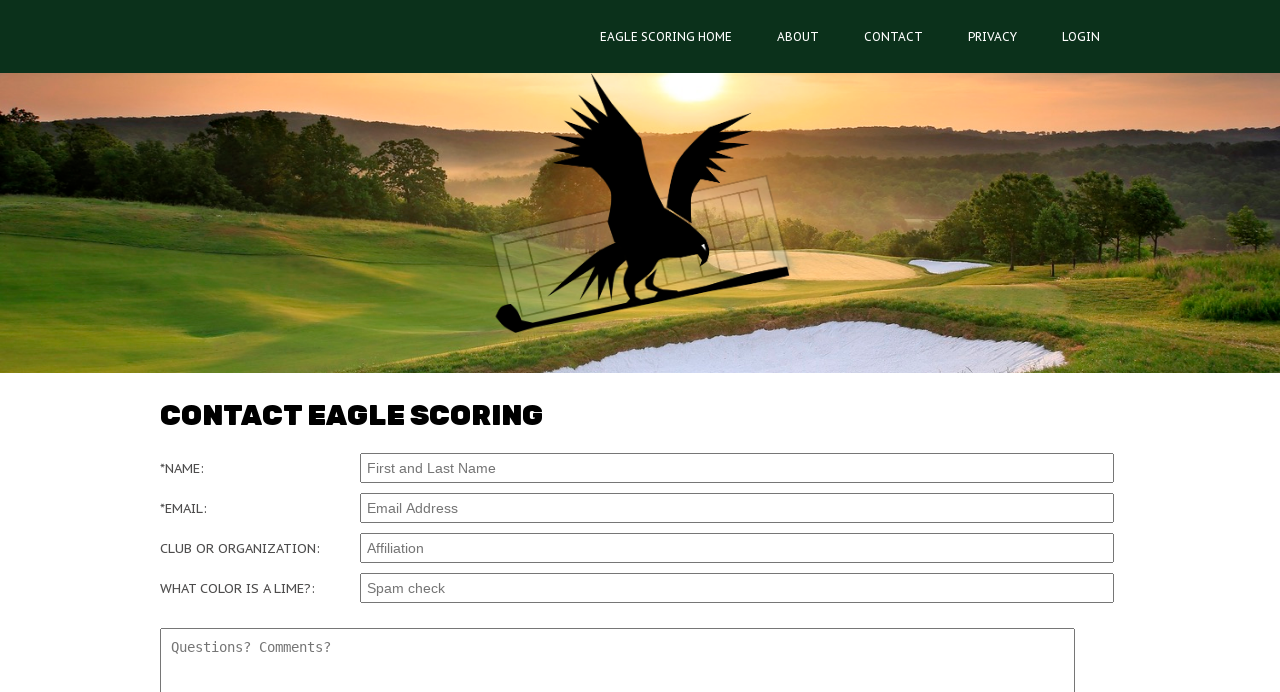

--- FILE ---
content_type: text/html; charset=UTF-8
request_url: https://eaglescoring.com/contact-us
body_size: 1290
content:

<!DOCTYPE html>
<html>
<head>

<title>Contact Us | Eagle Scoring</title>

<meta charset="UTF-8">
<meta name="description" content="" />
<meta name="keywords" content="" />

<meta http-equiv="X-UA-Compatible" content="IE=edge,chrome=1">
<meta charset="UTF-8">
<meta http-equiv="content-type" content="text/html; charset=UTF-8">

<!-- viewport enabled for responsive designs. -->
<meta name="viewport" content="width=device-width, initial-scale=1.0">

<link rel="stylesheet" href="/_css/styles.css?1567990834">

<script>
  (function(i,s,o,g,r,a,m){i['GoogleAnalyticsObject']=r;i[r]=i[r]||function(){
  (i[r].q=i[r].q||[]).push(arguments)},i[r].l=1*new Date();a=s.createElement(o),
  m=s.getElementsByTagName(o)[0];a.async=1;a.src=g;m.parentNode.insertBefore(a,m)
  })(window,document,'script','https://www.google-analytics.com/analytics.js','ga');

  ga('create', 'UA-77041-21', 'auto');
  ga('send', 'pageview');

</script>

<link href="https://fonts.googleapis.com/css?family=PT+Sans+Caption:400,700|Rubik:900" rel="stylesheet">

</head>

<body class="front-page contact-page">


<div class="topbar">
	<div class="navigation-menu">
		<div class="inner">
			<a>MENU -></a>
			<a href="/">Eagle Scoring Home</a>
			<a href="/about">About</a>
			<a href="/contact-us">Contact</a>
			<a href="/privacy">Privacy</a>
			<a href="/login">Login</a>
		</div>
	</div>
</div>
<div class="header-image">
		<img src="https://s3.amazonaws.com/graphics.gss/logo-ish.png" width="300" />
</div>


<div class="inner">
<h1>Contact Eagle Scoring</h1>
<form method="post" action="/contact-us">
	<div class="input-header">*Name: </div><input type="text" name="name" value="" placeholder="First and Last Name" /><br />
	<div class="input-header">*Email: </div><input type="text" name="email" value="" placeholder="Email Address" /><br />
	<div class="input-header">Club or Organization: </div><input type="text" name="club" value="" placeholder="Affiliation" /><br />
	<div class="input-header">What color is a lime?: </div><input type="text" name="lime" value="" placeholder="Spam check" /><br />
	<textarea placeholder="Questions? Comments?" name="question"></textarea><br />
	<input type="submit" value="submit" />
</form>


		<br clear="all" />

	</div>
</div>


<br clear="all" />

<div class="bottombar">
	<div class="inner">
		<a></a>
		<a href="">Coyright &copy; 2015 - <script>document.write(new Date().getFullYear())</script> Golf Scoring Systems, Inc.</a>
	</div>
</div>

<script src="//ajax.googleapis.com/ajax/libs/jquery/1.11.0/jquery.min.js"></script>
<script src="//ajax.googleapis.com/ajax/libs/jqueryui/1.11.0/jquery-ui.min.js"></script>
<script src="/_scripts/courses.js"></script>
<script src="/_scripts/DateStringFunctions.js"></script>
<script src="/_scripts/gssFunctions.js"></script>
<!-- <script src="/_scripts/players.js"></script> -->
<link rel="stylesheet" href="https://ajax.googleapis.com/ajax/libs/jqueryui/1.12.1/themes/base/jquery-ui.css">
<script src="https://ajax.googleapis.com/ajax/libs/jqueryui/1.12.1/jquery-ui.min.js"></script>


</body>
</html>

--- FILE ---
content_type: text/css
request_url: https://eaglescoring.com/_css/styles.css?1567990834
body_size: 9747
content:
html,body,div,span,applet,object,iframe,h1,h2,h3,h4,h5,h6,p,blockquote,pre,a,abbr,acronym,address,big,cite,code,del,dfn,em,img,ins,kbd,q,s,samp,small,strike,strong,sub,sup,tt,var,b,u,i,center,dl,dt,dd,ol,ul,li,fieldset,form,label,legend,table,caption,tbody,tfoot,thead,tr,th,td,article,aside,canvas,details,embed,figure,figcaption,footer,header,hgroup,menu,nav,output,ruby,section,summary,time,mark,audio,video{margin:0;padding:0;border:0;font-size:100%;font:inherit;vertical-align:baseline}article,aside,details,figcaption,figure,footer,header,hgroup,menu,nav,section{display:block}body{line-height:1}ol,ul{list-style:none}blockquote,q{quotes:none}blockquote:before,blockquote:after,q:before,q:after{content:'';content:none}table{border-collapse:collapse;border-spacing:0}body{font-family:"Helvetica Neue",HelveticaNeue,Helvetica,Arial,sans-serif;font-size:16px}h1{font-size:24px;font-weight:700;padding:20px 0px;text-transform:uppercase}h1 span{font-size:16px;color:#807f7f;display:inline-block;padding-top:5px}h2{font-size:18px;font-weight:700;padding:10px 0px;text-transform:uppercase}p{line-height:140%;padding-bottom:10px}ul{list-style-type:none}li{padding:5px 0px}strong{font-weight:700}.thick{font-weight:700}.inner{max-width:960px;padding:10px;margin:0 auto}.inner1200{max-width:1200px;padding:10px;margin:0 auto}.hidden{display:none}.left{float:left}.right{float:right}.clear:after{visibility:hidden;display:block;content:"";clear:both;height:0}.button{text-decoration:none;text-transform:uppercase;padding:5px 8px;border-radius:5px;font-size:11px;letter-spacing:.5px;cursor:pointer}.button.green{background-color:#104627;color:white;border:1px solid #104627}.button.green:hover{color:#104627;background-color:white;border:1px solid #104627;font-weight:700}.button.blue{background-color:#2980B9;color:white;border:1px solid #2980B9}.button.blue:hover{color:#2980B9;background-color:white;border:1px solid #2980B9;font-weight:700}.button.black{background-color:black;color:white;border:1px solid black}.button.black:hover{color:black;background-color:white;border:1px solid black;font-weight:700}.button.red{background-color:#C0392B;color:white;border:1px solid #C0392B}.button.red:hover{color:#C0392B;background-color:white;border:1px solid #C0392B;font-weight:700}.eagle{background-color:#32b1e4;color:black}.birdie{background-color:#aed4f6;color:black}.par{background-color:white;color:black !important}.bogey{background-color:#f7b942;color:black}.other{background-color:#ee5a00;color:black}.black{color:black}.score-color-block{font-size:12px;display:inline-block;color:white;border:1px dotted lightgrey;margin:10px 0px;padding:3px 5px}@media only screen and (min-width: 480px){.score-color-block{margin:20px 0px;padding:3px 10px}}a{color:#217dbb}.admin-header{background-color:white;font-weight:700;width:100%;text-align:center}.admin-header img{width:20%;min-width:150px;max-width:200px;display:inline-block}.admin-header p{font-size:12px;text-transform:uppercase;margin-top:10px;margin-bottom:10px}.navigation-menu{background-color:#0b311b;width:100%;overflow-x:scroll;overflow-y:hidden;white-space:nowrap;-webkit-overflow-scrolling:touch}.navigation-menu ::-webkit-scrollbar{display:none}.navigation-menu .inner{padding:4px}.navigation-menu a{background-color:#104627;font-size:12px;display:inline-block;color:white;padding:20px 20px;text-decoration:none;text-transform:uppercase;margin:0px !important}@media only screen and (min-width: 825px){.navigation-menu{overflow-x:hidden}.navigation-menu a{background-color:#0b311b}.navigation-menu a:first-child{display:none}}.powered-by{background-color:#0b311b;margin-bottom:20px}.powered-by a{font-size:13px;text-transform:uppercase;color:white;display:inline-block;padding-top:17px;padding-left:20px}.powered-by img{float:right;width:50px;padding-right:20px}div.footer{background-color:#104627}.topbar{background-color:#0D311C;text-align:right}.topbar a{background-color:#104627;font-size:12px;display:inline-block;color:white;padding:20px 20px;text-decoration:none;text-transform:uppercase;margin:0px !important}@media only screen and (min-width: 825px){.topbar a{background-color:#0b311b}.topbar a:first-child{display:none}}.bottombar{background-color:#0D311C;text-align:right}.bottombar a{font-size:12px;display:inline-block;color:white;text-decoration:none;text-transform:uppercase;margin:0px !important}@media only screen and (min-width: 825px){.bottombar a{background-color:#0b311b}.bottombar a:first-child{display:none}}.bottombar{margin-top:40px}body.front-page{font-family:"PT Sans Caption", "Helvetica Neue", Helvetica, Arial, sans-serif;font-size:18px;color:#4d4c4c;line-height:140%}body.front-page .header-image{background-image:url(/_artwork/header-image.jpg);background-size:cover;background-position:center;height:200px;position:relative}body.front-page .header-image img{width:200px;position:absolute;left:50%;top:50%;margin-left:-100px;margin-top:-100px}@media only screen and (min-width: 480px){body.front-page .header-image{height:300px}body.front-page .header-image img{width:300px;margin-left:-150px;margin-top:-150px}}body.front-page h1{font-family:'Rubik', sans-serif;font-weight:700;font-size:28px;margin-bottom:10px;padding-bottom:10px;color:black}body.front-page h2{font-family:'Rubik', sans-serif;font-weight:700;font-size:20px;border-bottom:1px dotted black;margin-bottom:5px;padding-bottom:5px;color:black}body.front-page h2 a{text-decoration:none;color:black}body.front-page h2 a:hover{color:#807f7f}body.front-page .columns .column{margin:30px 0px 0px 10px}body.front-page .pricing{background-color:#e6e5e5}body.front-page .pricing .pricing-columns .column{margin-bottom:20px;width:100%;max-width:570px}@media only screen and (min-width: 570px){body.front-page .pricing .pricing-columns .column{float:left;margin-right:20px;width:calc(50% - 20px)}}@media only screen and (min-width: 768px){body.front-page .pricing .pricing-columns .column{width:calc(33% - 20px)}}body.front-page .pricing .pricing-columns .column div.plan-name{font-size:28px;font-weight:100;text-transform:uppercase;padding:10px;color:white;text-align:center}body.front-page .pricing .pricing-columns .column div.plan-price{font-family:'Rubik', sans-serif;background-color:white;width:100%;font-size:60px;font-weight:700;text-align:center;padding:10px 0px}body.front-page .pricing .pricing-columns .column div.select-button{background-color:white;text-align:center;padding:10px}body.front-page .pricing .pricing-columns .column div.select-button span.button{display:inline-block;font-size:14px;padding:10px}body.front-page .pricing .pricing-columns .column div.select-button span.button a{color:white}body.front-page .pricing .pricing-columns .column div.select-button span.button:hover a{color:#2980B9}body.front-page .pricing .pricing-columns .column div.plan-description{line-height:120%;background-color:white;text-align:center;font-weight:200;padding:10px;font-size:24px}body.front-page .pricing .pricing-columns .column div.plan-details{line-height:140%;letter-spacing:1px;text-align:center;font-weight:200;padding:10px;font-size:16px;color:white}body.front-page .pricing .pricing-columns .column.freeplan{background-color:#677868}body.front-page .pricing .pricing-columns .column.seasonpass{background-color:#3C8746}body.front-page .pricing .pricing-columns .column.unlimited{background-color:#134411}body.front-page div.formats{margin:10px 0px 20px 0px}body.front-page div.formats ul{margin-left:20px;list-style-type:disc}body.front-page div.formats ul li{margin-left:10px;line-height:140%}body.front-page div.main-image{width:100%;max-width:100%;height:100vh;background:url(https://s3.amazonaws.com/graphics.gss/15756441841_1cde6ea5e8_o.jpg);background-position:center;background-repeat:no-repeat;background-size:cover}body.front-page div.main-image div.logo-area{max-width:50%;margin:0 auto;text-align:center;position:relative;top:20%}body.front-page div.main-image div.logo-area img{max-width:100%}@media only screen and (min-width: 620px){body.front-page div.main-image div.logo-area img{max-width:75%}}body.front-page div.main-image div.logo-area p{margin-top:10px;color:white;text-transform:uppercase;font-weight:700}body.front-page div.main-image h1{font-family:georgia, times, serif !important;font-weight:300;text-transform:none;background-color:rgba(0,0,0,0.5);font-size:28px;margin:25px 0px 5px 0px;padding:40px;text-align:center;color:white}body.front-page div.thumbnail-row{width:100%;margin:0 auto;text-align:center}body.front-page div.thumbnail-row .thumbnail{background-size:cover;background-position:center;float:left;width:24vw;height:100px;margin:3vw}@media only screen and (min-width: 600px){body.front-page div.thumbnail-row .thumbnail{width:10%;height:100px;margin:1%}}@media only screen and (min-width: 1000px){body.front-page div.thumbnail-row .thumbnail{width:10%;height:150px;margin:1%}}body.front-page a.contact-sales-banner{display:block;background-color:#145b32;text-align:center;margin:20px 0px;text-transform:uppercase;color:white;text-decoration:none;font-size:20px;padding:20px}body.contact-page .input-header{display:inline-block;text-transform:uppercase;font-size:13px;width:200px}body.contact-page input{font-size:14px;padding:5px;margin:5px 0px;width:calc( 100% - 220px)}body.contact-page input[type=submit]{width:100px;text-transform:uppercase;margin:20px 0px;padding:0px}body.contact-page textarea{width:93%;margin:20px 0px 0px 0px;font-size:14px;padding:10px;height:100px}body.login-page .message{color:#6ab0de;font-weight:700;line-height:140%}body.login-page div.login-box{width:300px;margin:30px auto}body.login-page div.login-box table td:first-child{font-size:13px;text-transform:uppercase;font-weight:700;padding:10px}body.login-page div.login-box table input{font-size:14px;padding:3px}body.get-started p{line-height:140%;font-size:16px}body.get-started .signup-form .message{color:#6ab0de;font-weight:700}body.get-started .signup-form .field-description{font-size:14px;font-weight:700;margin:10px 0px 3px 0px}body.get-started .signup-form input,body.get-started .signup-form select{font-size:14px;padding:3px;margin:3px 0px;width:200px}body.get-started .signup-form input[type=submit]{padding:5px;margin:20px 0px;width:150px;text-transform:none}body.teetimes h3{font-size:24px;font-weight:700;padding:20px 0px;text-transform:uppercase;color:grey}body.teetimes table{font-size:14px;max-width:100%}body.teetimes table tr:first-child{font-weight:700}body.teetimes table td{border-bottom:1px solid lightgrey;padding:8px 20px 8px 0px;line-height:140%}body.teetimes table td .upper{text-transform:uppercase}body.teetimes table td .teamname{font-weight:700}body.players .organization-logo{width:200px;height:200px;margin:0 auto}body.players .organization-logo img{max-height:200px;max-width:200px}body.players .tournament-name{text-align:center;max-width:690px;margin:20px 0px}@media only screen and (min-width: 480px){body.players .organization-logo{float:left}body.players .tournament-name{text-align:left}}body.players div.scoring-table{max-width:100%;overflow-x:auto}@media only screen and (min-width: 768px){body.players div.scoring-table{overflow-x:hidden}}body.players .golfers .golfer{margin-top:10px;margin-right:10px;font-size:20px;width:33%;float:left}body.players .golfers .golfer img{width:100px;max-height:300px}body.players .golfers .golfer .golfer-name{min-width:130px;font-size:18px;text-transform:uppercase;font-weight:700;padding:5px 0px;margin-right:10px;display:inline-block}@media only screen and (min-width: 480px){body.players .golfers .golfer .golfer-name{font-size:14px}}body.players .golfers .golfer .golfer-name .course{font-size:12px;padding:3px 0px;color:grey;display:inline-block}body.players table{font-size:13px;text-transform:uppercase;width:100%}body.players table tr:nth-child(1) td{font-size:18px;font-weight:700;text-align:left;border:0px;line-height:140%}body.players table tr:nth-child(1) td span{font-size:13px;color:grey;padding-right:10px}body.players table td{padding:10px 3px;text-align:center;border:1px solid #94c6e7}body.players table tr:nth-child(1) td,body.players table tr:nth-child(2) td,body.players table tr:nth-child(3) td,body.players table tr:nth-child(4) td{padding:7px 3px}body.players table tr:nth-child(2),body.players table tr.header{color:white;background-color:#20638f}body.players table tr:nth-child(3),body.players table tr:nth-child(4),body.players table tr.subheader{background-color:#e6e9ea}body.players table tr:nth-child(4),body.players table tr.subheader+tr.subheader{border-bottom:2px solid #2980B9}body.players table tr.empty td{border:0px}body.players .footnote{font-size:11px;text-transform:uppercase;padding:5px;font-weight:700}@media only screen and (max-width: 768px){body.leaderboard span.course{display:none}}body.leaderboard .remove-favorite,body.leaderboard .add-favorite{cursor:pointer}body.leaderboard .formats{margin-top:10px}body.leaderboard .formats .format{float:left;background-color:#145b32;margin:5px 5px 0px 0px;color:white;padding:8px;border-radius:8px;text-transform:uppercase;font-size:12px}body.leaderboard div.course-image img{width:100%}body.leaderboard .how-to-add{text-align:right;text-transform:uppercase;font-size:12px}body.leaderboard .how-to-add span{padding-left:5px;float:right;margin-bottom:4px}body.leaderboard table{font-size:12px}body.leaderboard table td{border-bottom:1px solid lightgrey;padding:8px 5px;text-transform:uppercase;line-height:140%}body.leaderboard table.leaderboard-header{margin-top:20px}body.leaderboard table.leaderboard-header tr{color:white;background-color:#878686}body.leaderboard table.leaderboard-header tr td{width:100px}body.leaderboard table.leaderboard-header tr td:nth-child(1){width:30px}body.leaderboard table.leaderboard-header tr td:nth-child(2){width:450px}body.leaderboard table.leaderboard-header tr td:nth-child(2) span.course{font-size:11px;padding-left:10px;color:#4d4c4c}body.leaderboard table.leaderboard-header tr td:last-child{width:25px}body.leaderboard table.leaderboard-header tr td.course{width:250px}body.leaderboard table.leaderboard tr:nth-child(odd){background-color:#edecec}body.leaderboard table.leaderboard td{width:100px}body.leaderboard table.leaderboard td:nth-child(1){width:30px}body.leaderboard table.leaderboard td:nth-child(2){width:450px}body.leaderboard table.leaderboard td:nth-child(2) span.course{font-size:11px;padding-left:10px;color:#4d4c4c}body.leaderboard table.leaderboard td:last-child{width:25px}body.leaderboard table.leaderboard td.course{width:250px}body.leaderboard .favorite-header{font-size:18px;text-transform:uppercase;font-weight:700;padding:10px 0px}body.leaderboard .leaderboard-header.leaderboard-favorites-header{padding-top:0px;margin-top:0px}body.leaderboard table.leaderboard-favorite-table tr{background-color:white}body.leaderboard table.leaderboard-favorite-table td{background-color:white}body.leaderboard table.leaderboard-favorite-table tr:nth-child(odd) td{background-color:#edecec}body.leaderboard div.course-stats{max-width:100%;overflow-x:auto}body.leaderboard table.course-stats tr:nth-child(odd){background-color:#edecec}body.leaderboard table.course-stats tr.headers{background-color:#878686;color:white}body.leaderboard table.course-stats td{width:90px}body.challenge-scorecard h1{padding-bottom:5px}body.challenge-scorecard h2{padding:20px 0px;color:grey}body.challenge-scorecard .team{clear:both;width:100%}body.challenge-scorecard .team p{padding-top:20px;font-size:18px;text-transform:uppercase;font-weight:700;line-height:100%}body.challenge-scorecard .team .player{width:50%;float:left;font-size:13px;text-transform:uppercase;line-height:140%}body.challenge-scorecard .team .player img{width:95%}@media only screen and (min-width: 600px){body.challenge-scorecard .team{width:50%;float:left;clear:none}}body.challenge-scorecard .scoring-table{max-width:100%;overflow-x:auto;margin-bottom:20px}body.challenge-scorecard .scoring-table table td{text-align:left;border:1px solid #e1f0fa;font-size:12px;min-width:30px;padding:10px 5px;text-align:center;line-height:140%}body.challenge-scorecard .scoring-table table td:first-child{font-weight:700;min-width:100px}body.challenge-scorecard .scoring-table table tr:nth-child(1){background-color:#104627;color:white}body.challenge-scorecard .scoring-table table tr:nth-child(2),body.challenge-scorecard .scoring-table table tr:nth-child(3){background-color:#e1f0fa;color:black}body.challenge-scorecard .scoring-table table tr:nth-child(2) td,body.challenge-scorecard .scoring-table table tr:nth-child(3) td{border:1px solid #999}body.challenge-scorecard .scoring-table table tr:nth-child(4),body.challenge-scorecard .scoring-table table tr:nth-child(7){font-weight:700;color:#C0392B}body.challenge-scorecard .scoring-table table input{width:100%;border:0px;font-size:12px;padding:5px}body.challenge-leaderboard .teams{width:100%}body.challenge-leaderboard .teams .vs{text-align:center;font-size:13px;font-weight:700;text-transform:uppercase;padding:10px 0px}body.challenge-leaderboard .teams .team{width:100%;max-width:100%;text-align:center}body.challenge-leaderboard .teams .team img{max-width:300px;max-height:150px}body.challenge-leaderboard .teams .team span{width:300px;font-size:18px;font-weight:700;text-transform:uppercase;padding:10px 0px;text-align:center;display:inline-block}body.challenge-leaderboard .teams .scores{display:inline;padding:2px 5px;background-color:#ddf7e8;font-size:36px;font-weight:700;color:#104627}@media only screen and (min-width: 768px){body.challenge-leaderboard .teams .team{width:300px;float:left}body.challenge-leaderboard .teams .vs{width:50px;padding-top:75px;float:left}}@media only screen and (min-width: 768px){body.challenge-leaderboard .teams{width:650px;margin:0px auto 30px auto}}body.challenge-leaderboard .table-overflow{max-width:100%;width:100%;overflow:auto;margin:0 auto;text-align:center}body.challenge-leaderboard .clickable-row{cursor:pointer}body.challenge-leaderboard table{margin:0 auto;text-transform:uppercase}body.challenge-leaderboard table tr:first-child{background-color:#104627;color:white}body.challenge-leaderboard table tr:first-child td{font-size:12px !important}body.challenge-leaderboard table tr td{font-size:12px;padding:5px 0px;line-height:140%}body.challenge-leaderboard table tr td:nth-child(1),body.challenge-leaderboard table tr td:nth-child(3),body.challenge-leaderboard table tr td:nth-child(4),body.challenge-leaderboard table tr td:nth-child(5),body.challenge-leaderboard table tr td:nth-child(7){text-align:center;vertical-align:middle;font-weight:700}body.challenge-leaderboard table tr td:nth-child(3),body.challenge-leaderboard table tr td:nth-child(5){color:#C0392B}body.challenge-leaderboard table tr td.session-header{font-size:16px;text-transform:uppercase;font-weight:700;padding:8px 0px;background-color:white;text-align:left}@media only screen and (min-width: 768px){body.challenge-leaderboard table tr td{font-size:13px;padding:5px 5px}body.challenge-leaderboard table tr td:nth-child(1),body.challenge-leaderboard table tr td:nth-child(3),body.challenge-leaderboard table tr td:nth-child(4),body.challenge-leaderboard table tr td:nth-child(5),body.challenge-leaderboard table tr td:nth-child(7){font-size:14px}}body.challenge-leaderboard table tr:nth-child(even){background-color:#ddf7e8}body.users h3{font-size:24px;font-weight:700;padding:20px 0px;text-transform:uppercase;color:grey}body.users p.message{color:#C0392B;font-size:13px;text-transform:uppercase;font-weight:700}body.users table{font-size:13px;line-height:140%}body.users table tr:first-child{font-weight:700}body.users table td{border-bottom:1px solid lightgrey;padding:8px 20px 8px 0px;text-transform:uppercase}body.user-edit p.message{color:#C0392B;font-size:13px;text-transform:uppercase;font-weight:700}body.user-edit table{line-height:140%;text-transform:uppercase;font-size:14px;width:100%}body.user-edit table td:first-child{font-weight:700;max-width:185px}body.user-edit table td{padding:8px 10px 8px 0px}body.user-edit table input{padding:3px;width:100%}@media only screen and (min-width: 480px){body.user-edit table input{width:50%}}body.user-edit table select{width:90%}@media only screen and (min-width: 480px){body.user-edit table select{width:50%}}body.user-edit .update-password h1{font-size:20px;line-height:140%}body.user-edit .update-password input[type=text]{padding:3px;margin:3px 0px;font-size:16px;width:300px}@media only screen and (min-width: 480px){body.user-edit .update-password input[type=text]{width:50%}}body.tournament-entry-list .tournament-selector{margin-bottom:20px}body.tournament-entry-list .tournament-selector td{font-size:13px;text-transform:uppercase;padding:3px}body.tournament-entry-list .tournament-selector td input{width:100%;max-width:90%}body.tournament-entry-list div.player-info{width:100%}body.tournament-entry-list div.player-info .players{font-weight:700;text-transform:uppercase;padding:10px}body.tournament-entry-list .scoring-table{max-width:100%;overflow-x:auto;margin-bottom:20px}body.tournament-entry-list .scoring-table table td{vertical-align:middle;text-align:center;border:1px solid #e1f0fa;font-size:12px;min-width:30px;text-transform:uppercase}body.tournament-entry-list .scoring-table table td:first-child{padding:5px;min-width:120px;line-height:140%}body.tournament-entry-list .scoring-table table tr:nth-child(1) td,body.tournament-entry-list .scoring-table table tr:nth-child(2) td{background-color:#20638f;text-align:center;color:white;border:1px solid #94c6e7}body.tournament-entry-list .scoring-table table tr:nth-child(2) td{background-color:#e6e9ea;color:black}body.tournament-entry-list .scoring-table table input{width:100%;border:0px;font-size:12px;height:30px;padding:10px 5px 5px 5px}body.tournament-entry-list .scoring-table table input.dot1{background-image:url(https://s3.amazonaws.com/graphics.gss/dot1.png);background-position:top right;background-repeat:no-repeat}body.tournament-entry-list .scoring-table table input.dot1red{background-image:url(https://s3.amazonaws.com/graphics.gss/dot1red.png);background-position:top right;background-repeat:no-repeat}body.tournament-entry-list .scoring-table table input.dothalf{background-image:url(https://s3.amazonaws.com/graphics.gss/dothalf.png);background-position:top right;background-repeat:no-repeat}body.tournament-entry-list .scoring-table table input.dothalfred{background-image:url(https://s3.amazonaws.com/graphics.gss/dothalfred.png);background-position:top right;background-repeat:no-repeat}body.tournament-entry-list .scoring-table table input.dot1half{background-image:url(https://s3.amazonaws.com/graphics.gss/dot1half.png);background-position:top right;background-repeat:no-repeat}body.tournament-entry-list .scoring-table table input.dot2{background-image:url(https://s3.amazonaws.com/graphics.gss/dot2.png);background-position:top right;background-repeat:no-repeat}body.tournament-entry-list .scoring-table table input.dot2half{background-image:url(https://s3.amazonaws.com/graphics.gss/dot2half.png);background-position:top right;background-repeat:no-repeat}body.tournament-entry-list .scoring-table table input.dot2red{background-image:url(https://s3.amazonaws.com/graphics.gss/dot2red.png);background-position:top right;background-repeat:no-repeat}body.tournament-entry-list .scoring-table table input.dot3{background-image:url(https://s3.amazonaws.com/graphics.gss/dot3.png);background-position:top right;background-repeat:no-repeat}body.tournament-entry-list .scoring-table table td:nth-child(11),body.tournament-entry-list .scoring-table table td:nth-child(21){border:1px solid #e1f0fa;min-width:40px;font-weight:700;background-color:#e1f0fa}body.tournament-entry-list .scoring-table table td:nth-child(11) input,body.tournament-entry-list .scoring-table table td:nth-child(21) input{font-weight:700;background-color:#e1f0fa}body.tournament-entry-list .scoring-table table td:nth-child(22){border:1px solid #b6daf2;font-weight:700;background-color:#b6daf2}body.tournament-entry-list .scoring-table table td:nth-child(22) input{font-weight:700;background-color:#b6daf2}body.course-detail .course-info table{width:100%;font-size:14px;text-transform:uppercase}body.course-detail .course-info table tr:nth-child(even){background-color:#edecec}body.course-detail .course-info table td{min-width:120px;padding:10px 10px 10px 10px}body.course-detail .course-info table td:first-child{min-width:160px;width:160px}body.course-detail .course-info table input[type=text]{width:50%;min-width:200px;padding:3px}body.course-detail .leaderboard-cropped{font-size:13px;text-transform:uppercase;margin-top:20px}body.course-detail .leaderboard-photo-box{position:relative;height:260px;width:980px;border:1px solid #aaa;background:#fff;overflow:hidden;background-repeat:no-repeat;cursor:move}body.course-detail .leaderboard-photo-box .leaderboard-crop-box{position:absolute;top:50%;left:50%;width:970px;height:250px;margin-top:-125px;margin-left:-485px;box-sizing:border-box;box-shadow:0 0 0 1000px rgba(200,200,200,0.5);background:none repeat scroll 0% 0% transparent}body.course-detail .leaderboard-photo-box .leaderboard-crop-box .cloud{position:relative;width:100%;top:50%;margin-top:-40px;text-align:center;font-size:12px;text-transform:uppercase;line-height:140%}body.contacts .contact-add{margin-bottom:3px}body.contacts .letters{padding:20px 0px;display:block}body.contacts .letters a{font-size:13px;text-transform:uppercase;background-color:#104627;color:white;padding:5px 8px;margin:2px;cursor:pointer;float:left}body.contacts .overflow{overflow:scroll}body.contacts .contacts-table.headers td{background-color:#d3d3d3;font-weight:700}body.contacts .contacts-table{width:100%;font-size:14px;text-transform:uppercase}body.contacts .contacts-table tr:nth-child(even){background-color:#edecec}body.contacts .contacts-table td{min-width:120px;padding:10px 10px 10px 10px}body.contacts .contacts-table td:nth-child(5){min-width:35px;width:35px}body.contacts .contacts-table td.edit-contact img{width:17px;margin-left:8px;margin-bottom:-3px}body.contact table.contact-edit{width:450px;float:left}body.contact table.contact-edit td{padding:2px 5px;vertical-align:middle}body.contact table.contact-edit td a.button{float:right;margin-right:20px}body.contact table.contact-edit td:nth-child(1){font-size:12px;text-transform:uppercase;width:160px;text-align:right}body.contact table.contact-edit td:nth-child(2) input{padding:3px;font-size:13px;width:250px}body.contact table.contact-edit td:nth-child(2) input[type=button]{width:100px;padding:3px;font-size:13px;background-color:white;float:right;margin-right:20px;margin-top:10px}body.contact table.contact-edit td:nth-child(2) input.phone{width:167px;margin-left:10px;margin-bottom:3px}body.contact table.contact-edit td:nth-child(2) select{font-size:13px;background-color:white}body.contact div.action{margin-top:5px}body.contact div.action input[type=file]{float:left;width:300px}body.contact div.action input[type=button]{float:left !important;background-color:#ffc;font-size:11px;margin-right:2px;border-radius:4px;min-width:25px}body.contact div.contact-photo{background-color:lightgrey;width:250px;height:250px;margin:0px}body.contact div.contact-photo img{width:100%}body.contact div.update-contact-photo{float:left;border:1px dotted #104627;width:300px;margin:10px;padding:10px 0px;text-align:center;font-size:12px;text-transform:uppercase;line-height:140%}body.contact .photo-box{position:relative;height:400px;width:400px;border:1px solid #aaa;background:#fff;overflow:hidden;background-repeat:no-repeat;cursor:move}body.contact .photo-box .crop-box{position:absolute;top:50%;left:50%;width:350px;height:350px;margin-top:-175px;margin-left:-175px;box-sizing:border-box;box-shadow:0 0 0 1000px rgba(200,200,200,0.5);background:none repeat scroll 0% 0% transparent}body.contact .photo-box .crop-box .cloud{position:relative;width:100%;top:50%;margin-top:-40px;text-align:center;font-size:12px;text-transform:uppercase;line-height:140%}div.tournament-functions{width:300px;margin:20px 10px;font-weight:700;margin:0 auto}@media only screen and (min-width: 768px){div.tournament-functions{float:right}}div.tournament-functions li{list-style-type:none}div.tournament-functions p{font-size:15px;text-transform:uppercase;padding-left:20px}div.tournament-functions a{font-size:12px;line-height:140%;text-transform:uppercase;display:block;padding-left:20px;padding-bottom:5px}div.tournament-functions svg{width:10px}div.tournament-functions a.return-button{display:inline-block;font-size:18px;margin-bottom:10px;padding-left:0px}div.tournament-functions a.return-button svg{width:24px;vertical-align:middle;padding-right:5px;color:#2980b9;fill:#2980b9}div.tournament-functions .tournament-settings{margin-top:15px}@media only screen and (min-width: 870px){div.tournament-functions{float:right}}body.match-play table{font-size:13px;text-transform:uppercase;width:100%}body.match-play table input[type=text]{max-width:calc(100% - 100px)}body.match-play table td{vertical-align:middle;line-height:140%;padding:8px 3px}body.match-play table td:first-child{text-align:right;max-width:100px}body.match-play table tr{vertical-align:center}body.match-play table tr:nth-child(odd){background-color:#f3f3f3}body.match-play table select{max-width:160px}body.multiplayer-teams-flights .team{margin-top:8px}body.multiplayer-teams-flights .team input,body.multiplayer-teams-flights .team select{background-color:white;font-size:13px}body.multiplayer-teams-flights .team .save-team{display:none}body.tournament-edit input[type=submit]{max-width:100px}body.tournament-edit .progress-spinner{font-size:13px;text-transform:uppercase;font-weight:700;line-height:140%;width:200px;height:100px;top:50%;margin-top:-50px;left:50%;margin-left:-100px;position:fixed;border:2px solid #807f7f;background-color:#fafafa;text-align:center;display:none}body.tournament-edit .add-edit{margin-top:5px;display:none;font-size:11px}body.tournament-edit .add-edit input{margin:5px}body.tournament-edit .add-edit a.button{display:inline-block;margin-top:5px}body.tournament-edit .manage-teams-flights{display:none;margin-top:10px}body.tournament-edit .modal{display:none;position:fixed;z-index:1;top:50%;width:100%;height:280px;margin-top:-115px;background-color:#e6e5e5}body.tournament-edit .modal .modal-content{margin:auto;padding:20px;width:80%}body.tournament-edit .modal .modal-content span.close{position:absolute;top:10px;right:10px;background-color:black;color:white;width:20px;height:20px;cursor:pointer;text-align:center;font-weight:700}body.tournament-edit .modal .modal-content a.button{background-color:#2980B9;color:white;padding:5px 10px}body.tournament-edit .modal .modal-content table{width:100%;max-width:100%}body.tournament-edit .modal .modal-content table td{background-color:#e6e5e5}body.tournament-edit .modal .modal-content table td:first-child{text-align:left;padding-right:10px;max-width:150px}@media only screen and (min-width: 600px){body.tournament-edit .modal .modal-content table td:first-child{text-align:right}}@media only screen and (min-width: 768px){body.tournament-edit form{width:calc(100% - 310px);max-width:calc(100% - 310px);float:left}body.tournament-edit form table{width:100%;max-width:100%}}body.tournament-edit table#sMoneyTable td:first-child{min-width:200px}body.tournament-edit table{font-size:13px;text-transform:uppercase;width:100%;margin-bottom:40px}@media only screen and (min-width: 768px){body.tournament-edit table{width:calc(100% - 310px);max-width:calc(100% - 310px);float:left}}body.tournament-edit table input[type=text],body.tournament-edit table input[type=number]{padding:3px;font-size:14px}body.tournament-edit table tr:nth-child(2) td input:not([type='checkbox']){width:100%}body.tournament-edit table td{vertical-align:middle;line-height:140%;padding:8px 3px}body.tournament-edit table td:first-child{max-width:100px}body.tournament-edit table tr{vertical-align:center}body.tournament-edit table tr:nth-child(odd){background-color:#f3f3f3}body.tournament-edit table select{max-width:160px}body.tournament-edit table.handicap-editing{margin-top:30px}body.tournament-edit table.handicap-editing tr:first-child td{font-weight:700}body.tournament-edit table.handicap-editing input[type=number]{width:50px}body.tournament-edit table.handicap-editing td.submit{width:80px}body.tournament-edit .add-players-form{width:100%}body.tournament-edit .add-players-form table.form-table,body.tournament-edit .add-players-form table.players{width:100%;max-width:100%}body.tournament-edit .add-players-form table.form-table{margin-bottom:15px}body.tournament-edit .add-players-form table.players tr:first-child{font-weight:700}body.tournament-edit .add-players-form table.players td:first-child{text-align:left}body.tournament-edit .add-players-form .selected{background-color:lightgrey}body.tournament-edit .add-players-form .no-group-players .player{background-color:#e6e5e5;padding:3px;margin:2px;display:inline-block;clear:both}body.tournament-edit .add-players-form .no-group-players .player img{padding-right:5px}body.tournament-edit .add-players-form .players-paired{font-size:16px}body.tournament-edit .add-players-form .players-paired h5{font-weight:700;text-transform:uppercase}body.tournament-edit .add-players-form .players-paired div.slot{padding:3px 0px;margin:2px 0px}body.tournament-edit .players-flights-tees .group .hole,body.tournament-edit .players-flights-tees .group .flight-tee{width:60px;font-size:12px;font-weight:700;color:#333;text-transform:uppercase;display:inline-block;padding:3px;margin:3px 0px;float:left}body.tournament-edit .players-flights-tees .group .customize,body.tournament-edit .players-flights-tees .group .done{float:left;width:35px;padding-top:10px;text-decoration:underline;color:#2980B9;cursor:pointer;text-transform:uppercase;font-size:12px;font-weight:700}body.tournament-edit .players-flights-tees .group .done{display:none}body.tournament-edit .players-flights-tees .group .flight-tee{width:100%;background-color:#f7f7f7}body.tournament-edit .players-flights-tees .group .flight{float:left;padding-left:23px;margin:3px}body.tournament-edit .players-flights-tees .group .tee{float:right;padding-right:15px;margin:3px;text-align:right}body.tournament-edit .players-flights-tees .group .player{width:calc( ( 98% - 150px ) / 4);float:left;margin:2px 0px;position:relative}body.tournament-edit .players-flights-tees .group .player input{font-size:14px;width:95%;border:1px solid grey;padding:5px}body.tournament-edit .players-flights-tees .group .player span.delete{position:absolute;top:-5px;right:5px;cursor:pointer;display:none}body.tournament-edit .players-flights-tees .group .add-player{float:left;width:35px;padding-top:3px;cursor:pointer}body.tournament-edit .players-flights-tees .group .customizing-area{display:none}body.tournament-edit .players-flights-tees .group .group-yn{clear:both;text-align:center;width:100%;font-size:12px;text-transform:uppercase;padding:5px 0px}body.tournament-edit .players-flights-tees .group .customize-player{width:calc( ( 98% - 150px ) / 4);float:left;margin:2px 0px}body.tournament-edit .players-flights-tees .group .customize-player select{width:90%;max-width:100%;margin:3px}body.tournament-edit .players-flights-tees .add-group{float:left;width:25px;padding-top:3px;cursor:pointer}body.tournament-edit .match-area{width:100%;float:left;padding:10px 0px}body.tournament-edit .match-area .match{float:left;width:100%;margin-bottom:15px}body.tournament-edit .match-area .match .team{width:48%;margin-right:1%;float:left}body.tournament-edit .match-area .match .team .delete{cursor:pointer;width:100%;position:relative}body.tournament-edit .match-area .match .team .delete img{position:absolute;width:13px;right:2px;top:-3px}body.tournament-edit .match-area .match .team p{font-weight:700;padding-bottom:0px;padding-left:10px;text-transform:uppercase}body.tournament-edit .match-area .match .team .slot{background-color:#f2f2f2;font-size:13px;text-transform:uppercase;padding:8px;margin:3px 3px}body.tournament-edit .player-box{margin:10px 0px;width:195px;height:300px;float:left;overflow:auto;border:1px solid lightgrey}body.tournament-edit .player-box li{list-style-type:none;font-size:12px;text-transform:uppercase;padding:5px}body.tournament-edit .player-box li:hover{background-color:#ccc;cursor:pointer}body.tournament-edit .player-box.challenge{position:relative}body.tournament-edit .add-player-box{margin:10px;width:calc(100% - 220px);float:left;font-size:12px}body.tournament-edit .add-player-box input[type=text]{width:calc(100% - 100px);font-size:13px;padding:3px;margin:10px 0px}body.tournament-edit .add-player-box .types{width:100%}body.tournament-edit .add-player-box .types .tournament-type{display:inline-block;margin-top:5px;margin-right:2px;padding:3px 5px;background-color:#16A085;font-size:12px;text-transform:uppercase;color:white}body.tournament-edit .add-player-box .types .tournament-type label{position:relative;left:-4px;cursor:pointer}body.tournament-edit .add-player-box .types .tournament-type label input[type=checkbox]{position:relative;bottom:0px}body.tournament-edit .add-player-box .players{font-size:13px;text-transform:uppercase;margin:5px 0px}body.tournament-edit .add-player-box .players .slot{margin:5px 0px;background-color:#f2f2f2;max-width:100%;line-height:140%;padding:10px}body.tournament-edit .add-player-box .buttons a{float:left;line-height:140%;margin:3px}body.tournament-edit .mini-table{width:100%;max-width:100%}body.tournament-edit .mini-table tr:nth-child(2) td input{width:12px}body.tournament-edit .mini-table td,body.tournament-edit .mini-table td:first-child{border:1px solid lightgrey;text-align:left}body.tournament-edit .update-flights-form select[multiple]{height:250px;width:250px;font-size:14px}body.tournament-edit .update-flights-form select[multiple] option{width:250px;padding:5px}body.admin-account p.success{text-transform:uppercase;font-weight:700;color:#e74c3c}body.admin-account p.cancel-message,body.admin-account p.upgrade-message{margin-top:15px;color:#e74c3c}body.admin-account input.cancel-membership,body.admin-account input.upgrade-membership{padding:4px;width:200px}body.admin-tournaments .tournament-management,body.admin-tournaments .tournament-detail-table{width:100%;float:left}body.admin-tournaments .tournament-management a,body.admin-tournaments .tournament-detail-table a{display:inline-block;margin:2px 0px;padding:8px 5px}body.admin-tournaments .tournament-management{font-size:11px;font-weight:700;text-transform:uppercase}body.admin-tournaments .tournament-management .search-form{margin:20px 0px}body.admin-tournaments .tournament-management input[type=text]{margin:3px 0px;padding:3px}@media only screen and (max-width: 500px){body.admin-tournaments .tournament-management input[type=text]{width:30%}}@media only screen and (min-width: 500px){body.admin-tournaments .tournament-management input[type=text]{width:80px}}body.admin-tournaments .tournament-management input[type=text]:nth-of-type(1){width:80%;max-width:500px}body.admin-tournaments .tournament-management input[type=button]{margin-top:10px}body.admin-tournaments table{font-size:13px;text-transform:uppercase;width:100%}@media only screen and (min-width: 500px){body.admin-tournaments table{margin-top:20px}}body.admin-tournaments table .header{font-weight:700}body.admin-tournaments table td{padding:8px 5px;vertical-align:middle;line-height:140%}body.admin-tournaments table td:nth-child(2){min-width:85px}body.admin-tournaments table td:nth-child(3){min-width:65px;line-height:100%}body.admin-tournaments table td:nth-child(3) img{width:17px;margin-left:8px;margin-bottom:-3px}body.admin-tournaments table tr{vertical-align:center}body.admin-tournaments table tr:nth-child(even){background-color:#f3f3f3}body.match-play-admin{position:relative}body.match-play-admin div.modal{width:100%;top:50%;margin-top:-100px;position:fixed;display:none;z-index:100;font-size:14px}body.match-play-admin div.modal div.close-modal{display:inline-block;float:right;padding:0px 0px 8px 0px;font-weight:700;cursor:pointer;text-transform:uppercase;font-size:12px}body.match-play-admin div.modal div.modal-form{width:400px;margin:0 auto;padding:20px}body.match-play-admin div.modal div.modal-form span{width:150px;display:inline-block;margin:10px 0px;font-weight:700}body.match-play-admin div.modal div.modal-form span.players{font-size:12px;width:200px}body.match-play-admin div.modal div.modal-form input{width:200px;padding:5px}body.match-play-admin div.modal div.modal-content{z-index:100;position:relative;width:100%;height:100%;display:inline-block;background-color:#bedcf0}body.match-play-admin div.overlay{width:100%;height:100%;background:rgba(0,0,0,0.5);position:fixed;z-index:80;display:none}body.match-play-admin li.player{text-transform:uppercase;cursor:pointer;font-size:11px;font-weight:700;padding:5px 3px;border-bottom:1px dotted lightgrey;list-style-type:none;z-index:20}body.match-play-admin li.player.selected{background-color:#2980B9;color:white}body.match-play-admin div.player-list{height:50%;width:200px;max-width:200px;overflow-y:scroll;position:fixed;margin:20px 0px;background-color:white}body.match-play-admin div.winner-area{display:none;background-color:#bedcf0;position:absolute;right:20px;top:200px;width:200px;border:2px solid #2980b9}body.match-play-admin div.winner-area h5{font-weight:700;text-transform:uppercase;font-size:13px;padding:10px}body.match-play-admin div.winner-area span{text-transform:uppercase;font-size:13px;padding:2px 10px;display:block}body.match-play-admin div.match-area,body.match-play-admin div.consol-match-area{margin-left:220px;margin-top:20px;float:left;font-size:11px;font-weight:700;width:100%;overflow-x:auto}body.match-play-admin div.match-area div.round-column,body.match-play-admin div.match-area div.consol-round-column,body.match-play-admin div.consol-match-area div.round-column,body.match-play-admin div.consol-match-area div.consol-round-column{width:175px;margin:2px;margin-right:25px;float:left}body.match-play-admin div.match-area div.round-column div.match div.slot,body.match-play-admin div.match-area div.round-column div.consol-match div.slot,body.match-play-admin div.match-area div.consol-round-column div.match div.slot,body.match-play-admin div.match-area div.consol-round-column div.consol-match div.slot,body.match-play-admin div.consol-match-area div.round-column div.match div.slot,body.match-play-admin div.consol-match-area div.round-column div.consol-match div.slot,body.match-play-admin div.consol-match-area div.consol-round-column div.match div.slot,body.match-play-admin div.consol-match-area div.consol-round-column div.consol-match div.slot{height:20px}body.match-play-admin div.match-area div.round-column div.groupmatch div.slot,body.match-play-admin div.match-area div.consol-round-column div.groupmatch div.slot,body.match-play-admin div.consol-match-area div.round-column div.groupmatch div.slot,body.match-play-admin div.consol-match-area div.consol-round-column div.groupmatch div.slot{height:40px}body.match-play-admin div.match-area div.round-column div.match,body.match-play-admin div.match-area div.round-column div.groupmatch,body.match-play-admin div.match-area div.round-column div.consol-match,body.match-play-admin div.match-area div.consol-round-column div.match,body.match-play-admin div.match-area div.consol-round-column div.groupmatch,body.match-play-admin div.match-area div.consol-round-column div.consol-match,body.match-play-admin div.consol-match-area div.round-column div.match,body.match-play-admin div.consol-match-area div.round-column div.groupmatch,body.match-play-admin div.consol-match-area div.round-column div.consol-match,body.match-play-admin div.consol-match-area div.consol-round-column div.match,body.match-play-admin div.consol-match-area div.consol-round-column div.groupmatch,body.match-play-admin div.consol-match-area div.consol-round-column div.consol-match{float:left;width:100%;padding:0px;border-right:1px solid #9a9999;margin-bottom:10px;background-color:#bedcf0;position:relative}body.match-play-admin div.match-area div.round-column div.match div.delete,body.match-play-admin div.match-area div.round-column div.groupmatch div.delete,body.match-play-admin div.match-area div.round-column div.consol-match div.delete,body.match-play-admin div.match-area div.consol-round-column div.match div.delete,body.match-play-admin div.match-area div.consol-round-column div.groupmatch div.delete,body.match-play-admin div.match-area div.consol-round-column div.consol-match div.delete,body.match-play-admin div.consol-match-area div.round-column div.match div.delete,body.match-play-admin div.consol-match-area div.round-column div.groupmatch div.delete,body.match-play-admin div.consol-match-area div.round-column div.consol-match div.delete,body.match-play-admin div.consol-match-area div.consol-round-column div.match div.delete,body.match-play-admin div.consol-match-area div.consol-round-column div.groupmatch div.delete,body.match-play-admin div.consol-match-area div.consol-round-column div.consol-match div.delete{position:absolute;right:-6px;top:-1px;cursor:pointer}body.match-play-admin div.match-area div.round-column div.match div.info-bar,body.match-play-admin div.match-area div.round-column div.groupmatch div.info-bar,body.match-play-admin div.match-area div.round-column div.consol-match div.info-bar,body.match-play-admin div.match-area div.consol-round-column div.match div.info-bar,body.match-play-admin div.match-area div.consol-round-column div.groupmatch div.info-bar,body.match-play-admin div.match-area div.consol-round-column div.consol-match div.info-bar,body.match-play-admin div.consol-match-area div.round-column div.match div.info-bar,body.match-play-admin div.consol-match-area div.round-column div.groupmatch div.info-bar,body.match-play-admin div.consol-match-area div.round-column div.consol-match div.info-bar,body.match-play-admin div.consol-match-area div.consol-round-column div.match div.info-bar,body.match-play-admin div.consol-match-area div.consol-round-column div.groupmatch div.info-bar,body.match-play-admin div.consol-match-area div.consol-round-column div.consol-match div.info-bar{cursor:pointer;display:inline-block;padding:4px 0px;width:100%;height:10px;font-size:10px;text-transform:uppercase;text-align:right;color:#9a9999;background-color:#f3f3f3}body.match-play-admin div.match-area div.round-column div.match div.slot,body.match-play-admin div.match-area div.round-column div.groupmatch div.slot,body.match-play-admin div.match-area div.round-column div.consol-match div.slot,body.match-play-admin div.match-area div.consol-round-column div.match div.slot,body.match-play-admin div.match-area div.consol-round-column div.groupmatch div.slot,body.match-play-admin div.match-area div.consol-round-column div.consol-match div.slot,body.match-play-admin div.consol-match-area div.round-column div.match div.slot,body.match-play-admin div.consol-match-area div.round-column div.groupmatch div.slot,body.match-play-admin div.consol-match-area div.round-column div.consol-match div.slot,body.match-play-admin div.consol-match-area div.consol-round-column div.match div.slot,body.match-play-admin div.consol-match-area div.consol-round-column div.groupmatch div.slot,body.match-play-admin div.consol-match-area div.consol-round-column div.consol-match div.slot{margin-bottom:5px;padding:2px;width:100%}body.match-play-admin div.match-area div.round-column div.match div.slot span,body.match-play-admin div.match-area div.round-column div.groupmatch div.slot span,body.match-play-admin div.match-area div.round-column div.consol-match div.slot span,body.match-play-admin div.match-area div.consol-round-column div.match div.slot span,body.match-play-admin div.match-area div.consol-round-column div.groupmatch div.slot span,body.match-play-admin div.match-area div.consol-round-column div.consol-match div.slot span,body.match-play-admin div.consol-match-area div.round-column div.match div.slot span,body.match-play-admin div.consol-match-area div.round-column div.groupmatch div.slot span,body.match-play-admin div.consol-match-area div.round-column div.consol-match div.slot span,body.match-play-admin div.consol-match-area div.consol-round-column div.match div.slot span,body.match-play-admin div.consol-match-area div.consol-round-column div.groupmatch div.slot span,body.match-play-admin div.consol-match-area div.consol-round-column div.consol-match div.slot span{width:95%;display:inline-block;text-transform:uppercase;padding:6px}body.match-play-admin div.match-area div[round="2"] .groupmatch,body.match-play-admin div.consol-match-area div[round="2"] .groupmatch{margin-top:126px}body.match-play-admin div.match-area div[round="2"] .groupmatch:nth-child(2),body.match-play-admin div.consol-match-area div[round="2"] .groupmatch:nth-child(2){margin-top:127px}body.match-play-admin div.match-area div[round="2"] .groupmatch:first-child,body.match-play-admin div.consol-match-area div[round="2"] .groupmatch:first-child{margin-top:63px}body.match-play-admin div.match-area div[round="2"] .match,body.match-play-admin div.consol-match-area div[round="2"] .match{margin-top:87px}body.match-play-admin div.match-area div[round="2"] .match:nth-child(2),body.match-play-admin div.consol-match-area div[round="2"] .match:nth-child(2){margin-top:87px}body.match-play-admin div.match-area div[round="2"] .match:first-child,body.match-play-admin div.consol-match-area div[round="2"] .match:first-child{margin-top:42px}body.match-play-admin div.match-area div[round="2"] .consol-match,body.match-play-admin div.consol-match-area div[round="2"] .consol-match{margin-top:87px}body.match-play-admin div.match-area div[round="2"] .consol-match:nth-child(2),body.match-play-admin div.consol-match-area div[round="2"] .consol-match:nth-child(2){margin-top:87px}body.match-play-admin div.match-area div[round="2"] .consol-match:first-child,body.match-play-admin div.consol-match-area div[round="2"] .consol-match:first-child{margin-top:42px}body.match-play-admin div.match-area div[consol-round="2"] .consol-match,body.match-play-admin div.consol-match-area div[consol-round="2"] .consol-match{margin-top:87px}body.match-play-admin div.match-area div[consol-round="2"] .consol-match:nth-child(2),body.match-play-admin div.consol-match-area div[consol-round="2"] .consol-match:nth-child(2){margin-top:87px}body.match-play-admin div.match-area div[consol-round="2"] .consol-match:first-child,body.match-play-admin div.consol-match-area div[consol-round="2"] .consol-match:first-child{margin-top:42px}body.match-play-admin div.match-area div[round="3"] .groupmatch,body.match-play-admin div.consol-match-area div[round="3"] .groupmatch{margin-top:378px}body.match-play-admin div.match-area div[round="3"] .groupmatch:nth-child(2),body.match-play-admin div.consol-match-area div[round="3"] .groupmatch:nth-child(2){margin-top:375px}body.match-play-admin div.match-area div[round="3"] .groupmatch:first-child,body.match-play-admin div.consol-match-area div[round="3"] .groupmatch:first-child{margin-top:190px}body.match-play-admin div.match-area div[round="3"] .match,body.match-play-admin div.consol-match-area div[round="3"] .match{margin-top:260px}body.match-play-admin div.match-area div[round="3"] .match:nth-child(2),body.match-play-admin div.consol-match-area div[round="3"] .match:nth-child(2){margin-top:260px}body.match-play-admin div.match-area div[round="3"] .match:first-child,body.match-play-admin div.consol-match-area div[round="3"] .match:first-child{margin-top:130px}body.match-play-admin div.match-area div[consol-round="3"] .consol-match,body.match-play-admin div.consol-match-area div[consol-round="3"] .consol-match{margin-top:260px}body.match-play-admin div.match-area div[consol-round="3"] .consol-match:nth-child(2),body.match-play-admin div.consol-match-area div[consol-round="3"] .consol-match:nth-child(2){margin-top:260px}body.match-play-admin div.match-area div[consol-round="3"] .consol-match:first-child,body.match-play-admin div.consol-match-area div[consol-round="3"] .consol-match:first-child{margin-top:130px}body.match-play-admin div.match-area div[round="4"] .groupmatch,body.match-play-admin div.consol-match-area div[round="4"] .groupmatch{margin-top:880px}body.match-play-admin div.match-area div[round="4"] .groupmatch:nth-child(2),body.match-play-admin div.consol-match-area div[round="4"] .groupmatch:nth-child(2){margin-top:880px}body.match-play-admin div.match-area div[round="4"] .groupmatch:first-child,body.match-play-admin div.consol-match-area div[round="4"] .groupmatch:first-child{margin-top:450px}body.match-play-admin div.match-area div[round="4"] .match,body.match-play-admin div.consol-match-area div[round="4"] .match{margin-top:600px}body.match-play-admin div.match-area div[round="4"] .match:nth-child(2),body.match-play-admin div.consol-match-area div[round="4"] .match:nth-child(2){margin-top:600px}body.match-play-admin div.match-area div[round="4"] .match:first-child,body.match-play-admin div.consol-match-area div[round="4"] .match:first-child{margin-top:310px}body.match-play-admin div.match-area div[consol-round="4"] .consol-match,body.match-play-admin div.consol-match-area div[consol-round="4"] .consol-match{margin-top:600px}body.match-play-admin div.match-area div[consol-round="4"] .consol-match:nth-child(2),body.match-play-admin div.consol-match-area div[consol-round="4"] .consol-match:nth-child(2){margin-top:600px}body.match-play-admin div.match-area div[consol-round="4"] .consol-match:first-child,body.match-play-admin div.consol-match-area div[consol-round="4"] .consol-match:first-child{margin-top:310px}body.match-play-admin div.match-area div[round="5"] .groupmatch,body.match-play-admin div.consol-match-area div[round="5"] .groupmatch{margin-top:1900px}body.match-play-admin div.match-area div[round="5"] .groupmatch:nth-child(2),body.match-play-admin div.consol-match-area div[round="5"] .groupmatch:nth-child(2){margin-top:1900px}body.match-play-admin div.match-area div[round="5"] .groupmatch:first-child,body.match-play-admin div.consol-match-area div[round="5"] .groupmatch:first-child{margin-top:950px}body.match-play-admin div.match-area div[round="5"] .match,body.match-play-admin div.consol-match-area div[round="5"] .match{margin-top:1300px}body.match-play-admin div.match-area div[round="5"] .match:nth-child(2),body.match-play-admin div.consol-match-area div[round="5"] .match:nth-child(2){margin-top:1300px}body.match-play-admin div.match-area div[round="5"] .match:first-child,body.match-play-admin div.consol-match-area div[round="5"] .match:first-child{margin-top:650px}body.match-play-admin div.match-area div[consol-round="5"] .consol-match,body.match-play-admin div.consol-match-area div[consol-round="5"] .consol-match{margin-top:1300px}body.match-play-admin div.match-area div[consol-round="5"] .consol-match:nth-child(2),body.match-play-admin div.consol-match-area div[consol-round="5"] .consol-match:nth-child(2){margin-top:1300px}body.match-play-admin div.match-area div[consol-round="5"] .consol-match:first-child,body.match-play-admin div.consol-match-area div[consol-round="5"] .consol-match:first-child{margin-top:650px}body.match-play-admin div.match-area div[round="6"] .groupmatch:first-child,body.match-play-admin div.consol-match-area div[round="6"] .groupmatch:first-child{margin-top:1950px}body.match-play-admin div.match-area div[round="6"] .match:first-child,body.match-play-admin div.consol-match-area div[round="6"] .match:first-child{margin-top:1350px}body.match-play-admin div.match-area div[consol-round="6"] .consol-match:first-child,body.match-play-admin div.consol-match-area div[consol-round="6"] .consol-match:first-child{margin-top:1350px}body.match-play-admin div.consol-match-area{margin-left:220px;margin-top:20px;float:left;font-size:11px;font-weight:700;width:100%;overflow-x:auto}body.match-play-admin div.consol-match-area div.consol-round-column{width:175px;margin:2px;margin-right:25px;float:left}body.match-play-admin div.consol-match-area div.consol-round-column div.consol-match div.consol-slot{height:20px}body.match-play-admin div.consol-match-area div.consol-round-column div.consol-groupmatch div.consol-slot{height:40px}body.match-play-admin div.consol-match-area div.consol-round-column div.consol-match,body.match-play-admin div.consol-match-area div.consol-round-column div.consol-groupmatch{float:left;width:100%;padding:0px;border-right:1px solid #9a9999;margin-bottom:10px;background-color:#bedcf0;position:relative}body.match-play-admin div.consol-match-area div.consol-round-column div.consol-match div.delete,body.match-play-admin div.consol-match-area div.consol-round-column div.consol-groupmatch div.delete{position:absolute;right:-6px;top:-1px;cursor:pointer}body.match-play-admin div.consol-match-area div.consol-round-column div.consol-match div.info-bar,body.match-play-admin div.consol-match-area div.consol-round-column div.consol-groupmatch div.info-bar{cursor:pointer;display:inline-block;padding:4px 0px;width:100%;height:10px;font-size:10px;text-transform:uppercase;text-align:right;color:#9a9999;background-color:#f3f3f3}body.match-play-admin div.consol-match-area div.consol-round-column div.consol-match div.consol-slot,body.match-play-admin div.consol-match-area div.consol-round-column div.consol-groupmatch div.consol-slot{margin-bottom:5px;padding:2px;width:100%}body.match-play-admin div.consol-match-area div.consol-round-column div.consol-match div.consol-slot span,body.match-play-admin div.consol-match-area div.consol-round-column div.consol-groupmatch div.consol-slot span{width:95%;display:inline-block;text-transform:uppercase;padding:6px}body.match-play-admin div.consol-match-area div[round="2"] .consol-groupmatch{margin-top:126px}body.match-play-admin div.consol-match-area div[round="2"] .consol-groupmatch:nth-child(2){margin-top:127px}body.match-play-admin div.consol-match-area div[round="2"] .consol-groupmatch:first-child{margin-top:63px}body.match-play-admin div.consol-match-area div[round="2"] .consol-match{margin-top:87px}body.match-play-admin div.consol-match-area div[round="2"] .consol-match:nth-child(2){margin-top:87px}body.match-play-admin div.consol-match-area div[round="2"] .consol-match:first-child{margin-top:42px}body.match-play-admin div.consol-match-area div[round="3"] .consol-groupmatch{margin-top:378px}body.match-play-admin div.consol-match-area div[round="3"] .consol-groupmatch:nth-child(2){margin-top:375px}body.match-play-admin div.consol-match-area div[round="3"] .consol-groupmatch:first-child{margin-top:190px}body.match-play-admin div.consol-match-area div[round="3"] .consol-match{margin-top:260px}body.match-play-admin div.consol-match-area div[round="3"] .consol-match:nth-child(2){margin-top:260px}body.match-play-admin div.consol-match-area div[round="3"] .consol-match:first-child{margin-top:130px}body.match-play-admin div.consol-match-area div[round="4"] .consol-groupmatch{margin-top:880px}body.match-play-admin div.consol-match-area div[round="4"] .consol-groupmatch:nth-child(2){margin-top:880px}body.match-play-admin div.consol-match-area div[round="4"] .consol-groupmatch:first-child{margin-top:450px}body.match-play-admin div.consol-match-area div[round="4"] .consol-match{margin-top:600px}body.match-play-admin div.consol-match-area div[round="4"] .consol-match:nth-child(2){margin-top:600px}body.match-play-admin div.consol-match-area div[round="4"] .consol-match:first-child{margin-top:310px}body.match-play-admin div.consol-match-area div[round="5"] .consol-groupmatch{margin-top:1900px}body.match-play-admin div.consol-match-area div[round="5"] .consol-groupmatch:nth-child(2){margin-top:1900px}body.match-play-admin div.consol-match-area div[round="5"] .consol-groupmatch:first-child{margin-top:950px}body.match-play-admin div.consol-match-area div[round="5"] .consol-match{margin-top:1300px}body.match-play-admin div.consol-match-area div[round="5"] .consol-match:nth-child(2){margin-top:1300px}body.match-play-admin div.consol-match-area div[round="5"] .consol-match:first-child{margin-top:650px}body.match-play-admin div.consol-match-area div[round="6"] .consol-groupmatch:first-child{margin-top:1950px}body.match-play-admin div.consol-match-area div[round="6"] .consol-match:first-child{margin-top:1350px}body.scat table,body.scorecard-select table,body.update-flights table{width:100%}body.scat table tr:nth-child(even),body.scorecard-select table tr:nth-child(even),body.update-flights table tr:nth-child(even){background-color:#f3f3f3}body.scat table td,body.scorecard-select table td,body.update-flights table td{padding:8px 5px;font-size:13px;text-transform:uppercase;line-height:140%;text-align:left}body.scat table td:nth-child(1),body.scorecard-select table td:nth-child(1),body.update-flights table td:nth-child(1){width:160px}@media only screen and (min-width: 768px){body.scat table.scat-results,body.scorecard-select table.scat-results,body.update-flights table.scat-results{width:50%}}body.scat table.scat-results tr:nth-child(even),body.scorecard-select table.scat-results tr:nth-child(even),body.update-flights table.scat-results tr:nth-child(even){background-color:white}body.scat table.scat-results td,body.scorecard-select table.scat-results td,body.update-flights table.scat-results td{padding:3px 4px}body.scat table.scat-results td:nth-child(1),body.scorecard-select table.scat-results td:nth-child(1),body.update-flights table.scat-results td:nth-child(1){min-width:225px}body.scat input[type=text],body.scorecard-select input[type=text],body.update-flights input[type=text]{padding:5px;font-size:13px;min-width:50%;max-width:80%}body.scat input[type=button],body.scorecard-select input[type=button],body.update-flights input[type=button]{padding:3px;font-size:13px;background-color:white;margin-right:20px;margin-top:10px}body.scat select,body.scorecard-select select,body.update-flights select{font-size:13px;background-color:white}body.tee-time-admin{position:relative}body.tee-time-admin div.overlay{width:100%;height:100%;background:rgba(0,0,0,0.5);position:fixed;z-index:80;display:none}body.tee-time-admin li.player{text-transform:uppercase;font-size:13px;padding:5px 3px;border-bottom:1px dotted lightgrey;list-style-type:none;z-index:20}body.tee-time-admin li.player:hover{background-color:black;color:white;cursor:pointer}body.tee-time-admin div.player-list{position:fixed;height:60%;width:200px;max-width:200px;overflow-y:scroll;z-index:100}body.tee-time-admin div.tee-time-area{margin-left:200px}body.tee-time-admin div.tee-time-area div.start-hole{width:210px;margin:2px;margin-right:25px;float:left}body.tee-time-admin div.tee-time-area div.start-hole div.start-time{float:left;width:100%;height:150px;margin:3px;padding:3px;margin-bottom:10px;position:relative;z-index:10}body.tee-time-admin div.tee-time-area div.start-hole div.start-time div.delete{position:absolute;right:-8px;top:-8px;cursor:pointer}body.tee-time-admin div.tee-time-area div.start-hole div.start-time div.slot{margin-top:1px;margin-bottom:2px;padding-top:3px;width:100%;height:28px;background-color:#dce4ec;font-weight:700}body.tee-time-admin div.tee-time-area div.start-hole div.start-time div.slot span{display:inline-block;text-transform:uppercase;font-size:13px;padding:6px}body.tee-time-admin div.tee-time-area div.start-hole div.groupstart-time{float:left;width:100%;height:125px;padding-bottom:10px}body.tee-time-admin div.tee-time-area div.start-hole div.groupstart-time div.slot{margin-bottom:5px;padding:2px;width:100%;height:50px;background-color:#f3f3f3;border-bottom:1px dashed black}body.tee-time-admin div.tee-time-area div.start-hole div.groupstart-time div.slot span{width:95%;float:left;display:inline-block;text-transform:uppercase;font-size:14px;padding:6px}div.tee-time-area div.groupstart-time,div.tee-time-area div.start-time{padding-top:10px}div.tee-time-area div.groupstart-time div.hole-time,div.tee-time-area div.start-time div.hole-time{font-weight:700;font-size:12px;text-transform:uppercase;padding:3px 0px}div.tee-time-area div.groupstart-time .slot,div.tee-time-area div.start-time .slot{position:relative}div.tee-time-area div.groupstart-time .slot div.delete,div.tee-time-area div.start-time .slot div.delete{position:absolute;right:-5px;top:-5px;cursor:pointer}div.tee-time-area div.groupstart-time .slot div.delete img,div.tee-time-area div.start-time .slot div.delete img{width:12px}body.tv-dual-display{background-color:#217dbb}body.tv-dual-display .display-area{height:720px;width:1280px;margin:0 auto}body.tv-dual-display iframe{height:720px;width:635px;overflow:hidden;overflow-x:hidden;overflow-y:hidden}body.tv-display{background-color:#217dbb}body.tv-display .display-area{margin:0 auto;width:1280px;height:720px}body.tv-display .display-area table.header-row tr td{background-color:black;color:white;text-transform:uppercase}body.tv-display .display-area table.scoring-table{text-transform:uppercase;font-size:15px;margin:0 auto}body.tv-display .display-area table.scoring-table tr:nth-child(even){background-color:#cdcccc}body.tv-display .display-area table.scoring-table tr:nth-child(odd){background-color:#e6e6e6}body.tv-display .display-area table.scoring-table td{text-align:center;width:100px;padding:12px 5px;border-right:1px solid #b3b3b3;border-bottom:1px solid #b3b3b3}body.tv-display .display-area table.scoring-table td div{overflow-x:hidden;overflow-y:hidden;white-space:nowrap}body.tv-display .display-area table.scoring-table td.tournament-name-row{background-color:#217dbb;color:white;font-size:20px;border-right:1px solid grey;border-left:1px solid grey}body.tv-display .display-area table.scoring-table td:first-child{font-weight:700;width:50px}body.tv-display .display-area table.scoring-table td:nth-child(2){width:450px;text-align:left;padding-left:20px}body.tv-display2{background-color:#217dbb}body.tv-display2 .display-area{width:640px;height:720px;margin:0 auto}body.tv-display2 .display-area table.header-row{width:100%}body.tv-display2 .display-area table.header-row tr td{background-color:black;color:white;text-transform:uppercase}body.tv-display2 .display-area table.scoring-table{width:100%;text-transform:uppercase;font-size:12px;margin:0 auto}body.tv-display2 .display-area table.scoring-table tr:nth-child(even){background-color:#cdcccc}body.tv-display2 .display-area table.scoring-table tr:nth-child(odd){background-color:#e6e6e6}body.tv-display2 .display-area table.scoring-table td{text-align:center;width:50px;max-width:50px;padding:12px 0px;border-right:1px solid #b3b3b3;border-bottom:1px solid #b3b3b3}body.tv-display2 .display-area table.scoring-table td div{overflow-x:hidden;overflow-y:hidden;white-space:nowrap}body.tv-display2 .display-area table.scoring-table td.tournament-name-row{background-color:#124364;color:white;font-size:16px;line-height:140%}body.tv-display2 .display-area table.scoring-table td:first-child{font-weight:700;width:30px}body.tv-display2 .display-area table.scoring-table td:nth-child(2){width:300px;max-width:300px;text-align:left;padding-left:10px}body.bracket div.match-area{width:100%;overflow:auto;white-space:nowrap}body.bracket ul{vertical-align:top;display:inline-block}body.bracket ul li{min-width:150px;text-align:left;padding-top:6px;padding-bottom:0px;padding-right:10px;height:20px;text-transform:uppercase;font-size:12px}body.bracket ul li .player{padding-left:10px}body.bracket ul li.match{border-right:2px solid black}body.bracket ul li.match.blank,body.bracket ul li.info{background-color:#e6e6e6;text-align:right}body.bracket ul li.match.blank.info{background-color:white;border:0px;text-align:right}body.bracket ul li.winner{background-color:#104627;color:white;padding-left:10px}body.bracket ul li.winner-info{text-align:right}body.bracket ul.column1 .p1,body.bracket ul.column2 .p1,body.bracket ul.column2 .p1,body.bracket ul.column3 .p1,body.bracket ul.column4 .p1,body.bracket ul.column5 .p1,body.bracket ul.column6 .p1{background-color:#104627;color:white;border-right:0px}body.bracket ul.column1 .p2,body.bracket ul.column2 .p2,body.bracket ul.column2 .p2,body.bracket ul.column3 .p2,body.bracket ul.column4 .p2,body.bracket ul.column5 .p2,body.bracket ul.column6 .p2{background-color:#104627;color:white}@media print{@page{body.admin-pin-sheets{size:8.5in 11in portriat;margin:.5in}}}body.admin-pin-sheets .save-button{width:250px;margin:20px;padding:10px;float:left}body.admin-pin-sheets .view-button{width:250px;margin:20px;padding:10px;float:left}body.admin-pin-sheets h1,body.admin-pin-sheets h2,body.admin-pin-sheets h3{margin:0px;padding:0px;text-align:center;text-transform:uppercase;font-weight:700;line-height:140%}body.admin-pin-sheets h2{font-size:22px}body.admin-pin-sheets h3{font-size:20px}body.organization .course-id{font-size:14px;text-transform:uppercase}body.organization .course-id input{font-size:14px;border:0px;width:30px;padding:5px;margin-left:10px}body.organization .course-name{font-size:14px;text-transform:uppercase}body.organization .course-name input{font-size:14px;width:400px;padding:5px;margin-left:10px}body.organization .org-logo{font-size:14px;text-transform:uppercase;margin-top:5px}body.organization .leaderboard-photo-box{position:relative;height:400px;width:940px;border:1px solid #aaa;background:#fff;overflow:hidden;background-repeat:no-repeat;cursor:move}body.organization .leaderboard-photo-box .leaderboard-crop-box{position:absolute;top:50%;left:50%;width:900px;height:350px;margin-top:-175px;margin-left:-450px;box-sizing:border-box;box-shadow:0 0 0 1000px rgba(200,200,200,0.5);background:none repeat scroll 0% 0% transparent}body.organization .leaderboard-photo-box .leaderboard-crop-box .cloud{position:relative;width:100%;top:50%;margin-top:-40px;text-align:center;font-size:12px;text-transform:uppercase;line-height:140%}body.organization .photo-box{position:relative;height:400px;width:400px;border:1px solid #aaa;background:#fff;overflow:hidden;background-repeat:no-repeat;cursor:move}body.organization .photo-box .crop-box{position:absolute;top:50%;left:50%;width:350px;height:350px;margin-top:-175px;margin-left:-175px;box-sizing:border-box;box-shadow:0 0 0 1000px rgba(200,200,200,0.5);background:none repeat scroll 0% 0% transparent}body.organization .photo-box .crop-box .cloud{position:relative;width:100%;top:50%;margin-top:-40px;text-align:center;font-size:12px;text-transform:uppercase;line-height:140%}@media print{@page{body.closestToHole,body.longestDrive{size:8.5in 11in landscape;margin:.5in}}body.closestToHole div.printed-form,body.longestDrive div.printed-form{margin:12px;width:5.15in;float:left}body.closestToHole div.printed-form table,body.longestDrive div.printed-form table{width:100%}body.closestToHole div.printed-form table tr:first-child,body.longestDrive div.printed-form table tr:first-child{border:0px}body.closestToHole div.printed-form table tr:first-child td,body.longestDrive div.printed-form table tr:first-child td{border:0px;font-weight:700}body.closestToHole div.printed-form table tr,body.longestDrive div.printed-form table tr{border:1px solid}body.closestToHole div.printed-form table tr td,body.longestDrive div.printed-form table tr td{border:1px solid;height:40px}body.closestToHole div.printed-form h1,body.longestDrive div.printed-form h1{font-size:36px;margin-bottom:0px;padding-bottom:0px}body.closestToHole div.printed-form h2,body.longestDrive div.printed-form h2{margin-top:0px;margin-bottom:20px}body.closestToHole div.printed-form h3,body.longestDrive div.printed-form h3{margin-bottom:20px}}body.closestToHole div.printed-form,body.longestDrive div.printed-form{margin:12px;width:5.15in;float:left}body.closestToHole div.printed-form table,body.longestDrive div.printed-form table{width:100%}body.closestToHole div.printed-form table tr:first-child,body.longestDrive div.printed-form table tr:first-child{border:0px}body.closestToHole div.printed-form table tr:first-child td,body.longestDrive div.printed-form table tr:first-child td{border:0px;font-weight:700}body.closestToHole div.printed-form table tr,body.longestDrive div.printed-form table tr{border:1px solid}body.closestToHole div.printed-form table tr td,body.longestDrive div.printed-form table tr td{border:1px solid;height:40px}body.closestToHole div.printed-form h1,body.longestDrive div.printed-form h1{font-size:36px;margin-bottom:0px;padding-bottom:0px}body.closestToHole div.printed-form h2,body.longestDrive div.printed-form h2{margin-top:0px;margin-bottom:20px}body.closestToHole div.printed-form h3,body.longestDrive div.printed-form h3{margin-bottom:20px}body.escScores div.content-area{width:calc( 100% - 300px);float:left}body.escScores div.content-area table.form-table,body.escScores div.content-area table.players{width:95%;max-width:100%}body.escScores div.content-area table.form-table tr:nth-child(odd){background-color:#f3f3f3}body.escScores div.content-area table.form-table td:first-child{width:150px}body.escScores div.content-area table.form-table td{padding:12px 8px;text-transform:uppercase;font-size:13px}body.escScores div.content-area table.players{margin-top:35px}body.escScores div.content-area table.players tr:first-child{font-weight:700}body.escScores div.content-area table.players td:first-child{width:100px}body.escScores div.content-area table.players td{padding:8px;text-transform:uppercase;font-size:13px}


--- FILE ---
content_type: application/javascript
request_url: https://eaglescoring.com/_scripts/courses.js
body_size: 115
content:
$(function() {

$("#txtCourse").autocomplete( { autoFocus: true, source: "/_functions/courses.php" });

});


--- FILE ---
content_type: application/javascript
request_url: https://eaglescoring.com/_scripts/DateStringFunctions.js
body_size: 1002
content:
function valDate(varDte) {

  var currVal = varDte;

  if(currVal == '')
    return false;

  //Declare Regex
  var rxDatePattern = /^(\d{1,2})(\/|-)(\d{1,2})(\/|-)(\d{4})$/;
  var dtArray = currVal.match(rxDatePattern); // is format OK?

  if (dtArray == null)
     return false;

  //Checks for mm/dd/yyyy format.
  dtMonth = dtArray[1];
  dtDay= dtArray[3];
  dtYear = dtArray[5];

  if (dtMonth < 1 || dtMonth > 12)
      return false;
  else if (dtDay < 1 || dtDay> 31)
      return false;
  else if ((dtMonth==4 || dtMonth==6 || dtMonth==9 || dtMonth==11) && dtDay ==31)
      return false;
  else if (dtMonth == 2)
  {
     var isleap = (dtYear % 4 == 0 && (dtYear % 100 != 0 || dtYear % 400 == 0));
     if (dtDay> 29 || (dtDay ==29 && !isleap))
          return false;
  }

  return true;

}

function isValidEmailAddress(emailAddress) {
    var pattern = /^([a-z\d!#$%&'*+\-\/=?^_`{|}~\u00A0-\uD7FF\uF900-\uFDCF\uFDF0-\uFFEF]+(\.[a-z\d!#$%&'*+\-\/=?^_`{|}~\u00A0-\uD7FF\uF900-\uFDCF\uFDF0-\uFFEF]+)*|"((([ \t]*\r\n)?[ \t]+)?([\x01-\x08\x0b\x0c\x0e-\x1f\x7f\x21\x23-\x5b\x5d-\x7e\u00A0-\uD7FF\uF900-\uFDCF\uFDF0-\uFFEF]|\\[\x01-\x09\x0b\x0c\x0d-\x7f\u00A0-\uD7FF\uF900-\uFDCF\uFDF0-\uFFEF]))*(([ \t]*\r\n)?[ \t]+)?")@(([a-z\d\u00A0-\uD7FF\uF900-\uFDCF\uFDF0-\uFFEF]|[a-z\d\u00A0-\uD7FF\uF900-\uFDCF\uFDF0-\uFFEF][a-z\d\-._~\u00A0-\uD7FF\uF900-\uFDCF\uFDF0-\uFFEF]*[a-z\d\u00A0-\uD7FF\uF900-\uFDCF\uFDF0-\uFFEF])\.)+([a-z\u00A0-\uD7FF\uF900-\uFDCF\uFDF0-\uFFEF]|[a-z\u00A0-\uD7FF\uF900-\uFDCF\uFDF0-\uFFEF][a-z\d\-._~\u00A0-\uD7FF\uF900-\uFDCF\uFDF0-\uFFEF]*[a-z\u00A0-\uD7FF\uF900-\uFDCF\uFDF0-\uFFEF])\.?$/i;
    return pattern.test(emailAddress);
}

function ValidateUSPhoneNumberRevised(phoneNumber) {
	var phone = phoneNumber.replace('(','');
	phone = phone.replace(')','');
	phone = phone.replace(' ','');
	phone = phone.replace('-','');
	//alert(phone);
	var regExp = /^[0-9]{10}/;
	var phone2 = phone.match(regExp);
	if (phone2) {
		//alert('yes');
		return true;
	}
	//alert('no');
	return false;
}

function ValidateZip(zip) {
	var regExp = /^[0-9]{5}(-[0-9]{4})?/;
	var zp = zip.match(regExp);
	if (zp) {
		//alert('yes');
		return true;
	}
	//alert('no');
	return false;
}

function valYards(yardage) {
	var regExp = /^[0-9]{3}/;
	var yards = yardage.match(regExp);
	if (yards) {
		if (yardage > 700) {
			return false;
		} else {
			//alert('yes');
			return true;
		}
	}
	//alert('no');
	return false;
}

function valPar(par) {
	if (isNaN(par)) {
		return false;
	} else {
		if (par > 2 && par < 6) {
			return true;
		} else {
			return false;
		}
		
	}
}

function valScore(score) {
	if (isNaN(score)) {
		return false;
	} else {
		if (score < 1 || score > 19) {
			return false;
		} else {
			return true;
		}
		
	}
}
//^([0[0-9]|1[0-9]|2[0-3]):[0-5][0-9]$
function valTime(tm) {
	//var regExp = /^([0[0-9]|1[0-9]|2[0-3]):[0-5][0-9]$/;
	var regExp = /^[0-1][0-9]:[0-5][0-9]$/;
	var tme = tm.match(regExp);
	if (tme) {
		return true;
	} else {
		//alert('yes');
		return false;
	}
}

function valHole(hole) {
	if (isNaN(hole)) {
		return false;
	} else {
		if (hole < 1 || hole > 18) {
			return false;
		} else {
			return true;
		}
		
	}
}

--- FILE ---
content_type: text/plain
request_url: https://www.google-analytics.com/j/collect?v=1&_v=j102&a=806358479&t=pageview&_s=1&dl=https%3A%2F%2Feaglescoring.com%2Fcontact-us&ul=en-us%40posix&dt=Contact%20Us%20%7C%20Eagle%20Scoring&sr=1280x720&vp=1280x720&_u=IEBAAEABAAAAACAAI~&jid=536872876&gjid=1229584818&cid=435947088.1768619308&tid=UA-77041-21&_gid=1308834065.1768619308&_r=1&_slc=1&z=1859622388
body_size: -451
content:
2,cG-HKGSHMP1ZB

--- FILE ---
content_type: application/javascript
request_url: https://eaglescoring.com/_scripts/gssFunctions.js
body_size: 19179
content:
function validateForm(usr,pwd)
{
	if (usr==null || usr=="" || pwd==null || pwd=="") {
	  return false;
	} else {
		return true;
	}
}

function validateIndexForm(sID,sAdv)
{
	
	if (sID==null || sID=="" || sAdv==null || sAdv=="")	{
	  return false;
	} else {
		return true;
	}
}

$('#gss-login #btnSubmit').click(function(event){
	
	var usr = $("#gss-login #user").val();
	var pwd = $("#gss-login #pword").val();
	
	$('#login-error').text('');

	if (validateForm(usr,pwd)) {

		$.post( "/_functions/getLogon.php?getLogon", { sUsr : usr, sPwd : pwd}, function( data ) {
			
			console.log(data);
			if (data == 0) {
				$('#login-error').text('Sorry, but that combination of email and password is incorrect.');
			} else {
				window.location.replace(data);
			}

			// if (data == "fail") {
			// 	console.log("Please enter a correct Username and Password");
			// } else {
			// 	window.location.replace(data);
			// }
			
		});
	} else {
		alert("Username and Password name must be filled out");
	}

});

$('#gss-player-login #btnSubmit').click(function(event){
	
	var usr = $("#gss-player-login #user").val();
	var pwd = $("#gss-player-login #pword").val();
	var ghinno = $("#gss-player-login #ghinno").val();
	var orgid = $('#gss-player-login #btnSubmit').attr('orgid');
	
	console.log('User ' + usr);
	console.log('PW ' + pwd);
	console.log('GHIN No ' + ghinno);
	console.log('OrgID ' + orgid);
	
	$('#login-error').text('');

	if ((usr!=null && usr!='' && pwd!=null && pwd!="" && orgID!=null && orgid!='') || (ghinno!=null && ghinno!='' && orgid!=null && orgid!='')) {
		
		$.post( "/_functions/getLogon.php?getPlayerLogon", { sUsr : usr, sPwd : pwd, sGhinNo : ghinno, oid : orgid}, function( data ) {
			
			console.log(data);
			if (data == 1) {
				$('#login-error').text('The email entered does not exist in the system');
			} else if (data==2) {
				$('#login-error').text('The GHIN # entered does not exist in the system');
			} else if (data==3) {
				$('#login-error').text('The information entered does not exist in the system');
			} else {
				window.location.replace(data);
			}
			
		});
		
	} else {
		alert("Username and Password or GHIN # must be filled out");
	}

});

$('#contact #btnSubmit').click(function(event){
			
	//alert("Button Clicked");
	
	//$('#txtContactID').empty();
	var flag = 0;
	var errors = "";
	
	if( $('#txtContactID').length ) {
		var strCID = $("#txtContactID").val();
	} else {
		var strCID = '';
	}
	
	var fname = $("#txtFName").val();
	var lname = $("#txtLName").val();
	var addr = $("#txtAddr").val();
	var addr2 = $("#txtAddr2").val();
	var cty = $("#txtCity").val();
	var st = $("#txtState").val();
	var zp = $("#txtZip").val();
	var eml = $("#txtEmail").val();
	var db = $("#txtDOB").val();
	var crs = $("#txtCourse").val();
	var strHcap = $("#txtHcap").val();
	var strGUID = $("#txtGUID").val();
	
	var strGHIN = $("#txtGHINNo").val();
	var strIndex = $("#txtIndex").val();
	
	if (fname == '') {
		flag++;
		errors = errors + "First Name\n";
	}
	if (lname == '') {
		flag++;
		errors = errors + "Last Name\n";
	}
	if (zp !== '') {
		if (ValidateZip(zp)==false) {
			flag++;
			errors = errors + "Zip\n";
		}
	}
	if (eml !== '') {
		var re = /^.+\@.+\..{2,4}$/gi; 
		if(!eml.match(re)) { //If it is NOT a match
			flag++;
			errors = errors + "EMail\n";
		}
	}
	if (db !== '') {
		if (valDate(db)==false) {
			flag++;
			errors = errors + "DOB\n";
		}
	}
	
	if(strHcap !== '') {
		if (isNaN(strHcap)){
			flag++;
			errors = errors + "Handicap\n";
		} else if (strHcap > 45) {
			flag++;
			errors = errors + "Handicap\n";
		}
	}
	
	if(strIndex !== '') {
		if (isNaN(strHcap)){
			flag++;
			errors = errors + "Index\n";
		} else if (strHcap > 45) {
			flag++;
			errors = errors + "Index\n";
		}
	}
	
	if(strGHIN !== '') {
		if (isNaN(strGHIN)){
			flag++;
			errors = errors + "GHIN No\n";
		}
	}
		
	if( $('#txtPhone1').length )         // use this if you are using id to check
	{
		var p1 = $('#txtPhone1').val();
		if (ValidateUSPhoneNumberRevised(p1)==false) {
			flag++;
			errors = errors + "Phone1\n";
		}
		var ddp1 = $("#ddPhone1 option:selected").val();
	} else {
		var p1 = '';
		var ddp1 = '';
	}
	
	if( $('#txtPhone2').length )         // use this if you are using id to check
	{
		var p2 = $('#txtPhone2').val();
		if (ValidateUSPhoneNumberRevised(p2)==false) {
			flag++;
			errors = errors + "Phone2\n";
		}
		var ddp2 = $("#ddPhone2 option:selected").val();
	} else {
		var p2 = '';
		var ddp2 = '';
	}
	if( $('#txtPhone3').length )         // use this if you are using id to check
	{
		var p3 = $('#txtPhone3').val();
		if (ValidateUSPhoneNumberRevised(p3)==false) {
			flag++;
			errors = errors + "Phone3\n";
		}
		var ddp3 = $("#ddPhone3 option:selected").val();
	} else {
		var p3 = '';
		var ddp3 = '';
	}
	if( $('#txtPhone4').length )         // use this if you are using id to check
	{
		var p4 = $('#txtPhone4').val();
		if (ValidateUSPhoneNumberRevised(p4)==false) {
			flag++;
			errors = errors + "Phone4\n";
		}
		var ddp4 = $("#ddPhone4 option:selected").val();
	} else {
		var p4 = '';
		var ddp4 = '';
	}
	
	if(flag > 0) {
		alert("Errors were found in the following fields.\n"+
			errors+"\nPlease correct.");
		return 0; //Exit the function if error is there
	}

	//alert("Button Clicked");
	//alert(strAuctionID);
	//alert(strFrom);
	//alert(strTo);
	
	
	$.post( "/_functions/contactupdate.php?updatecontact", { sCID : strCID, fn : fname, ln : lname, sAddr : addr, sAddr2 : addr2, sCty : cty, sSt : st, sZp : zp, sEml : eml, 
			dDOB : db, sP1 : p1, sP2 : p2, sP3 : p3, sP4 : p4, dP1 : ddp1, dP2 : ddp2, dP3 : ddp3, dP4 : ddp4, sCourse : crs, sHcap : strHcap, sGUID : strGUID,
			sIndex : strIndex, sGHIN : strGHIN}, 
			function( data ) {
		//alert(data);
		$('#txtContactID').val(data);
		//$("#counter").val(data);
		alert("Data Saved");
	});
	
		
	//e.preventDefault();
	
});

$("#course-List #ddCourse").change(function () { 
	
	var strCourse = $("#ddCourse option:selected").val();
	//alert(strCourse);
	console.log(strCourse);
	
	if(strCourse !== '0' && strCourse !== '') {
		//var loc = 'http://localhost/robtest/courseEdit.php?cid=' + strCourse;
		var loc = '/admin/course/edit/' + strCourse;
		//alert(loc);
		window.location = loc;
		//header("Location: http://localhost/robtest/courseEdit.php?cid=". strCourse);
	}
});

$('#course-detail #btnSubmit').click(function(event){
	//alert("Button Clicked");
	
	//$('#txtContactID').empty();
	
	var flag = 0;
	var errors = "";
	
	if( $('#txtCourseID').length ) {
		var strCID = $("#txtCourseID").val();
	} else {
		var strCID = '';
	}
	//alert("good");
	var cname = $("#txtCourse").val();
	if (cname == '') {
		flag++;
		errors = errors + "Course Name\n";
	}
	//var x1 = document.getElementById("txtCourseHoleID1");

	if (strCID !== '') {
		var strCHID1 = $("#txtCourseHoleID1").val();
		if( $('#txtHoleID1').length ) {
			var strHID1 = $("#txtHoleID1").val();
		}
		if( $('#txtYardage1').length ) {
			var strYard1 = $("#txtYardage1").val();
			if (valYards(strYard1)==false) {
				flag++;
				errors = errors + "Yardage-Hole1\n";
			}
		} else {
			//flag++;
			//errors = errors + "Yardage-Hole1\n";
			var strYard1 = '';
		}
		if( $('#txtPar1').length ) {
			var strPar1 = $("#txtPar1").val();
			if (valPar(strPar1)==false){
				flag++;
				errors = errors + "Par-Hole1\n";
			}
		} else {
			//flag++;
			//errors = errors + "Par-Hole1\n";
			var strPar1 = '';
		}
		if( $('#txtSrYardage1').length ) {
			var strSrYard1 = $("#txtSrYardage1").val();
			if (valYards(strSrYard1)==false) {
				flag++;
				errors = errors + "Sr. Yardage-Hole1\n";
			}
		} else {
			//flag++;
			//errors = errors + "Sr. Yardage-Hole1\n";
			var strSrYard1 = '';
		}
		if( $('#txtSrPar1').length ) {
			var strSrPar1 = $("#txtSrPar1").val();
			if (valPar(strSrPar1)==false){
				flag++;
				errors = errors + "Sr. Par-Hole1\n";
			}
		} else {
			//flag++;
			//errors = errors + "Sr. Par-Hole1\n";
			var strSrPar1 = '';
		}
		if( $('#txtSprSrYardage1').length ) {
			var strSprSrYard1 = $("#txtSprSrYardage1").val();
			if (valYards(strSprSrYard1)==false) {
				flag++;
				errors = errors + "Super Sr. Yardage-Hole1\n";
			}
		} else {
			//flag++;
			//errors = errors + "Super Sr. Yardage-Hole1\n";
			var strSprSrYard1 = '';
		}
		if( $('#txtSprSrPar1').length ) {
			var strSprSrPar1 = $("#txtSprSrPar1").val();
			if (valPar(strSprSrPar1)==false){
				flag++;
				errors = errors + "Super Sr. Par-Hole1\n";
			}
		} else {
			//flag++;
			//errors = errors + "Super Sr. Par-Hole1\n";
			var strSprSrPar1 = '';
		}
		if( $('#txtHandicap1').length ) {
			var strHcap1 = $("#txtHandicap1").val();
			if (isNaN(strHcap1)){
				flag++;
				errors = errors + "Handicap-Hole1\n";
			}
		} else {
			var strHcap1 = '';
		}
		
		var strCHID2 = $("#txtCourseHoleID2").val();
		if( $('#txtHoleID2').length ) {
			var strHID2 = $("#txtHoleID2").val();
		}
		if( $('#txtYardage2').length ) {
			var strYard2 = $("#txtYardage2").val();
			if (valYards(strYard2)==false) {
				flag++;
				errors = errors + "Yardage-Hole2\n";
			}
		} else {
			//flag++;
			//errors = errors + "Yardage-Hole2\n";
			var strYard2 = '';
		}
		if( $('#txtPar2').length ) {
			var strPar2 = $("#txtPar2").val();
			if (valPar(strPar2)==false){
				flag++;
				errors = errors + "Par-Hole2\n";
			}
		} else {
			//flag++;
			//errors = errors + "Par-Hole2\n";
			var strPar2 = '';
		}
		if( $('#txtSrYardage2').length ) {
			var strSrYard2 = $("#txtSrYardage2").val();
			if (valYards(strSrYard2)==false) {
				flag++;
				errors = errors + "Sr. Yardage-Hole2\n";
			}
		} else {
			//flag++;
			//errors = errors + "Sr. Yardage-Hole2\n";
			var strSrYard2 = '';
		}
		if( $('#txtSrPar2').length ) {
			var strSrPar2 = $("#txtSrPar2").val();
			if (valPar(strSrPar2)==false){
				flag++;
				errors = errors + "Sr. Par-Hole2\n";
			}
		} else {
			//flag++;
			//errors = errors + "Sr. Par-Hole2\n";
			var strSrPar2 = '';
		}
		if( $('#txtSprSrYardage2').length ) {
			var strSprSrYard2 = $("#txtSprSrYardage2").val();
			if (valYards(strSprSrYard2)==false) {
				flag++;
				errors = errors + "Super Sr. Yardage-Hole2\n";
			}
		} else {
			//flag++;
			//errors = errors + "Super Sr. Yardage-Hole2\n";
			var strSprSrYard2 = '';
		}
		if( $('#txtSprSrPar2').length ) {
			var strSprSrPar2 = $("#txtSprSrPar2").val();
			if (valPar(strSprSrPar1)==false){
				flag++;
				errors = errors + "Super Sr. Par-Hole2\n";
			}
		} else {
			//flag++;
			//errors = errors + "Super Sr. Par-Hole2\n";
			var strSprSrPar2 = '';
		}
		if( $('#txtHandicap2').length ) {
			var strHcap2 = $("#txtHandicap2").val();
			if (isNaN(strHcap2)){
				flag++;
				errors = errors + "Handicap-Hole2\n";
			}
		} else {
			var strHcap2 = '';
		}
		
		var strCHID3 = $("#txtCourseHoleID3").val();
		if( $('#txtHoleID3').length ) {
			var strHID3 = $("#txtHoleID3").val();
		}
		if( $('#txtYardage3').length ) {
			var strYard3 = $("#txtYardage3").val();
			if (valYards(strYard3)==false) {
				flag++;
				errors = errors + "Yardage-Hole3\n";
			}
		} else {
			//flag++;
			//errors = errors + "Yardage-Hole3\n";
			var strYard3 = '';
		}
		if( $('#txtPar3').length ) {
			var strPar3 = $("#txtPar3").val();
			if (valPar(strPar3)==false){
				flag++;
				errors = errors + "Par-Hole3\n";
			}
		} else {
			//flag++;
			//errors = errors + "Par-Hole3\n";
			var strPar3 = '';
		}
		
		if( $('#txtSrYardage3').length ) {
			var strSrYard3 = $("#txtSrYardage3").val();
			if (valYards(strSrYard3)==false) {
				flag++;
				errors = errors + "Sr. Yardage-Hole3\n";
			}
		} else {
			//flag++;
			//errors = errors + "Sr. Yardage-Hole3\n";
			var strSrYard3 = '';
		}
		if( $('#txtSrPar3').length ) {
			var strSrPar3 = $("#txtSrPar3").val();
			if (valPar(strSrPar3)==false){
				flag++;
				errors = errors + "Sr. Par-Hole3\n";
			}
		} else {
			//flag++;
			//errors = errors + "Sr. Par-Hole3\n";
			var strSrPar3 = '';
		}
		if( $('#txtSprSrYardage3').length ) {
			var strSprSrYard3 = $("#txtSprSrYardage3").val();
			if (valYards(strSprSrYard3)==false) {
				flag++;
				errors = errors + "Super Sr. Yardage-Hole3\n";
			}
		} else {
			//flag++;
			//errors = errors + "Super Sr. Yardage-Hole3\n";
			var strSprSrYard3 = '';
		}
		if( $('#txtSprSrPar3').length ) {
			var strSprSrPar3 = $("#txtSprSrPar3").val();
			if (valPar(strSprSrPar3)==false){
				flag++;
				errors = errors + "Super Sr. Par-Hole3\n";
			}
		} else {
			//flag++;
			//errors = errors + "Super Sr. Par-Hole3\n";
			var strSprSrPar3 = '';
		}
		if( $('#txtHandicap3').length ) {
			var strHcap3 = $("#txtHandicap3").val();
			if (isNaN(strHcap3)){
				flag++;
				errors = errors + "Handicap-Hole3\n";
			}
		} else {
			var strHcap3 = '';
		}
		
		var strCHID4 = $("#txtCourseHoleID4").val();
		if( $('#txtHoleID4').length ) {
			var strHID4 = $("#txtHoleID4").val();
		}
		if( $('#txtYardage4').length ) {
			var strYard4 = $("#txtYardage4").val();
			if (valYards(strYard4)==false) {
				flag++;
				errors = errors + "Yardage-Hole4\n";
			}
		} else {
			//flag++;
			//errors = errors + "Yardage-Hole4\n";
			var strYard4 = '';
		}
		if( $('#txtPar4').length ) {
			var strPar4 = $("#txtPar4").val();
			if (valPar(strPar4)==false){
				flag++;
				errors = errors + "Par-Hole4\n";
			}
		} else {
			//flag++;
			//errors = errors + "Par-Hole4\n";
			var strPar4 = '';
		}
		if( $('#txtSrYardage4').length ) {
			var strSrYard4 = $("#txtSrYardage4").val();
			if (valYards(strSrYard4)==false) {
				flag++;
				errors = errors + "Sr. Yardage-Hole4\n";
			}
		} else {
			//flag++;
			//errors = errors + "Sr. Yardage-Hole4\n";
			var strSrYard4 = '';
		}
		if( $('#txtSrPar4').length ) {
			var strSrPar4 = $("#txtSrPar4").val();
			if (valPar(strSrPar4)==false){
				flag++;
				errors = errors + "Sr. Par-Hole4\n";
			}
		} else {
			//flag++;
			//errors = errors + "Sr. Par-Hole4\n";
			var strSrPar4 = '';
		}
		if( $('#txtSprSrYardage4').length ) {
			var strSprSrYard4 = $("#txtSprSrYardage4").val();
			if (valYards(strSprSrYard4)==false) {
				flag++;
				errors = errors + "Super Sr. Yardage-Hole4\n";
			}
		} else {
			//flag++;
			//errors = errors + "Super Sr. Yardage-Hole4\n";
			var strSprSrYard4 = '';
		}
		if( $('#txtSprSrPar4').length ) {
			var strSprSrPar4 = $("#txtSprSrPar4").val();
			if (valPar(strSprSrPar4)==false){
				flag++;
				errors = errors + "Super Sr. Par-Hole4\n";
			}
		} else {
			//flag++;
			//errors = errors + "Super Sr. Par-Hole4\n";
			var strSprSrPar4 = '';
		}
		if( $('#txtHandicap4').length ) {
			var strHcap4 = $("#txtHandicap4").val();
			if (isNaN(strHcap4)){
				flag++;
				errors = errors + "Handicap-Hole4\n";
			}
		} else {
			var strHcap4 = '';
		}
		
		var strCHID5 = $("#txtCourseHoleID5").val();
		if( $('#txtHoleID5').length ) {
			var strHID5 = $("#txtHoleID5").val();
		}
		if( $('#txtYardage5').length ) {
			var strYard5 = $("#txtYardage5").val();
			if (valYards(strYard5)==false) {
				flag++;
				errors = errors + "Yardage-Hole5\n";
			}
		} else {
			//flag++;
			//errors = errors + "Yardage-Hole5\n";
			var strYard5 = '';
		}
		if( $('#txtPar5').length ) {
			var strPar5 = $("#txtPar5").val();
			if (valPar(strPar5)==false){
				flag++;
				errors = errors + "Par-Hole5\n";
			}
		} else {
			//flag++;
			//errors = errors + "Par-Hole5\n";
			var strPar5 = '';
		}
		if( $('#txtSrYardage5').length ) {
			var strSrYard5 = $("#txtSrYardage5").val();
			if (valYards(strSrYard5)==false) {
				flag++;
				errors = errors + "Sr. Yardage-Hole5\n";
			}
		} else {
			//flag++;
			//errors = errors + "Sr. Yardage-Hole5\n";
			var strSrYard5 = '';
		}
		if( $('#txtSrPar5').length ) {
			var strSrPar5 = $("#txtSrPar5").val();
			if (valPar(strSrPar5)==false){
				flag++;
				errors = errors + "Sr. Par-Hole5\n";
			}
		} else {
			//flag++;
			//errors = errors + "Sr. Par-Hole5\n";
			var strSrPar5 = '';
		}
		if( $('#txtSprSrYardage5').length ) {
			var strSprSrYard5 = $("#txtSprSrYardage5").val();
			if (valYards(strSprSrYard5)==false) {
				flag++;
				errors = errors + "Super Sr. Yardage-Hole5\n";
			}
		} else {
			//flag++;
			//errors = errors + "Super Sr. Yardage-Hole5\n";
			var strSprSrYard5 = '';
		}
		if( $('#txtSprSrPar5').length ) {
			var strSprSrPar5 = $("#txtSprSrPar5").val();
			if (valPar(strSprSrPar5)==false){
				flag++;
				errors = errors + "Super Sr. Par-Hole5\n";
			}
		} else {
			//flag++;
			//errors = errors + "Super Sr. Par-Hole5\n";
			var strSprSrPar5 = '';
		}
		if( $('#txtHandicap5').length ) {
			var strHcap5 = $("#txtHandicap5").val();
			if (isNaN(strHcap5)){
				flag++;
				errors = errors + "Handicap-Hole5\n";
			}
		} else {
			var strHcap5 = '';
		}
		
		var strCHID6 = $("#txtCourseHoleID6").val();
		if( $('#txtHoleID6').length ) {
			var strHID6 = $("#txtHoleID6").val();
		}
		if( $('#txtYardage6').length ) {
			var strYard6 = $("#txtYardage6").val();
			if (valYards(strYard6)==false) {
				flag++;
				errors = errors + "Yardage-Hole6\n";
			}
		} else {
			//flag++;
			//errors = errors + "Yardage-Hole6\n";
			var strYard6 = '';
		}
		if( $('#txtPar6').length ) {
			var strPar6 = $("#txtPar6").val();
			if (valPar(strPar6)==false){
				flag++;
				errors = errors + "Par-Hole6\n";
			}
		} else {
			//flag++;
			//errors = errors + "Par-Hole6\n";
			var strPar6 = '';
		}
		
		if( $('#txtSrYardage6').length ) {
			var strSrYard6 = $("#txtSrYardage6").val();
			if (valYards(strSrYard6)==false) {
				flag++;
				errors = errors + "Sr. Yardage-Hole6\n";
			}
		} else {
			//flag++;
			//errors = errors + "Sr. Yardage-Hole6\n";
			var strSrYard6 = '';
		}
		if( $('#txtSrPar6').length ) {
			var strSrPar6 = $("#txtSrPar6").val();
			if (valPar(strSrPar6)==false){
				flag++;
				errors = errors + "Sr. Par-Hole6\n";
			}
		} else {
			//flag++;
			//errors = errors + "Sr. Par-Hole6\n";
			var strSrPar6 = '';
		}
		if( $('#txtSprSrYardage6').length ) {
			var strSprSrYard6 = $("#txtSprSrYardage6").val();
			if (valYards(strSprSrYard6)==false) {
				flag++;
				errors = errors + "Super Sr. Yardage-Hole6\n";
			}
		} else {
			//flag++;
			//errors = errors + "Super Sr. Yardage-Hole6\n";
			var strSprSrYard6 = '';
		}
		if( $('#txtSprSrPar6').length ) {
			var strSprSrPar6 = $("#txtSprSrPar6").val();
			if (valPar(strSprSrPar6)==false){
				flag++;
				errors = errors + "Super Sr. Par-Hole6\n";
			}
		} else {
			//flag++;
			//errors = errors + "Super Sr. Par-Hole6\n";
			var strSprSrPar6 = '';
		}
		if( $('#txtHandicap6').length ) {
			var strHcap6 = $("#txtHandicap6").val();
			if (isNaN(strHcap6)){
				flag++;
				errors = errors + "Handicap-Hole6\n";
			}
		} else {
			var strHcap6 = '';
		}
		
		var strCHID7 = $("#txtCourseHoleID7").val();
		if( $('#txtHoleID7').length ) {
			var strHID7 = $("#txtHoleID7").val();
		}
		if( $('#txtYardage7').length ) {
			var strYard7 = $("#txtYardage7").val();
			if (valYards(strYard7)==false) {
				flag++;
				errors = errors + "Yardage-Hole7\n";
			}
		} else {
			//flag++;
			//errors = errors + "Yardage-Hole7\n";
			var strYard7 = '';
		}
		if( $('#txtPar7').length ) {
			var strPar7 = $("#txtPar7").val();
			if (valPar(strPar7)==false){
				flag++;
				errors = errors + "Par-Hole7\n";
			}
		} else {
			//flag++;
			//errors = errors + "Par-Hole7\n";
			var strPar7 = '';
		}
		if( $('#txtSrYardage7').length ) {
			var strSrYard7 = $("#txtSrYardage7").val();
			if (valYards(strSrYard7)==false) {
				flag++;
				errors = errors + "Sr. Yardage-Hole7\n";
			}
		} else {
			//flag++;
			//errors = errors + "Sr. Yardage-Hole7\n";
			var strSrYard7 = '';
		}
		if( $('#txtSrPar7').length ) {
			var strSrPar7 = $("#txtSrPar7").val();
			if (valPar(strSrPar7)==false){
				flag++;
				errors = errors + "Sr. Par-Hole7\n";
			}
		} else {
			//flag++;
			//errors = errors + "Sr. Par-Hole7\n";
			var strSrPar7 = '';
		}
		if( $('#txtSprSrYardage7').length ) {
			var strSprSrYard7 = $("#txtSprSrYardage7").val();
			if (valYards(strSprSrYard7)==false) {
				flag++;
				errors = errors + "Super Sr. Yardage-Hole7\n";
			}
		} else {
			//flag++;
			//errors = errors + "Super Sr. Yardage-Hole7\n";
			var strSprSrYard7 = '';
		}
		if( $('#txtSprSrPar7').length ) {
			var strSprSrPar7 = $("#txtSprSrPar7").val();
			if (valPar(strSprSrPar7)==false){
				flag++;
				errors = errors + "Super Sr. Par-Hole7\n";
			}
		} else {
			//flag++;
			//errors = errors + "Super Sr. Par-Hole7\n";
			var strSprSrPar7 = '';
		}
		if( $('#txtHandicap7').length ) {
			var strHcap7 = $("#txtHandicap7").val();
			if (isNaN(strHcap7)){
				flag++;
				errors = errors + "Handicap-Hole7\n";
			}
		} else {
			var strHcap7 = '';
		}
		
		var strCHID8 = $("#txtCourseHoleID8").val();
		if( $('#txtHoleID8').length ) {
			var strHID8 = $("#txtHoleID8").val();
		}
		if( $('#txtYardage8').length ) {
			var strYard8 = $("#txtYardage8").val();
			if (valYards(strYard8)==false) {
				flag++;
				errors = errors + "Yardage-Hole8\n";
			}
		} else {
			//flag++;
			//errors = errors + "Yardage-Hole8\n";
			var strYard8 = '';
		}
		if( $('#txtPar8').length ) {
			var strPar8 = $("#txtPar8").val();
			if (valPar(strPar8)==false){
				flag++;
				errors = errors + "Par-Hole8\n";
			}
		} else {
			//flag++;
			//errors = errors + "Par-Hole8\n";
			var strPar8 = '';
		}
		if( $('#txtSrYardage8').length ) {
			var strSrYard8 = $("#txtSrYardage8").val();
			if (valYards(strSrYard8)==false) {
				flag++;
				errors = errors + "Sr. Yardage-Hole8\n";
			}
		} else {
			//flag++;
			//errors = errors + "Sr. Yardage-Hole8\n";
			var strSrYard8 = '';
		}
		if( $('#txtSrPar8').length ) {
			var strSrPar8 = $("#txtSrPar8").val();
			if (valPar(strSrPar8)==false){
				flag++;
				errors = errors + "Sr. Par-Hole8\n";
			}
		} else {
			//flag++;
			//errors = errors + "Sr. Par-Hole8\n";
			var strSrPar8 = '';
		}
		if( $('#txtSprSrYardage8').length ) {
			var strSprSrYard8 = $("#txtSprSrYardage8").val();
			if (valYards(strSprSrYard8)==false) {
				flag++;
				errors = errors + "Super Sr. Yardage-Hole8\n";
			}
		} else {
			//flag++;
			//errors = errors + "Super Sr. Yardage-Hole8\n";
			var strSprSrYard8 = '';
		}
		if( $('#txtSprSrPar8').length ) {
			var strSprSrPar8 = $("#txtSprSrPar8").val();
			if (valPar(strSprSrPar8)==false){
				flag++;
				errors = errors + "Super Sr. Par-Hole8\n";
			}
		} else {
			//flag++;
			//errors = errors + "Super Sr. Par-Hole8\n";
			var strSprSrPar8 = '';
		}
		if( $('#txtHandicap8').length ) {
			var strHcap8 = $("#txtHandicap8").val();
			if (isNaN(strHcap8)){
				flag++;
				errors = errors + "Handicap-Hole8\n";
			}
		} else {
			var strHcap8 = '';
		}
		
		var strCHID9 = $("#txtCourseHoleID9").val();
		if( $('#txtHoleID9').length ) {
			var strHID9 = $("#txtHoleID9").val();
		}
		if( $('#txtYardage9').length ) {
			var strYard9 = $("#txtYardage9").val();
			if (valYards(strYard9)==false) {
				flag++;
				errors = errors + "Yardage-Hole9\n";
			}
		} else {
			//flag++;
			//errors = errors + "Yardage-Hole9\n";
			var strYard9 = '';
		}
		if( $('#txtPar9').length ) {
			var strPar9 = $("#txtPar9").val();
			if (valPar(strPar9)==false){
				flag++;
				errors = errors + "Par-Hole9\n";
			}
		} else {
			//flag++;
			//errors = errors + "Par-Hole9\n";
			var strPar9 = '';
		}
		if( $('#txtSrYardage9').length ) {
			var strSrYard9 = $("#txtSrYardage9").val();
			if (valYards(strSrYard9)==false) {
				flag++;
				errors = errors + "Sr. Yardage-Hole9\n";
			}
		} else {
			//flag++;
			//errors = errors + "Sr. Yardage-Hole9\n";
			var strSrYard9 = '';
		}
		if( $('#txtSrPar9').length ) {
			var strSrPar9 = $("#txtSrPar9").val();
			if (valPar(strSrPar9)==false){
				flag++;
				errors = errors + "Sr. Par-Hole9\n";
			}
		} else {
			//flag++;
			//errors = errors + "Sr. Par-Hole9\n";
			var strSrPar9 = '';
		}
		if( $('#txtSprSrYardage9').length ) {
			var strSprSrYard9 = $("#txtSprSrYardage9").val();
			if (valYards(strSprSrYard9)==false) {
				flag++;
				errors = errors + "Super Sr. Yardage-Hole9\n";
			}
		} else {
			//flag++;
			//errors = errors + "Super Sr. Yardage-Hole9\n";
			var strSprSrYard9 = '';
		}
		if( $('#txtSprSrPar9').length ) {
			var strSprSrPar9 = $("#txtSprSrPar9").val();
			if (valPar(strSprSrPar9)==false){
				flag++;
				errors = errors + "Super Sr. Par-Hole9\n";
			}
		} else {
			//flag++;
			//errors = errors + "Super Sr. Par-Hole9\n";
			var strSprSrPar9 = '';
		}
		if( $('#txtHandicap9').length ) {
			var strHcap9 = $("#txtHandicap9").val();
			if (isNaN(strHcap9)){
				flag++;
				errors = errors + "Handicap-Hole9\n";
			}
		} else {
			var strHcap9 = '';
		}
		
		var strCHID10 = $("#txtCourseHoleID10").val();
		if( $('#txtHoleID10').length ) {
			var strHID10 = $("#txtHoleID10").val();
		}
		if( $('#txtYardage10').length ) {
			var strYard10 = $("#txtYardage10").val();
			if (valYards(strYard10)==false) {
				flag++;
				errors = errors + "Yardage-Hole10\n";
			}
		} else {
			//flag++;
			//errors = errors + "Yardage-Hole10\n";
			var strYard10 = '';
		}
		if( $('#txtPar10').length ) {
			var strPar10 = $("#txtPar10").val();
			if (valPar(strPar10)==false){
				flag++;
				errors = errors + "Par-Hole10\n";
			}
		} else {
			//flag++;
			//errors = errors + "Par-Hole10\n";
			var strPar10 = '';
		}
		if( $('#txtSrYardage10').length ) {
			var strSrYard10 = $("#txtSrYardage10").val();
			if (valYards(strSrYard10)==false) {
				flag++;
				errors = errors + "Sr. Yardage-Hole10\n";
			}
		} else {
			//flag++;
			//errors = errors + "Sr. Yardage-Hole10\n";
			var strSrYard10 = '';
		}
		if( $('#txtSrPar10').length ) {
			var strSrPar10 = $("#txtSrPar10").val();
			if (valPar(strSrPar10)==false){
				flag++;
				errors = errors + "Sr. Par-Hole10\n";
			}
		} else {
			//flag++;
			//errors = errors + "Sr. Par-Hole10\n";
			var strSrPar10 = '';
		}
		if( $('#txtSprSrYardage10').length ) {
			var strSprSrYard10 = $("#txtSprSrYardage10").val();
			if (valYards(strSprSrYard10)==false) {
				flag++;
				errors = errors + "Super Sr. Yardage-Hole10\n";
			}
		} else {
			//flag++;
			//errors = errors + "Super Sr. Yardage-Hole10\n";
			var strSprSrYard10 = '';
		}
		if( $('#txtSprSrPar10').length ) {
			var strSprSrPar10 = $("#txtSprSrPar10").val();
			if (valPar(strSprSrPar10)==false){
				flag++;
				errors = errors + "Super Sr. Par-Hole10\n";
			}
		} else {
			//flag++;
			//errors = errors + "Super Sr. Par-Hole10\n";
			var strSprSrPar10 = '';
		}
		if( $('#txtHandicap10').length ) {
			var strHcap10 = $("#txtHandicap10").val();
			if (isNaN(strHcap10)){
				flag++;
				errors = errors + "Handicap-Hole10\n";
			}
		} else {
			var strHcap10 = '';
		}
		
		var strCHID11 = $("#txtCourseHoleID11").val();
		if( $('#txtHoleID11').length ) {
			var strHID11 = $("#txtHoleID11").val();
		}
		if( $('#txtYardage11').length ) {
			var strYard11 = $("#txtYardage11").val();
			if (valYards(strYard11)==false) {
				flag++;
				errors = errors + "Yardage-Hole11\n";
			}
		} else {
			//flag++;
			//errors = errors + "Yardage-Hole11\n";
			var strYard11 = '';
		}
		if( $('#txtPar11').length ) {
			var strPar11 = $("#txtPar11").val();
			if (valPar(strPar11)==false){
				flag++;
				errors = errors + "Par-Hole11\n";
			}
		} else {
			//flag++;
			//errors = errors + "Par-Hole11\n";
			var strPar11 = '';
		}
		if( $('#txtSrYardage11').length ) {
			var strSrYard11 = $("#txtSrYardage11").val();
			if (valYards(strSrYard11)==false) {
				flag++;
				errors = errors + "Sr. Yardage-Hole11\n";
			}
		} else {
			//flag++;
			//errors = errors + "Sr. Yardage-Hole11\n";
			var strSrYard11 = '';
		}
		if( $('#txtSrPar11').length ) {
			var strSrPar11 = $("#txtSrPar11").val();
			if (valPar(strSrPar11)==false){
				flag++;
				errors = errors + "Sr. Par-Hole11\n";
			}
		} else {
			//flag++;
			//errors = errors + "Sr. Par-Hole11\n";
			var strSrPar11 = '';
		}
		if( $('#txtSprSrYardage11').length ) {
			var strSprSrYard11 = $("#txtSprSrYardage11").val();
			if (valYards(strSprSrYard11)==false) {
				flag++;
				errors = errors + "Super Sr. Yardage-Hole11\n";
			}
		} else {
			//flag++;
			//errors = errors + "Super Sr. Yardage-Hole11\n";
			var strSprSrYard11 = '';
		}
		if( $('#txtSprSrPar11').length ) {
			var strSprSrPar11 = $("#txtSprSrPar11").val();
			if (valPar(strSprSrPar11)==false){
				flag++;
				errors = errors + "Super Sr. Par-Hole11\n";
			}
		} else {
			//flag++;
			//errors = errors + "Super Sr. Par-Hole11\n";
			var strSprSrPar11 = '';
		}
		if( $('#txtHandicap11').length ) {
			var strHcap11 = $("#txtHandicap11").val();
			if (isNaN(strHcap11)){
				flag++;
				errors = errors + "Handicap-Hole11\n";
			}
		} else {
			var strHcap11 = '';
		}
		
		var strCHID12 = $("#txtCourseHoleID12").val();
		if( $('#txtHoleID12').length ) {
			var strHID12 = $("#txtHoleID12").val();
		}
		if( $('#txtYardage12').length ) {
			var strYard12 = $("#txtYardage12").val();
			if (valYards(strYard12)==false) {
				flag++;
				errors = errors + "Yardage-Hole12\n";
			}
		} else {
			//flag++;
			//errors = errors + "Yardage-Hole12\n";
			var strYard12 = '';
		}
		if( $('#txtPar12').length ) {
			var strPar12 = $("#txtPar12").val();
			if (valPar(strPar12)==false){
				flag++;
				errors = errors + "Par-Hole12\n";
			}
		} else {
			//flag++;
			//errors = errors + "Par-Hole12\n";
			var strPar12 = '';
		}
		if( $('#txtSrYardage12').length ) {
			var strSrYard12 = $("#txtSrYardage12").val();
			if (valYards(strSrYard12)==false) {
				flag++;
				errors = errors + "Sr. Yardage-Hole12\n";
			}
		} else {
			//flag++;
			//errors = errors + "Sr. Yardage-Hole12\n";
			var strSrYard12 = '';
		}
		if( $('#txtSrPar12').length ) {
			var strSrPar12 = $("#txtSrPar12").val();
			if (valPar(strSrPar12)==false){
				flag++;
				errors = errors + "Sr. Par-Hole12\n";
			}
		} else {
			//flag++;
			//errors = errors + "Sr. Par-Hole12\n";
			var strSrPar12 = '';
		}
		if( $('#txtSprSrYardage12').length ) {
			var strSprSrYard12 = $("#txtSprSrYardage12").val();
			if (valYards(strSprSrYard12)==false) {
				flag++;
				errors = errors + "Super Sr. Yardage-Hole12\n";
			}
		} else {
			//flag++;
			//errors = errors + "Super Sr. Yardage-Hole12\n";
			var strSprSrYard12 = '';
		}
		if( $('#txtSprSrPar12').length ) {
			var strSprSrPar12 = $("#txtSprSrPar12").val();
			if (valPar(strSprSrPar12)==false){
				flag++;
				errors = errors + "Super Sr. Par-Hole12\n";
			}
		} else {
			//flag++;
			//errors = errors + "Super Sr. Par-Hole12\n";
			var strSprSrPar12 = '';
		}
		if( $('#txtHandicap12').length ) {
			var strHcap12 = $("#txtHandicap12").val();
			if (isNaN(strHcap12)){
				flag++;
				errors = errors + "Handicap-Hole12\n";
			}
		} else {
			var strHcap12 = '';
		}
		
		var strCHID13 = $("#txtCourseHoleID13").val();
		if( $('#txtHoleID13').length ) {
			var strHID13 = $("#txtHoleID13").val();
		}
		if( $('#txtYardage13').length ) {
			var strYard13 = $("#txtYardage13").val();
			if (valYards(strYard13)==false) {
				flag++;
				errors = errors + "Yardage-Hole13\n";
			}
		} else {
			//flag++;
			//errors = errors + "Yardage-Hole13\n";
			var strYard13 = '';
		}
		if( $('#txtPar13').length ) {
			var strPar13 = $("#txtPar13").val();
			if (valPar(strPar13)==false){
				flag++;
				errors = errors + "Par-Hole13\n";
			}
		} else {
			//flag++;
			//errors = errors + "Par-Hole13\n";
			var strPar13 = '';
		}
		if( $('#txtSrYardage13').length ) {
			var strSrYard13 = $("#txtSrYardage13").val();
			if (valYards(strSrYard13)==false) {
				flag++;
				errors = errors + "Sr. Yardage-Hole13\n";
			}
		} else {
			//flag++;
			//errors = errors + "Sr. Yardage-Hole13\n";
			var strSrYard13 = '';
		}
		if( $('#txtSrPar13').length ) {
			var strSrPar13 = $("#txtSrPar13").val();
			if (valPar(strSrPar13)==false){
				flag++;
				errors = errors + "Sr. Par-Hole13\n";
			}
		} else {
			//flag++;
			//errors = errors + "Sr. Par-Hole13\n";
			var strSrPar13 = '';
		}
		if( $('#txtSprSrYardage13').length ) {
			var strSprSrYard13 = $("#txtSprSrYardage13").val();
			if (valYards(strSprSrYard13)==false) {
				flag++;
				errors = errors + "Super Sr. Yardage-Hole13\n";
			}
		} else {
			//flag++;
			//errors = errors + "Super Sr. Yardage-Hole13\n";
			var strSprSrYard13 = '';
		}
		if( $('#txtSprSrPar13').length ) {
			var strSprSrPar13 = $("#txtSprSrPar13").val();
			if (valPar(strSprSrPar13)==false){
				flag++;
				errors = errors + "Super Sr. Par-Hole13\n";
			}
		} else {
			//flag++;
			//errors = errors + "Super Sr. Par-Hole13\n";
			var strSprSrPar13 = '';
		}
		if( $('#txtHandicap13').length ) {
			var strHcap13 = $("#txtHandicap13").val();
			if (isNaN(strHcap13)){
				flag++;
				errors = errors + "Handicap-Hole13\n";
			}
		} else {
			var strHcap13 = '';
		}
		
		var strCHID14 = $("#txtCourseHoleID14").val();
		if( $('#txtHoleID14').length ) {
			var strHID14 = $("#txtHoleID14").val();
		}
		if( $('#txtYardage14').length ) {
			var strYard14 = $("#txtYardage14").val();
			if (valYards(strYard14)==false) {
				flag++;
				errors = errors + "Yardage-Hole14\n";
			}
		} else {
			//flag++;
			//errors = errors + "Yardage-Hole14\n";
			var strYard14 = '';
		}
		if( $('#txtPar14').length ) {
			var strPar14 = $("#txtPar14").val();
			if (valPar(strPar14)==false){
				flag++;
				errors = errors + "Par-Hole14\n";
			}
		} else {
			//flag++;
			//errors = errors + "Par-Hole14\n";
			var strPar14 = '';
		}
		if( $('#txtSrYardage14').length ) {
			var strSrYard14 = $("#txtSrYardage14").val();
			if (valYards(strSrYard14)==false) {
				flag++;
				errors = errors + "Sr. Yardage-Hole14\n";
			}
		} else {
			//flag++;
			//errors = errors + "Sr. Yardage-Hole14\n";
			var strSrYard14 = '';
		}
		if( $('#txtSrPar14').length ) {
			var strSrPar14 = $("#txtSrPar14").val();
			if (valPar(strSrPar14)==false){
				flag++;
				errors = errors + "Sr. Par-Hole14\n";
			}
		} else {
			//flag++;
			//errors = errors + "Sr. Par-Hole14\n";
			var strSrPar14 = '';
		}
		if( $('#txtSprSrYardage14').length ) {
			var strSprSrYard14 = $("#txtSprSrYardage14").val();
			if (valYards(strSprSrYard14)==false) {
				flag++;
				errors = errors + "Super Sr. Yardage-Hole14\n";
			}
		} else {
			//flag++;
			//errors = errors + "Super Sr. Yardage-Hole14\n";
			var strSprSrYard14 = '';
		}
		if( $('#txtSprSrPar14').length ) {
			var strSprSrPar14 = $("#txtSprSrPar14").val();
			if (valPar(strSprSrPar14)==false){
				flag++;
				errors = errors + "Super Sr. Par-Hole14\n";
			}
		} else {
			//flag++;
			//errors = errors + "Super Sr. Par-Hole14\n";
			var strSprSrPar14 = '';
		}
		if( $('#txtHandicap14').length ) {
			var strHcap14 = $("#txtHandicap14").val();
			if (isNaN(strHcap14)){
				flag++;
				errors = errors + "Handicap-Hole14\n";
			}
		} else {
			var strHcap14 = '';
		}
		
		var strCHID15 = $("#txtCourseHoleID15").val();
		if( $('#txtHoleID15').length ) {
			var strHID15 = $("#txtHoleID15").val();
		}
		if( $('#txtYardage15').length ) {
			var strYard15 = $("#txtYardage15").val();
			if (valYards(strYard15)==false) {
				flag++;
				errors = errors + "Yardage-Hole15\n";
			}
		} else {
			//flag++;
			//errors = errors + "Yardage-Hole15\n";
			var strYard15 = '';
		}
		if( $('#txtPar15').length ) {
			var strPar15 = $("#txtPar15").val();
			if (valPar(strPar15)==false){
				flag++;
				errors = errors + "Par-Hole15\n";
			}
		} else {
			//flag++;
			//errors = errors + "Par-Hole15\n";
			var strPar15 = '';
		}
		if( $('#txtSrYardage15').length ) {
			var strSrYard15 = $("#txtSrYardage15").val();
			if (valYards(strSrYard15)==false) {
				flag++;
				errors = errors + "Sr. Yardage-Hole15\n";
			}
		} else {
			//flag++;
			//errors = errors + "Sr. Yardage-Hole15\n";
			var strSrYard15 = '';
		}
		if( $('#txtSrPar15').length ) {
			var strSrPar15 = $("#txtSrPar15").val();
			if (valPar(strSrPar15)==false){
				flag++;
				errors = errors + "Sr. Par-Hole15\n";
			}
		} else {
			//flag++;
			//errors = errors + "Sr. Par-Hole15\n";
			var strSrPar15 = '';
		}
		if( $('#txtSprSrYardage15').length ) {
			var strSprSrYard15 = $("#txtSprSrYardage15").val();
			if (valYards(strSprSrYard15)==false) {
				flag++;
				errors = errors + "Super Sr. Yardage-Hole15\n";
			}
		} else {
			//flag++;
			//errors = errors + "Super Sr. Yardage-Hole15\n";
			var strSprSrYard15 = '';
		}
		if( $('#txtSprSrPar15').length ) {
			var strSprSrPar15 = $("#txtSprSrPar15").val();
			if (valPar(strSprSrPar15)==false){
				flag++;
				errors = errors + "Super Sr. Par-Hole15\n";
			}
		} else {
			//flag++;
			//errors = errors + "Super Sr. Par-Hole15\n";
			var strSprSrPar15 = '';
		}
		if( $('#txtHandicap15').length ) {
			var strHcap15 = $("#txtHandicap15").val();
			if (isNaN(strHcap15)){
				flag++;
				errors = errors + "Handicap-Hole15\n";
			}
		} else {
			var strHcap15 = '';
		}
		
		var strCHID16 = $("#txtCourseHoleID16").val();
		if( $('#txtHoleID16').length ) {
			var strHID16 = $("#txtHoleID16").val();
		}
		if( $('#txtYardage16').length ) {
			var strYard16 = $("#txtYardage16").val();
			if (valYards(strYard16)==false) {
				flag++;
				errors = errors + "Yardage-Hole16\n";
			}
		} else {
			//flag++;
			//errors = errors + "Yardage-Hole16\n";
			var strYard16 = '';
		}
		if( $('#txtPar16').length ) {
			var strPar16 = $("#txtPar16").val();
			if (valPar(strPar16)==false){
				flag++;
				errors = errors + "Par-Hole16\n";
			}
		} else {
			//flag++;
			//errors = errors + "Par-Hole16\n";
			var strPar16 = '';
		}
		if( $('#txtSrYardage16').length ) {
			var strSrYard16 = $("#txtSrYardage16").val();
			if (valYards(strSrYard16)==false) {
				flag++;
				errors = errors + "Sr. Yardage-Hole16\n";
			}
		} else {
			//flag++;
			//errors = errors + "Sr. Yardage-Hole16\n";
			var strSrYard16 = '';
		}
		if( $('#txtSrPar16').length ) {
			var strSrPar16 = $("#txtSrPar16").val();
			if (valPar(strSrPar16)==false){
				flag++;
				errors = errors + "Sr. Par-Hole16\n";
			}
		} else {
			//flag++;
			//errors = errors + "Sr. Par-Hole16\n";
			var strSrPar16 = '';
		}
		if( $('#txtSprSrYardage16').length ) {
			var strSprSrYard16 = $("#txtSprSrYardage16").val();
			if (valYards(strSprSrYard16)==false) {
				flag++;
				errors = errors + "Super Sr. Yardage-Hole16\n";
			}
		} else {
			//flag++;
			//errors = errors + "Super Sr. Yardage-Hole16\n";
			var strSprSrYard16 = '';
		}
		if( $('#txtSprSrPar16').length ) {
			var strSprSrPar16 = $("#txtSprSrPar16").val();
			if (valPar(strSprSrPar16)==false){
				flag++;
				errors = errors + "Super Sr. Par-Hole16\n";
			}
		} else {
			//flag++;
			//errors = errors + "Super Sr. Par-Hole16\n";
			var strSprSrPar16 = '';
		}
		if( $('#txtHandicap16').length ) {
			var strHcap16 = $("#txtHandicap16").val();
			if (isNaN(strHcap16)){
				flag++;
				errors = errors + "Handicap-Hole16\n";
			}
		} else {
			var strHcap16 = '';
		}
		
		var strCHID17 = $("#txtCourseHoleID17").val();
		if( $('#txtHoleID17').length ) {
			var strHID17 = $("#txtHoleID17").val();
		}
		if( $('#txtYardage17').length ) {
			var strYard17 = $("#txtYardage17").val();
			if (valYards(strYard17)==false) {
				flag++;
				errors = errors + "Yardage-Hole17\n";
			}
		} else {
			//flag++;
			//errors = errors + "Yardage-Hole17\n";
			var strYard17 = '';
		}
		if( $('#txtPar17').length ) {
			var strPar17 = $("#txtPar17").val();
			if (valPar(strPar17)==false){
				flag++;
				errors = errors + "Par-Hole17\n";
			}
		} else {
			//flag++;
			//errors = errors + "Par-Hole17\n";
			var strPar17 = '';
		}
		if( $('#txtSrYardage17').length ) {
			var strSrYard17 = $("#txtSrYardage17").val();
			if (valYards(strSrYard17)==false) {
				flag++;
				errors = errors + "Sr. Yardage-Hole17\n";
			}
		} else {
			//flag++;
			//errors = errors + "Sr. Yardage-Hole17\n";
			var strSrYard17 = '';
		}
		if( $('#txtSrPar17').length ) {
			var strSrPar17 = $("#txtSrPar17").val();
			if (valPar(strSrPar17)==false){
				flag++;
				errors = errors + "Sr. Par-Hole17\n";
			}
		} else {
			//flag++;
			//errors = errors + "Sr. Par-Hole17\n";
			var strSrPar17 = '';
		}
		if( $('#txtSprSrYardage17').length ) {
			var strSprSrYard17 = $("#txtSprSrYardage17").val();
			if (valYards(strSprSrYard17)==false) {
				flag++;
				errors = errors + "Super Sr. Yardage-Hole17\n";
			}
		} else {
			//flag++;
			//errors = errors + "Super Sr. Yardage-Hole17\n";
			var strSprSrYard17 = '';
		}
		if( $('#txtSprSrPar17').length ) {
			var strSprSrPar17 = $("#txtSprSrPar17").val();
			if (valPar(strSprSrPar17)==false){
				flag++;
				errors = errors + "Super Sr. Par-Hole17\n";
			}
		} else {
			//flag++;
			//errors = errors + "Super Sr. Par-Hole17\n";
			var strSprSrPar17 = '';
		}
		if( $('#txtHandicap17').length ) {
			var strHcap17 = $("#txtHandicap17").val();
			if (isNaN(strHcap17)){
				flag++;
				errors = errors + "Handicap-Hole17\n";
			}
		} else {
			var strHcap17 = '';
		}
		
		var strCHID18 = $("#txtCourseHoleID18").val();
		if( $('#txtHoleID18').length ) {
			var strHID18 = $("#txtHoleID18").val();
		}
		if( $('#txtYardage18').length ) {
			var strYard18 = $("#txtYardage18").val();
			if (valYards(strYard18)==false) {
				flag++;
				errors = errors + "Yardage-Hole18\n";
			}
		} else {
			//flag++;
			//errors = errors + "Yardage-Hole18\n";
			var strYard18 = '';
		}
		if( $('#txtPar18').length ) {
			var strPar18 = $("#txtPar18").val();
			if (valPar(strPar18)==false){
				flag++;
				errors = errors + "Par-Hole18\n";
			}
		} else {
			//flag++;
			//errors = errors + "Par-Hole18\n";
			var strPar18 = '';
		}
		if( $('#txtSrYardage18').length ) {
			var strSrYard18 = $("#txtSrYardage18").val();
			if (valYards(strSrYard18)==false) {
				flag++;
				errors = errors + "Sr. Yardage-Hole18\n";
			}
		} else {
			//flag++;
			//errors = errors + "Sr. Yardage-Hole18\n";
			var strSrYard18 = '';
		}
		if( $('#txtSrPar18').length ) {
			var strSrPar18 = $("#txtSrPar18").val();
			if (valPar(strSrPar18)==false){
				flag++;
				errors = errors + "Sr. Par-Hole18\n";
			}
		} else {
			//flag++;
			//errors = errors + "Sr. Par-Hole18\n";
			var strSrPar18 = '';
		}
		if( $('#txtSprSrYardage18').length ) {
			var strSprSrYard18 = $("#txtSprSrYardage18").val();
			if (valYards(strSprSrYard18)==false) {
				flag++;
				errors = errors + "Super Sr. Yardage-Hole18\n";
			}
		} else {
			//flag++;
			//errors = errors + "Super Sr. Yardage-Hole18\n";
			var strSprSrYard18 = '';
		}
		if( $('#txtSprSrPar18').length ) {
			var strSprSrPar18 = $("#txtSprSrPar18").val();
			if (valPar(strSprSrPar18)==false){
				flag++;
				errors = errors + "Super Sr. Par-Hole18\n";
			}
		} else {
			//flag++;
			//errors = errors + "Super Sr. Par-Hole18\n";
			var strSprSrPar18 = '';
		}
		if( $('#txtHandicap18').length ) {
			var strHcap18 = $("#txtHandicap18").val();
			if (isNaN(strHcap18)){
				flag++;
				errors = errors + "Handicap-Hole18\n";
			}
		} else {
			var strHcap18 = '';
		}	
	}
	
	
	if(flag > 0) {
		alert("Errors were found in the following fields.\n"+
			errors+"\nPlease correct.");
		return 0; //Exit the function if error is there
	}
	//alert("Button Clicked");
	//alert(strAuctionID);
	//alert(strFrom);
	//alert(strTo);
	
	
	$.post( "/_functions/courseEditUpdate.php", { sCID : strCID, cn : cname, sCHID1 : strCHID1, sHID1 : strHID1, sYard1 : strYard1, sPar1 : strPar1, sHcap1 : strHcap1,
										sSrYard1 : strSrYard1, sSrPar1 : strSrPar1, sSprSrYard1 : strSprSrYard1, sSprSrPar1 : strSprSrPar1,
										sCHID2 : strCHID2, sHID2 : strHID2, sYard2 : strYard2, sPar2 : strPar2, sHcap2 : strHcap2,
										sSrYard2 : strSrYard2, sSrPar2 : strSrPar2, sSprSrYard2 : strSprSrYard2, sSprSrPar2 : strSprSrPar2,
										sCHID3 : strCHID3, sHID3 : strHID3, sYard3 : strYard3, sPar3 : strPar3, sHcap3 : strHcap3,
										sSrYard3 : strSrYard3, sSrPar3 : strSrPar3, sSprSrYard3 : strSprSrYard3, sSprSrPar3 : strSprSrPar3,
										sCHID4 : strCHID4, sHID4 : strHID4, sYard4 : strYard4, sPar4 : strPar4, sHcap4 : strHcap4,
										sSrYard4 : strSrYard4, sSrPar4 : strSrPar4, sSprSrYard4 : strSprSrYard4, sSprSrPar4 : strSprSrPar4,
										sCHID5 : strCHID5, sHID5 : strHID5, sYard5 : strYard5, sPar5 : strPar5, sHcap5 : strHcap5,
										sSrYard5 : strSrYard5, sSrPar5 : strSrPar5, sSprSrYard5 : strSprSrYard5, sSprSrPar5 : strSprSrPar5,
										sCHID6 : strCHID6, sHID6 : strHID6, sYard6 : strYard6, sPar6 : strPar6, sHcap6 : strHcap6,
										sSrYard6 : strSrYard6, sSrPar6 : strSrPar6, sSprSrYard6 : strSprSrYard6, sSprSrPar6 : strSprSrPar6,
										sCHID7 : strCHID7, sHID7 : strHID7, sYard7 : strYard7, sPar7 : strPar7, sHcap7 : strHcap7,
										sSrYard7 : strSrYard7, sSrPar7 : strSrPar7, sSprSrYard7 : strSprSrYard7, sSprSrPar7 : strSprSrPar7,
										sCHID8 : strCHID8, sHID8 : strHID8, sYard8 : strYard8, sPar8 : strPar8, sHcap8 : strHcap8,
										sSrYard8 : strSrYard8, sSrPar8 : strSrPar8, sSprSrYard8 : strSprSrYard8, sSprSrPar8 : strSprSrPar8,
										sCHID9 : strCHID9, sHID9 : strHID9, sYard9 : strYard9, sPar9 : strPar9, sHcap9 : strHcap9,
										sSrYard9 : strSrYard9, sSrPar9 : strSrPar9, sSprSrYard9 : strSprSrYard9, sSprSrPar9 : strSprSrPar9,
										sCHID10 : strCHID10, sHID10 : strHID10, sYard10 : strYard10, sPar10 : strPar10, sHcap10 : strHcap10,
										sSrYard10 : strSrYard10, sSrPar10 : strSrPar10, sSprSrYard10 : strSprSrYard10, sSprSrPar10 : strSprSrPar10,
										sCHID11 : strCHID11, sHID11 : strHID11, sYard11 : strYard11, sPar11 : strPar11, sHcap11 : strHcap11,
										sSrYard11 : strSrYard11, sSrPar11 : strSrPar11, sSprSrYard11 : strSprSrYard11, sSprSrPar11 : strSprSrPar11,
										sCHID12 : strCHID12, sHID12 : strHID12, sYard12 : strYard12, sPar12 : strPar12, sHcap12 : strHcap12,
										sSrYard12 : strSrYard12, sSrPar12 : strSrPar12, sSprSrYard12 : strSprSrYard12, sSprSrPar12 : strSprSrPar12,
										sCHID13 : strCHID13, sHID13 : strHID13, sYard13 : strYard13, sPar13 : strPar13, sHcap13 : strHcap13,
										sSrYard13 : strSrYard13, sSrPar13 : strSrPar13, sSprSrYard13 : strSprSrYard13, sSprSrPar13 : strSprSrPar13,
										sCHID14 : strCHID14, sHID14 : strHID14, sYard14 : strYard14, sPar14 : strPar14, sHcap14 : strHcap14,
										sSrYard14 : strSrYard14, sSrPar14 : strSrPar14, sSprSrYard14 : strSprSrYard14, sSprSrPar14 : strSprSrPar14,
										sCHID15 : strCHID15, sHID15 : strHID15, sYard15 : strYard15, sPar15 : strPar15, sHcap15 : strHcap15,
										sSrYard15 : strSrYard15, sSrPar15 : strSrPar15, sSprSrYard15 : strSprSrYard15, sSprSrPar15 : strSprSrPar15,
										sCHID16 : strCHID16, sHID16 : strHID16, sYard16 : strYard16, sPar16 : strPar16, sHcap16 : strHcap16,
										sSrYard16 : strSrYard16, sSrPar16 : strSrPar16, sSprSrYard16 : strSprSrYard16, sSprSrPar16 : strSprSrPar16,
										sCHID17 : strCHID17, sHID17 : strHID17, sYard17 : strYard17, sPar17 : strPar17, sHcap17 : strHcap17,
										sSrYard17 : strSrYard17, sSrPar17 : strSrPar17, sSprSrYard17 : strSprSrYard17, sSprSrPar17 : strSprSrPar17,
										sCHID18 : strCHID18, sHID18 : strHID18, sYard18 : strYard18, sPar18 : strPar18, sHcap18 : strHcap18,
										sSrYard18 : strSrYard18, sSrPar18 : strSrPar18, sSprSrYard18 : strSprSrYard18, sSprSrPar18 : strSprSrPar18}, function( data ) {
		//alert("received data");
		var d = JSON.parse(data);
		var sData = d[0];
		var iCID = d[1];
		//console.log(sData);
		console.log(iCID);
		$('#txtCourseID').val(iCID);
		$('#ulist').empty().append(sData);
		alert("Data Saved");
	});
	
		
	//e.preventDefault();
	
});

$('#tourn-list #btnSearch').click(function(event){
	//alert("Button Clicked");
	
	//$('#txtContactID').empty();
	
	var flag = 0;
	var errors = "";
	
	if( $('#txtTournament').length ) {
		var strTrmnt = $("#txtTournament").val();
	} else {
		var strTrmnt = '';
	}
	if( $('#txtFrom').length ) {
		var strFrom = $("#txtFrom").val();
		if (strFrom !== '' && valDate(strFrom)==false) {
			flag++;
			errors = errors + "From Date\n";
		}
	} else {
		var strFrom = '';
	}
	if( $('#txtTo').length ) {
		var strTo = $("#txtTo").val();
		if (strTo !== '' && valDate(strTo)==false) {
			flag++;
			errors = errors + "To Date\n";
		}
	} else {
		var strTo = '';
	}
	
	if (strTrmnt == '' && strFrom == '') {
		alert("Both Tournament Name and From Date can't be blank for Searches");
		return;
	}
	if(flag > 0) {
		alert("Errors were found in the following fields.\n"+
			errors+"\nPlease correct.");
		return 0; //Exit the function if error is there
	}
	
	$.post( "/_functions/getTournamentList.php", { sTrmnt : strTrmnt, sFrom : strFrom, sTo : strTo }, function( data ) {
		//alert(data);
		$('#uList').empty().append(data);
		//$("#counter").val(data);
		//alert("Data Saved");
	});
	
		
	//e.preventDefault();
	
});

$('#tedit #btnSubmit').click(function(event){
	//alert("Button Clicked");
	
	var flag = 0;
	var errors = "";
	
	var strTID = $("#txtTournamentID").val();
	var strTName = $("#txtTName").val();
	var strCID = $("#ddCourse option:selected").val();
	var strRounds = $("#ddRounds option:selected").val();
	var strSDate = $("#txtSDate").val();
	var strEDate = $("#txtEDate").val();
	var strPlayers = $("#ddPlayers option:selected").val();
	var strHoles = $("#ddHoles option:selected").val();
	var strMPPlayers = $("#ddMPPlayers option:selected").val();
	var strQualifier = $("#ddQualTourn option:selected").val();
	//var strMPType = $("#ddTType option:selected").val();
	var strNetGross = $("#ddNetGross option:selected").val();
	var strTFormat = $("#ddTFormat option:selected").val();
	var strMPType = 0;
	var maxPoints = 0;
	var bonusPoints = 0;
	var strConsolPlayers = $("#ddConsolPlayers option:selected").val();
	
	//console.log('hole: ' + strHoles);
	if ($('#ckFinal').is(":checked")) {
		var strFinal = 1;
	} else {
		var strFinal = 0;
	}
	if ($('#ckPlayerEntry').is(":checked")) {
		var strPlayerEntry = 1;
	} else {
		var strPlayerEntry = 0;
	}
	if ($('#ckQualTourn').is(":checked")) {
		var strQualTourn = 1;
	} else {
		var strQualTourn = 0;
	}
	if ($('#ckHalfShots').is(":checked")) {
		var strHalfShots = 1;
	} else {
		var strHalfShots = 0;
	}
	if ($('#ckRule35').is(":checked")) {
		var strRule35 = 1;
	} else {
		var strRule35 = 0;
	}
	if ($('#ckConsolBracket').is(":checked")) {
		var strConsolBracket = 1;
	} else {
		var strConsolBracket = 0;
	}
	if ($('#ckStableford').is(":checked")) {
		var strStableford = 1;
	} else {
		var strStableford = 0;
	}
	if ($('#ckCallaway').is(":checked")) {
		var strCallaway = 1;
	} else {
		var strCallaway = 0;
	}
	if ($('#ckCourseAff').is(":checked")) {
		var strCourseAff = 1;
	} else {
		var strCourseAff = 0;
	}
	
	//if ($('#ckMatchPlay').is(":checked")) {
	//	var strMatchPlay = 1;
	//} else {
		var strMatchPlay = 0;
	//}
	
	if (strNetGross == '') {
		strNetGross = -1;
	}
	
	//console.log(strPlayerEntry);
	
	if (strTFormat <1 || strTFormat == '') {
		alert("A Tournament Format must be selected");
			return 0; //Exit the function if error is there
	}
	
	/*
	var myList = '';
	if (strMPType > 0) {
		myList = strMPType + '|';
	} else {
		var checkedValues = $('input[name="ckTT"]:checked').map(function() {
			myList = myList + $(this).val() + '|';
		}).get();
	}
	*/
	
	var x = 0;
	var myListAdd = '';
	var myListDel = '';
	$("input[name='ckTT']").each( function () {
		var a = $(this).val();
		var b = $(this).attr('ttid');
		var bln = $(this).prop('checked')
		//console.log(b.len());
		//console.log(a+' - '+b+' - '+bln);
		
		//if (bln == false) {
			//if (jQuery.type(b) == "undefined") {
		//		console.log('do nothing for '+a+' - '+bln);
			//}
		//}
		
		if ((jQuery.type(b) == "undefined") && bln == false) {
			//console.log('do nothing for '+a+' - '+bln);
		} else if ((jQuery.type(b) == "undefined") && bln == true) {
			//console.log('need to add '+a);
			myListAdd = myListAdd + a + '|';
			x++;
		} else if ((jQuery.type(b) != "undefined") && (bln == true)) {
			//console.log('do nothing for '+a+' - '+bln);
			x++;
		} else if ((jQuery.type(b) != "undefined") && bln == false) {
			//console.log('need to delete '+a+' - '+bln);
			myListDel = myListDel + b + '|';
		}
		
	});
	//console.log(myListAdd);
	//console.log(myListDel);
	//return 0;
	
	//console.log(myList);
	
	if (strTFormat == 1) {   //medal play
		if (strTName == '') {
			flag++;
			errors = errors + "Tournament Name\n";
		}
		
		if (!(strCID > 0)) {
			flag++;
			errors = errors + "Course\n";
		}
		
		if(!(strRounds > 0)) {
			flag++;
			errors = errors + "Number of Rounds\n";
		}
		
		if (strSDate == '') {
			flag++;
			errors = errors + "Start Date\n";
		} else if (valDate(strSDate)==false) {
			flag++;
			errors = errors + "Start Date\n";
		}
		if (strEDate == '') {
			flag++;
			errors = errors + "End Date\n";
		} else if (valDate(strEDate)==false) {
			flag++;
			errors = errors + "End Date\n";
		}
		
		if (!(strPlayers > 0)) {
			flag++;
			errors = errors + "Number of Players\n";
		}
		
		if (!(strHoles > 0)) {
			flag++;
			errors = errors + "Number of Holes per Round\n";
		}
		
		if (!(strNetGross >= 0)) {
			flag++;
			errors = errors + "Gross/Net\n";
		}
		
		//if (myList=='') {
		//	flag++;
		//	errors = errors + "Tournament Type\n";
		//}
		
		if (!(x > 0)) {
			flag++;
			errors = errors + "Flights\n";	
		}
		
		if(flag > 0) {
			alert("Errors were found in the following fields.\n"+
				errors+"\nPlease correct.");
			return 0; //Exit the function if error is there
		}
	} else if (strTFormat == 2) {   //match play
		if (strTName == '') {
			flag++;
			errors = errors + "Tournament Name\n";
		}
		
		if (strSDate == '') {
			flag++;
			errors = errors + "Start Date\n";
		} else if (valDate(strSDate)==false) {
			flag++;
			errors = errors + "Start Date\n";
		}
		if (strEDate == '') {
			flag++;
			errors = errors + "End Date\n";
		} else if (valDate(strEDate)==false) {
			flag++;
			errors = errors + "End Date\n";
		}
		
		if (!(strPlayers > 0)) {
			flag++;
			errors = errors + "Number of Players\n";
		}
		
		if (!(strMPPlayers > 0)) {
			flag++;
			errors = errors + "Number of Match Play Players/Groups\n";
		}
		
		//if (!(strMPType > 0)) {
		//	flag++;
		//	errors = errors + "Match Play Tournament Type\n";
		//}
		
		if (!(strHoles > 0)) {
			flag++;
			errors = errors + "Number of Holes per Round\n";
		}
		
		if (!(strNetGross >= 0)) {
			flag++;
			errors = errors + "Gross/Net\n";
		}
		
		//if (myList=='') {
		//	flag++;
		//	errors = errors + "Tournament Type\n";
		//}
		
		if (x > 1) {
			flag++;
			errors = errors + "Flights\n";	
		}
		
		if(flag > 0) {
			alert("Errors were found in the following fields.\n"+
				errors+"\nPlease correct.");
			return 0; //Exit the function if error is there
		}
	}  else if (strTFormat == 3) {   //team match
		
		if (strTName == '') {
			flag++;
			errors = errors + "Tournament Name\n";
		}
		
		if (!(strCID > 0)) {
			flag++;
			errors = errors + "Course\n";
		}
		
		if(!(strRounds > 0)) {
			flag++;
			errors = errors + "Number of Rounds\n";
		}
		
		if (strSDate == '') {
			flag++;
			errors = errors + "Start Date\n";
		} else if (valDate(strSDate)==false) {
			flag++;
			errors = errors + "Start Date\n";
		}
		if (strEDate == '') {
			flag++;
			errors = errors + "End Date\n";
		} else if (valDate(strEDate)==false) {
			flag++;
			errors = errors + "End Date\n";
		}
		
		//if (!(strPlayers > 0)) {
		//	flag++;
		//	errors = errors + "Number of Players\n";
		//}
		
		if (!(strHoles > 0)) {
			flag++;
			errors = errors + "Number of Holes per Round\n";
		}
		
		if (!(strNetGross >= 0)) {
			flag++;
			errors = errors + "Gross/Net\n";
		}
		
		//if (myList=='') {
		//	flag++;
		//	errors = errors + "Tournament Type\n";
		//}
		
		if (x > 1) {
			flag++;
			errors = errors + "Flights\n";	
		}
		
		if(flag > 0) {
			alert("Errors were found in the following fields.\n"+
				errors+"\nPlease correct.");
			return 0; //Exit the function if error is there
		}
		
	} else if (strTFormat == 4) {   //round robin
		maxPoints = $('#txtMaxPoints').val();
		bonusPoints = $('#txtBonusPoints').val();
	
		if (strTName == '') {
			flag++;
			errors = errors + "Tournament Name\n";
		}
		
		if (!(strCID > 0)) {
			flag++;
			errors = errors + "Course\n";
		}
		
		if(!(strRounds > 0)) {
			flag++;
			errors = errors + "Number of Rounds\n";
		}
		
		if (strSDate == '') {
			flag++;
			errors = errors + "Start Date\n";
		} else if (valDate(strSDate)==false) {
			flag++;
			errors = errors + "Start Date\n";
		}
		if (strEDate == '') {
			flag++;
			errors = errors + "End Date\n";
		} else if (valDate(strEDate)==false) {
			flag++;
			errors = errors + "End Date\n";
		}
		
		if (!(strPlayers > 0)) {
			flag++;
			errors = errors + "Number of Players\n";
		}
		
		if (!(strHoles > 0)) {
			flag++;
			errors = errors + "Number of Holes per Round\n";
		}
		
		if (!(strNetGross >= 0)) {
			flag++;
			errors = errors + "Gross/Net\n";
		}
		
		if (maxPoints < 0) {
			flag++;
			errors = errors + "Max/Min Points per Match\n";
		}
		
		if (bonusPoints < 0) {
			flag++;
			errors = errors + "Bonus Points for Flight Winner\n";
		}
		
		//if (myList=='') {
		//	flag++;
		//	errors = errors + "Tournament Type\n";
		//}
		
		if (!(x > 0)) {
			flag++;
			errors = errors + "Flights\n";	
		}
		
		if(flag > 0) {
			alert("Errors were found in the following fields.\n"+
				errors+"\nPlease correct.");
			return 0; //Exit the function if error is there
		}
	} else if (strTFormat == 5) {   //Team medal play
		if (strTName == '') {
			flag++;
			errors = errors + "Tournament Name\n";
		}
		
		if (!(strCID > 0)) {
			flag++;
			errors = errors + "Course\n";
		}
		
		if(!(strRounds > 0)) {
			flag++;
			errors = errors + "Number of Rounds\n";
		}
		
		if (strSDate == '') {
			flag++;
			errors = errors + "Start Date\n";
		} else if (valDate(strSDate)==false) {
			flag++;
			errors = errors + "Start Date\n";
		}
		if (strEDate == '') {
			flag++;
			errors = errors + "End Date\n";
		} else if (valDate(strEDate)==false) {
			flag++;
			errors = errors + "End Date\n";
		}
		
		if (!(strPlayers > 0)) {
			flag++;
			errors = errors + "Number of Players\n";
		}
		
		if (!(strHoles > 0)) {
			flag++;
			errors = errors + "Number of Holes per Round\n";
		}
		
		if (!(strNetGross >= 0)) {
			flag++;
			errors = errors + "Gross/Net\n";
		}
		
		//if (myList=='') {
		//	flag++;
		//	errors = errors + "Tournament Type\n";
		//}
		
		if (!(x > 0)) {
			flag++;
			errors = errors + "Flights\n";	
		}
		
		if(flag > 0) {
			alert("Errors were found in the following fields.\n"+
				errors+"\nPlease correct.");
			return 0; //Exit the function if error is there
		}
	}
	/*
	console.log(strTID);
	console.log(strTName);
	console.log(strCID);
	console.log(strRounds);
	console.log(strSDate);
	console.log(strEDate);
	console.log(strPlayers);
	console.log(myList);
	console.log(strFinal);
	console.log(strPlayerEntry);
	console.log(strQualTourn);
	console.log(strHoles);
	console.log(strMPPlayers);
	console.log(strQualifier);
	console.log(strMatchPlay);
	console.log(strMPType);
	*/
	console.log(strCourseAff);
	//array : myList, 
	$.post( "/_functions/tournamenteditupdate.php", { sTID : strTID, sTName : strTName, sCID : strCID, sRounds : strRounds, sSDate : strSDate, sEDate : strEDate, sPlayers : strPlayers,
			sFinal : strFinal, sPlayerEntry : strPlayerEntry, sQualTourn : strQualTourn, sHoles : strHoles, sMPPlayers : strMPPlayers,
			sQualifierID : strQualifier, sMatchPlay : strMatchPlay, sMPType : strMPType, sNetGross : strNetGross, sTFormat : strTFormat,
			arrayAdd : myListAdd, arrayDel : myListDel, mxPoints : maxPoints, bPoints : bonusPoints, sHalfShots : strHalfShots, sRule35 : strRule35,
			sConsolPlayers : strConsolPlayers, sConsolBracket : strConsolBracket, sStableford : strStableford, sCallaway : strCallaway, sCourseAff : strCourseAff}, function( data ) {
		console.log(data);
		$('#txtTournamentID').val(data);
	//	$("#counter").val(data);
		alert("Data Saved");
		
		//if (strTID == '') {
			var loc = '/admin/tournament/edit/' + data;
			//alert(loc);
			window.location = loc;
		//}
	});
	
		
	//e.preventDefault();
	
});

$('#add-players #btnSubmit').click(function(event){			

	var flag = 0;
	var errors = "";
	
	var myList = '';
	var i = 0;
	$('#lbTPlayers option').each(function() {
		i += 1;
		if (i==1) {
			myList = ($(this).prop("id"));
		} else {
			myList = myList + '|' + ($(this).prop("id"));
		}
		
	});

	//console.log(myList);
	
	
		
	var strTID = $("#txtTournamentID").val();
	var strPNum = $("#txtPNum").val();
	var strTPID = 0;
	var iCount = 0;
	//var myList = '';
	var checkedValues = $('input[name="ckTT"]:checked').map(function() {
		iCount++;
		strTPID = $(this).val();
	}).get();
	
	
	/*
	if ($('#ckT1').length && $('#ckT1').is(':checked')) {
		strTPID = 1;
	} else if ($('#ckT2').length && $('#ckT2').is(':checked')) {
		strTPID = 2;
	} else if ($('#ckT3').length && $('#ckT3').is(':checked')) {
		strTPID = 3;
	} else if ($('#ckT4').length && $('#ckT4').is(':checked')) {
		strTPID = 4;
	} else if ($('#ckT5').length && $('#ckT5').is(':checked')) {
		strTPID = 5;
	} else if ($('#ckT6').length && $('#ckT6').is(':checked')) {
		strTPID = 6;
	} else if ($('#ckT7').length && $('#ckT7').is(':checked')) {
		strTPID = 7;
	} else if ($('#ckT8').length && $('#ckT8').is(':checked')) {
		strTPID = 8;
	} else if ($('#ckT9').length && $('#ckT9').is(':checked')) {
		strTPID = 9;
	} else if ($('#ckT10').length && $('#ckT10').is(':checked')) {
		strTPID = 10;
	} else if ($('#ckT11').length && $('#ckT11').is(':checked')) {
		strTPID = 11;
	} else if ($('#ckT12').length && $('#ckT12').is(':checked')) {
		strTPID = 12;
	} else if ($('#ckT13').length && $('#ckT13').is(':checked')) {
		strTPID = 13;
	}
	*/
	//console.log(strTID);
	console.log(strPNum);
	//console.log(strTPID);
	//console.log(myList);
	console.log(i);
	console.log(i % strPNum);
	
	
	if (myList == '') {
		alert("No players were selected");
		return 0; //Exit the function if error is there
	}
	if (strPNum !== 1 && i % strPNum !== 0) {
		flag++;
		errors = errors + "An incorrect number of players are selected\n";
	}
	//check and see if more than 1 tournament type is selected
	if (iCount !== 1) {
		flag++;
		errors = errors + "Only 1 Tournament Type can be checked\n";
	}
	if (strTPID < 1) {
		flag++;
		errors = errors + "A Tournament Type must be checked\n";
	}
	
	if(flag > 0) {
		alert("Errors were found in the following fields.\n"+
		errors+"\nPlease correct.");
		return 0; //Exit the function if error is there
	}
	
	$.post( "/_functions/addPlayerUpdate.php", { sTID : strTID, sPNum : strPNum, sTPID: strTPID, mArray : myList }, function( data ) {
		
		console.log(data);
		$('#uList').empty().append(data);
		$("#lbTPlayers").empty();
	})
					
	//e.preventDefault();
		
});

$('#add-times #addData').click(function(event){			

	var flag = 0;
	var errors = "";
	
	var myList = '';
	var i = 0;
	var y = 0;
	 $("#add-times input[type=text]").each(function() {
		if($(this).prop("id").indexOf('|') > 0) {
			i += 1;
			if (i==1) {
				myList = $(this).prop("id") + '|' + $(this).val();
				if (valTime($(this).val())==false) {
					flag++;
				}
			} else {
				if ($(this).val().length > 0){
					if (valTime($(this).val())==false) {
						flag++;
					}
					myList = myList + '!' + $(this).prop("id") + '|' + $(this).val();
				} else {
					myList = myList + '!' + $(this).prop("id") + '|' + '0';
				}
				
			}
		}
	});
	
	console.log(myList);
	
	if (myList == '') {
		alert("No players were entered");
		return 0; //Exit the function if error is there
	}
	if (flag > 0) {
		alert("An incorrect time is entered");
		return 0; //Exit the function if error is there
	}
	
	var strTID = $("#txtTournamentID").val();
	var strRNum = $("#ddRounds option:selected").val();
	
	$.post( "/_functions/addteetimeupdate.php", { sTID : strTID, sRNum : strRNum, mArray : myList }, function( data ) {
		
		console.log(data);
		$('#uList').empty().append(data);
		
		alert('Data Saved');
	})
					
	//e.preventDefault();
	
});

$('#add-times #addTT').click(function(event){			

	var flag = 0;
	var errors = "";
	
	var sTT = $("#txtTT").val();
	if (valTime(sTT)==false) {
		alert("An incorrect time is entered");
		return 0; //Exit the function if error is there
	}
	$("#add-times input[type=text]").each(function() {
		if($(this).prop("id").indexOf('|') > 0) {
			$(this).val(sTT);
		}
	});
		
	//e.preventDefault();
	
});

$('#start-holes #addData').click(function(event){			

	var flag = 0;
	var errors = "";
	
	var myList = '';
	var holeList = '';
	var i = 0;
	var y = 0;
	 $("#start-holes input[type=text]").each(function() {
		if($(this).prop("id").indexOf('|') > 0) {
			i += 1;
			if (i==1) {
				myList = $(this).prop("id") + '|' + $(this).val();
				if (valHole($(this).val())==false) {
					flag++;
				}
			} else {
				if ($(this).val().length > 0){
					if (valHole($(this).val())==false) {
						flag++;
					}
					myList = myList + '!' + $(this).prop("id") + '|' + $(this).val();
				} else {
					myList = myList + '!' + $(this).prop("id") + '|' + '0';
				}
				
			}
		}
	});
	
	console.log(myList);
	
	if (myList == '') {
		alert("No players were entered");
		return 0; //Exit the function if error is there
	}
	if (flag > 0) {
		alert("An incorrect starting hole is entered");
		return 0; //Exit the function if error is there
	}
	
	var strTID = $("#txtTournamentID").val();
	var strRNum = $("#ddRounds option:selected").val();
	
	$.post( "/_functions/addstartingholeupdate.php", { sTID : strTID, sRNum : strRNum, mArray : myList }, function( data ) {
		
		console.log(data);
		$('#uList').empty().append(data);
	})
	
	alert('Data Saved');
					
	//e.preventDefault();
	
});

$('#start-holes #addHNum').click(function(event){			

	var flag = 0;
	var errors = "";
	
	var sTT = $("#txtHNum").val();
	if (valHole(sTT)==false) {
		alert("An incorrect starting hole is entered");
		return 0; //Exit the function if error is there
	}
	 $("#start-holes input[type=text]").each(function() {
		if($(this).prop("id").indexOf('|') > 0) {
			$(this).val(sTT);
		}
	});
					
	//e.preventDefault();
	
});

$('#update-flight #add').click(function() {  
   $('#lbPlayers option:selected').appendTo('#lbTPlayers');  
});

$('#update-flight #remove').click(function() {  
   $('#lbTPlayers option:selected').remove();  
});

$('#update-flight #btnSubmit').click(function(event){			

	var flag = 0;
	var errors = "";
	
	var myList = '';
	var i = 0;
	$('#lbTPlayers option').each(function() {
		i += 1;
		if (i==1) {
			myList = ($(this).prop("id")) + '|' + ($(this).attr("cid"));
		} else {
			myList = myList + '!' + ($(this).prop("id")) + '|' + ($(this).attr("cid"));
		}
		
	});

	//console.log(myList);
	
	
		
	var strTID = $("#txtTournamentID").val();
	var strPNum = $("#txtPNum").val();
	var strTPID = 0;
	var iCount = 0;
	var checkedValues = $('input[name="ckTT"]:checked').map(function() {
		iCount++;
		strTPID = $(this).val();
	}).get();
	/*
	if ($('#ckT1').length && $('#ckT1').is(':checked')) {
		strTPID = 1;
	} else if ($('#ckT2').length && $('#ckT2').is(':checked')) {
		strTPID = 2;
	} else if ($('#ckT3').length && $('#ckT3').is(':checked')) {
		strTPID = 3;
	} else if ($('#ckT4').length && $('#ckT4').is(':checked')) {
		strTPID = 4;
	} else if ($('#ckT5').length && $('#ckT5').is(':checked')) {
		strTPID = 5;
	} else if ($('#ckT6').length && $('#ckT6').is(':checked')) {
		strTPID = 6;
	} else if ($('#ckT7').length && $('#ckT7').is(':checked')) {
		strTPID = 7;
	} else if ($('#ckT8').length && $('#ckT8').is(':checked')) {
		strTPID = 8;
	} else if ($('#ckT9').length && $('#ckT9').is(':checked')) {
		strTPID = 9;
	}
	*/
	//console.log(strTID);
	console.log(strPNum);
	//console.log(strTPID);
	//console.log(myList);
	console.log(i);
	//console.log(i % strPNum);
	
	
	if (myList == '') {
		alert("No players were selected");
		return 0; //Exit the function if error is there
	}
	/*
	if (strPNum !== 1 && i % strPNum !== 0) {
		flag++;
		errors = errors + "An incorrect number of players are selected\n";
	}
	*/
	//check and see if more than 1 tournament type is selected
	if (iCount !== 1) {
		flag++;
		errors = errors + "Only 1 Tournament Type can be checked\n";
	}
	if (strTPID < 1) {
		flag++;
		errors = errors + "A Tournament Type must be checked\n";
	}
	
	if(flag > 0) {
		alert("Errors were found in the following fields.\n"+
		errors+"\nPlease correct.");
		return 0; //Exit the function if error is there
	}
	
	$.post( "/_functions/updateflightsupdate.php", { sTID : strTID, sTPID: strTPID, mArray : myList }, function( data ) {
		
		//console.log(data);
		//need to change the next line to update the list box
		$('#lbPlayers').empty().append(data);
		$("#lbTPlayers").empty();
		
		alert("Data Saved")
	})
					
	//e.preventDefault();
		
});

$('#enter-users #btnSubmit').click(function(event){
			
	//alert("Button Clicked");
	
	var flag = 0;
	var errors = "";
	
	if( $('#txtUserID').length ) {
		var strUID = $("#txtUserID").val();
	} else {
		var strUID = '';
	}
	
	var uname = $("#txtUName").val();
	var login = $("#txtLogin").val();
	var ddal = $("#ddAccess option:selected").val();
	//var ddtal = $("#ddTournAccess option:selected").val();
	var expDate = $("#txtExpDate").val();
	var expMin = $("#txtExpMin").val();
	
	var myList = '';
	var i = 0;
	$('#ddTournAccess option:selected').each(function() {
		i += 1;
		if (i==1) {
			//myList = ($(this).prop("id"));
			myList = ($(this).val());
		} else {
			//myList = myList + '|' + ($(this).prop("id"));
			myList = myList + ',' + ($(this).val());
		}
		
	});
	//if (myList != '') {
	//	myList = '(' + myList + ')';
	//}
	
	if (uname == '') {
		flag++;
		errors = errors + "User Name\n";
	}
	if (login == '') {
		flag++;
		errors = errors + "Email Login\n";
	}
	if (ddal == '') {
		flag++;
		errors = errors + "Access Level\n";
	}
	if (myList == '') {
		flag++;
		errors = errors + "Tournament Access\n";
	}
	if (expDate !== '') {
		if (valDate(expDate)==false) {
			flag++;
			errors = errors + "Login Exp. Date\n";
		}
	} else if (ddal > 1 && expDate == '')  {
		flag++;
		errors = errors + "Login Exp. Date\n";
	}
	// if (expMin !== '') {
	// 	if (isNaN(expMin)) {
	// 		flag++;
	// 		errors = errors + "Expiration Minutes\n";
	// 	}
	// } else if (ddal > 1 && expMin == '')  {
	// 	flag++;
	// 	errors = errors + "Expiration Minutes\n";
	// }
	
	if(flag > 0) {
		alert("Errors were found in the following fields.\n"+
			errors+"\nPlease correct.");
		return 0; //Exit the function if error is there
	}
	
	console.log(strUID);
	console.log(uname);
	console.log(login);
	console.log(ddal);
	console.log(myList);
	console.log(expDate);
	console.log(expMin);
	

	//alert("Button Clicked");
	//alert(strAuctionID);
	//alert(strFrom);
	//alert(strTo);
	
	
	$.post( "/_functions/enterusersupdate.php", { vUID : strUID, vuname : uname, vlogin : login, vddal : ddal, vddtal : myList, vexpDate : expDate, vexpMin : expMin}, 
			function( data ) {
		//alert(data);
		var d = JSON.parse(data);
		$('#txtUserID').val(d.id);
		console.log(d);
		//$("#counter").val(data);
		
		$('p.message').text('');

		//alert("Data Saved");
		if (d == 1) {
			$('p.message').text('Sorry, but there is already a user with that email address.');
		}
		//window.location = '/admin/users';

	});
	
		
	//e.preventDefault();
	
});

$('#dec-champ #btnSubmit').click(function(event){
			
	//alert("Button Clicked");
	
	//$('#txtContactID').empty();
	var flag = 0;
	var errors = "";
	
	var vTid = $('#txtTournamentID').val();
	
	var myList = '';
	var i = 0;
	$("select").each(function() {
		//if($(this).prop("id").indexOf('dd') > 0) {
			var tt = $(this).prop("id");
			tt = tt.replace("dd", ""); 
			i += 1;
			if (i==1) {
				myList = tt + '|' + $(this).val();
			} else {
				if ($(this).val().length > 0){
					myList = myList + '!' + tt + '|' + $(this).val();
				}
			}
		//}
	});
	
	//console.log(myList);
	
	if (myList !== '') {
		$.post( "/_functions/declareChampionupdate.php", { tid : vTid, mArray : myList }, 
				function( data ) {
			alert("Data Saved");
		});	
	} else {
		alert("No Data Selected");
	}
	var loc = '/_pages/tournamentedit.php?tid=' + vTid;
	//alert(loc);
	window.location = loc;
	
		
	//e.preventDefault();
	
});

$('#match-play-tourn #btnSubmit').click(function(event){
	//alert("Button Clicked");
	
	var flag = 0;
	var errors = "";
	
	var strTID = $("#txtMatchPlayTournamentID").val();
	var strTName = $("#txtMPTName").val();
	var strSDate = $("#txtTDate").val();
	var strRounds = $("#ddRounds option:selected").val();
	var strPlayers = $("#ddPlayers option:selected").val();
	if ($('#ckFinal').is(":checked")) {
		var strFinal = 1;
	} else {
		var strFinal = 0;
	}
	var strCID = $("#ddCourse option:selected").val();
	var strTType = $("#ddTType option:selected").val();
	
	
	if (strTName == '') {
		flag++;
		errors = errors + "Tournament Name\n";
	}
	if (strSDate !== '') {
		if (valDate(strSDate)==false) {
			flag++;
			errors = errors + "Tournament Date\n";
		}
	}
	if (strPlayers < 1) {
		flag++;
		errors = errors + "Number of Players per Group\n";
	}
	if (strTType==0 || strTType=='') {
		flag++;
		errors = errors + "Tournament Type\n";
	}
	
	if(flag > 0) {
		alert("Errors were found in the following fields.\n"+
			errors+"\nPlease correct.");
		return 0; //Exit the function if error is there
	}
	
	//alert(strTT1);
	//alert(strTT2);
	//alert(strTT3);
	//alert(strTT4);
	
	$.post( "/_functions/matchplayupdate.php", { sTID : strTID, sTName : strTName, sSDate : strSDate, sRounds : strRounds, sFinal : strFinal, sCID : strCID, sTType : strTType,
		sPlayers : strPlayers}, function( data ) {
		console.log(data);
		$('#txtMatchPlayTournamentID').val(data);
	//	$("#counter").val(data);
		//alert("Data Saved");
		var currentPageWithQuerystrings = window.location.href
		var basePage = getPathFromUrl(currentPageWithQuerystrings);

		console.log('Tournament created/updated.');
		console.log(basePage);
		window.location.href = basePage + '?tid=' + data;
	});
	
		
	//e.preventDefault();
	
});

function getPathFromUrl(url) {
 	return url.split(/[?#]/)[0];
}

$('#mplay-add-players #btnSubmit').click(function(event){			

	var flag = 0;
	var errors = "";
	
	var myList = '';
	var i = 0;
	
	$('#lbTPlayers option').each(function() {
		i += 1;
		if (i==1) {
			myList = ($(this).prop("id"));
		} else {
			myList = myList + '|' + ($(this).prop("id"));
		}
		
	});

	//console.log(myList);
	
	
		
	var strTID = $("#txtTournamentID").val();
	var strPNum = $("#txtPNum").val();
	var strRoundNum = $("#ddRoundNum option:selected").val();
	//ckBye,txtMatchDate,txtCourse,ckScorecard
	
	if (strRoundNum !== 1) {
		var ckBye = 0;
	} else {
		if ($('#ckBye').is(":checked")) {
			var ckBye = 1;
		} else {
			var ckBye = 0;
		}
	}
	
	
	//var strMatchDate = $("#txtMatchDate").val();
	//var strCourse = $("#txtCourse").val();
	if ($('#ckScorecard').is(":checked")) {
		var ckScorecard = 1;
	} else {
		var ckScorecard = 0;
	}
	
	//console.log(strTID);
	//console.log(strPNum);
	//console.log(strTPID);
	//console.log(myList);
	//console.log(i);
	//console.log(i % strPNum);
	
	
	if (myList == '') {
		alert("No players were selected");
		return 0; //Exit the function if error is there
	}
	
	if (strRoundNum == 1) {
		if (i > (strPNum * 2)) {
			flag++;
			errors = errors + "An incorrect number of players are selected\n";
		}
	}
	if (strRoundNum == 1) {
		if (ckBye == 1) {
			if (strPNum == 1 && i !== 1) {
				flag++;
				errors = errors + "An incorrect number of players are selected\n";
			} else if (strPNum == 2 && i !== 2) {
				flag++;
				errors = errors + "An incorrect number of players are selected\n";
			}
		}
		if (ckBye == 0) {
			if (strPNum == 1 && i !== 2) {
				flag++;
				errors = errors + "An incorrect number of players are selected\n";
			} else if (strPNum == 2 && i !== 4) {
				flag++;
				errors = errors + "An incorrect number of players are selected\n";
			}
		}
	}
	//alert($("#ddR1 option:selected").val());
	//alert($("#ddR2 option:selected").val());
	//alert($("#ddR3 option:selected").val());
	//alert($("#ddR4 option:selected").val());
	//alert($("#ddR5 option:selected").val());
	//alert($("#ddR6 option:selected").val());
	
	//alert(strRoundNum);
	//alert($("#ddR2 option:selected").val());
	
	if (strRoundNum == 1) {
		var iBeg = $("#txtR1beg").val();
		var iEnd = $("#txtR1end").val();
		var strMatchNum = $("#ddR1 option:selected").val();
	} else if (strRoundNum == 2) {
		var iBeg = $("#txtR2beg").val();
		var iEnd = $("#txtR2end").val();
		var strMatchNum = $("#ddR2 option:selected").val();
	} else if (strRoundNum == 3) {
		var iBeg = $("#txtR3beg").val();
		var iEnd = $("#txtR3end").val();
		var strMatchNum = $("#ddR3 option:selected").val();
	} else if (strRoundNum == 4) {
		var iBeg = $("#txtR4beg").val();
		var iEnd = $("#txtR4end").val();
		var strMatchNum = $("#ddR4 option:selected").val();
	} else if (strRoundNum == 5) {
		var iBeg = $("#txtR5beg").val();
		var iEnd = $("#txtR5end").val();
		var strMatchNum = $("#ddR5 option:selected").val();
	} else if (strRoundNum == 6) {
		var iBeg = $("#txtR6beg").val();
		var iEnd = $("#txtR6end").val();
		var strMatchNum = $("#ddR6 option:selected").val();
	}
	
	if (strMatchNum == '') {
		flag++;
		errors = errors + "A Match # must be selected\n";
	}
	//alert(strMatchNum);
	/*
	if (strMatchDate !== '') {
		if (valDate(strMatchDate)==false) {
			flag++;
			errors = errors + "Match Date\n";
		}
	}
	*/
	if(flag > 0) {
		alert("Errors were found in the following fields.\n"+
		errors+"\nPlease correct.");
		return 0; //Exit the function if error is there
	}
	
	$.post( "/_functions/matchplayaddPlayerUpdate.php", { sTID : strTID, sMatchNum : strMatchNum, cBye : ckBye, sPNum : strPNum,
			cScorecard : ckScorecard, strRoundNum : strRoundNum, iBeg : iBeg, iEnd : iEnd, mArray : myList }, function( data ) {
		
		console.log(data);
		$('#uList').empty().append(data);
		$("#lbTPlayers").empty();
	})
					
	//e.preventDefault();
		
});

$("#mplay-add-players .wolinks").on("click", "a.ematch", function(event) {
	 event.preventDefault(); 
	 //var u = $(this).attr('href');
	 //alert(u);
	 var mpdID = $(this).attr('id');
	 //alert(mpdID);
	 
	 $.post( "/_functions/getMatchPlayDetails.php", { mpdID : mpdID }, function( data ) {
		//alert("post");
		//alert(data);
		//txtMatchPlaDetailID,txtMatchDate,txtCourse,txtMatchResult,ddWinner,ckScorecard2
		var d = JSON.parse(data);
		//alert(data);
		$('#txtMatchPlaDetailID').val(d[0]);
		$('#txtMatchDate').val(d[1]);
		$('#txtCourse').val(d[2]);
		$('#txtMatchResult').val(d[3]);
		$('#ckScorecard2').val(d[4]);
		var gid = d[5];
		$('#ddWinner').empty().append(d[6]);
		
	});
	
});	
	
$('#mplay-add-players #saveMP').click(function() {
	var mpdID = $("#txtMatchPlaDetailID").val();
	console.log(mpdID);
	var mpDate = $("#txtMatchDate").val();
	console.log(mpDate);
	var mpCourse = $("#txtCourse").val();
	console.log(mpCourse);
	var mpResult = $("#txtMatchResult").val();
	console.log(mpResult);
	var strWinner = $('#ddWinner option:selected').val();
	console.log(strWinner);
	if ($('#ckScorecard2').is(":checked")) {
		var ckScorecard2 = 1;
	} else {
		var ckScorecard2 = 0;
	}
	console.log(ckScorecard2);
	
	
	
	if(mpdID < 1) {
		alert("A match must be selected");
		return 0; //Exit the function if error is there
	}
	if (mpDate !== '') {
		if (valDate(mpDate)==false) {
			alert("Match Date must be a valid date");
			return 0; //Exit the function if error is there
		}
	}
	
	$.post( "/_functions/updateMatchPlayDetails.php", { mpdID : mpdID, mpDate : mpDate, mpCourse : mpCourse, mpResult : mpResult,
			strWinner : strWinner, ckScorecard2 : ckScorecard2 }, function( data ) {
		
		$("#txtMatchPlaDetailID").val('');
		$("#txtMatchDate").val('');
		$("#txtCourse").val('');
		$("#txtMatchResult").val('');
		$('#ddWinner').empty();
		$('#ckScorecard2').attr('checked', false);
		
		alert("data saved");
		
	})
	
});

$("#mplay-add-players #ddRoundNum").change(function () { 
	
	var strRoundNum = $("#ddRoundNum option:selected").val();
	//alert(strRoundNum);
	
	
	if(strRoundNum == '1') {
		var begNumNext = $("#txtR1beg").val();
		var endNumNext = $("#txtR1end").val();
	} else if (strRoundNum == '2') {
		var begNum = $("#txtR1beg").val();
		var endNum = $("#txtR1end").val();
		var begNumNext = $("#txtR2beg").val();
		var endNumNext = $("#txtR2end").val();
	}  else if (strRoundNum == '3') {
		var begNum = $("#txtR2beg").val();
		var endNum = $("#txtR2end").val();
		var begNumNext = $("#txtR3beg").val();
		var endNumNext = $("#txtR3end").val();
	} else if (strRoundNum == '4') {
		var begNum = $("#txtR3beg").val();
		var endNum = $("#txtR3end").val();
		var begNumNext = $("#txtR4beg").val();
		var endNumNext = $("#txtR4end").val();
	} else if (strRoundNum == '5') {
		var begNum = $("#txtR4beg").val();
		var endNum = $("#txtR4end").val();
		var begNumNext = $("#txtR5beg").val();
		var endNumNext = $("#txtR5end").val();
	} else if (strRoundNum == '6') {
		var begNum = $("#txtR5beg").val();
		var endNum = $("#txtR5end").val();
		var begNumNext = $("#txtR6beg").val();
		var endNumNext = $("#txtR6end").val();
	}
	
	var tid = $("#txtTournamentID").val();
	console.log(begNum);
	console.log(endNum);
	console.log(tid);
	
	$.post( "/_functions/getMatchPlayRoundX.php", { tid : tid, begNum : begNum, endNum : endNum, begNumNext : begNumNext,
				endNumNext : endNumNext }, function( data ) {
		
		//alert(data);
		var d = JSON.parse(data);
		$('#lbPlayers').empty().append(d[0]);
		$('#uList').empty().append(d[1]);
		
		
	})
	
	
});

$('#contact #createKey').click(function() {
	
	$.ajax({
		type: 'get',
		url: '/_functions/getGUID.php',
		success: function(data) {
			$("#txtGUID").val(data);
		}
	});
	
});

$('#org-detail #btnSubmit').click(function(event){
	//alert("Button Clicked");
	
	var flag = 0;
	var errors = "";
	
	var strOID = $("#txtOrgID").val();
	var strOName = $("#txtOrg").val();
	var strOLogo = $("#txtOrgLogo").val();
	var strOBanner = $("#txtOrgBanner").val();
	var strLBanner = $("#txtLeaderboardBanner").val();
	
	if (strOName == '') {
		flag++;
		errors = errors + "Org. Name\n";
	}
	
	if(flag > 0) {
		alert("Errors were found in the following fields.\n"+
			errors+"\nPlease correct.");
		return 0; //Exit the function if error is there
	}
	
	$.post( "/_functions/orgEditUpdate.php", { sOID : strOID, sOName : strOName, sOLogo : strOLogo, sOBanner : strOBanner, sLBanner : strLBanner }, function( data ) {
		//console.log(data);
		$('#txtOrgID').val(data);
		alert("Data Saved");
	});
	
		
	//e.preventDefault();
	
});

$('#ttype-detail #btnSubmit').click(function(event){
	
	var tpID = $("#ttype-detail #txtTypeID").val();
	var tType = $("#ttype-detail #txtTournamentType").val();
	var ddTee = $("#ddTee option:selected").val();
	
	var flag = 0;
	var errors = "";
	
	if (tType == '') {
		flag++;
		errors = errors + "Tournament Type\n";
	}
	if (ddTee < 1) {
		flag++;
		errors = errors + "Tee Selector\n";
	}
	
	if(flag > 0) {
		alert("Errors were found in the following fields.\n"+
			errors+"\nPlease correct.");
		return 0; //Exit the function if error is there
	}

	$.post( "/_functions/tournamentTypeEditUpdate.php", { vID : tpID, vType : tType, vTee : ddTee}, function( data ) {
		
		//console.log(data);
		$('#txtTypeID').val(data);
		alert("Data Saved");
		
	});

});

	
$('#scat-select #btnSubmit').click(function(event){
	//alert("clicked");
	
	var myList = '';
	var checkedValues = $('input[name="ckTT"]:checked').map(function() {
		myList = myList + $(this).val() + '|';
	}).get();
	var tID = $("#txtTournamentID").val();
	var tFormat = $("#txtTournamentID").attr('tf');
	var ddRounds = $("#ddRounds option:selected").val();
	var ddNetGross = 1;
	//console.log('Len: '+$('#ddNetGross').length);
	if ($('#ddNetGross').length) {
		ddNetGross = $("#ddNetGross option:selected").val();
	}
	//var ckTeamScat;
	//if ($('#ckTeamScat').prop('checked')) {
	//	ckTeamScat = 1;
	//} else {
	//	ckTeamScat = 0;
	//}
	console.log(ddNetGross);
	console.log(tFormat);
	//console.log(ckTeamScat);
	
	var flag = 0;
	var errors = "";
	
	if (myList == '') {
		flag++;
		errors = errors + "Tournament Types\n";
	}
	if (ddRounds < 1) {
		flag++;
		errors = errors + "Round #\n";
	}
	
	if(flag > 0) {
		alert("Errors were found in the following fields.\n"+
			errors+"\nPlease correct.");
		return 0; //Exit the function if error is there
	}

	$.post( "/_functions/getScatReport.php", { tid : tID, vRound : ddRounds, array : myList, netGross : ddNetGross, tf : tFormat}, function( data ) {
		
		//console.log(data);
		var d = JSON.parse(data);
		var sData = d[0];
		var wData = d[1];
		//$('#uList').empty().append(data);
		$('#uList').empty().append(sData);
		$('#scatWinners').empty().append(wData);
		
	});

});


	
$('#sc-select #btnSubmit').click(function(event){
	
	var tid = $("#txtTournamentID").val();
	var ddRounds = $("#ddRounds option:selected").val();
	var dte = $("#txtDate").val();
	var ddScorecard = $("#ddScorecard option:selected").val();
	var cardStyle = $("#cardStyle option:selected").val();
	//console.log(ddScorecard);
	// console.log(cardStyle);
	
	var flag = 0;
	var errors = "";
	
	if (tid == '') {
		flag++;
		errors = errors + "Tournament ID\n";
	}
	if (ddRounds < 1) {
		flag++;
		errors = errors + "Round #\n";
	}
	if (dte == '') {
		flag++;
		errors = errors + "Round Date\n";
	} else {
		if (valDate(dte)==false) {
			flag++;
			errors = errors + "Round Date\n";
		}
	}
	if (ddScorecard < 1) {
		flag++;
		errors = errors + "Scorecard Type\n";
	}
	
	if(flag > 0) {
		alert("Errors were found in the following fields.\n"+
			errors+"\nPlease correct.");
		return 0; //Exit the function if error is there
	}
	
	var wLoc = '/_pages/officialScorecard.php?tid=' + tid + '&dte=' + dte + '&rid=' + ddRounds + '&scid=' + ddScorecard + '&cs=' + cardStyle;
	
	//console.log(wLoc);
	window.location.replace(wLoc);
	

});

$('#scat-players #updateScats').click(function(event){			
	//alert("clicked");
	var flag = 0;
	var errors = "";
	
	var tTrmntScatID=$('#txtTournamentScatID').text();
	var tGrossAmount=$('#txtGrossAmount').val();
	var tNetAmount=$('#txtNetAmount').val();
	var tid = $('#txtTournamentID').val();
	var strRound = $("#ddRounds option:selected").val();
	
	if (tTrmntScatID=='') {
		tTrmntScatID=0;
	}
	if (tGrossAmount=='') {
		tGrossAmount=0;
	}
	if (tNetAmount=='') {
		tNetAmount=0;
	}
	console.log(tTrmntScatID);
	console.log(tGrossAmount);
	console.log(tNetAmount);
	console.log(tid);
	console.log(strRound);
	
	var myList = '';
	var i = 0;
	var y = 0;
	$("#scat-players input[type=checkbox]").each(function() {
		//alert("each");
		//console.log($(this).prop("id"));
		//console.log($(this).val());
		//console.log($(this).prop('checked'));
		
		i += 1;
		
		if (i==1) {
			if ($(this).prop('checked')==true) {
				myList = $(this).val() + '|1';
			} else {
				myList = $(this).val() + '|0';
			}
		} else {
			if ($(this).prop('checked')==true) {
				myList = myList + '!' + $(this).val() + '|1';
			} else {
				myList = myList + '!' + $(this).val() + '|0';
			}
		}
		
	});
	
	$.post( "/_functions/scatPlayerUpdate.php", { mArray : myList, vTrmntScatID : tTrmntScatID, vGrossAmount : tGrossAmount, vNetAmount : tNetAmount,
		tid : tid, vRound : strRound}, function( data ) {
		
		//console.log(data);
		//$('#uList').empty().append(data);
		if (data!=0) {
			$('#txtTournamentScatID').text(data);
		}
		alert('Data Saved');
	})
					
	//e.preventDefault();
	
});

$("#scat-players #ddRounds").change(function () { 
	
	var strRound = $("#ddRounds option:selected").val();
	var tid = $('#txtTournamentID').val();
	//alert(strRoundNum);
	
	
	if(tid > 0 && strRound > 0) {
		$.post( "/_functions/scatRouundChange.php", { tid : tid, sRound : strRound }, function( data ) {
			//var d = JSON.parse(data);
			//console.log(d[0]);
			//console.log(d[1]);
			//console.log(d[2]);

			$('#ulist').empty().append(data);
			//$('#ddStatus').empty().append(d[1]);
			//$('#ddRound').empty().append(d[2]);
		});
	}
	
	
});

$('#merge-players #btnSubmit').click(function(event){			

	var flag = 0;
	var errors = "";
	
	var myList = '';
	var i = 0;
	$('#lbTPlayers option').each(function() {
		i += 1;
		if (i==1) {
			//myList = ($(this).prop("id"));
			myList = ($(this).val());
		} else {
			//myList = myList + '|' + ($(this).prop("id"));
			myList = myList + '|' + ($(this).val());
		}
		
	});

	console.log(myList);
		
	var strTID = $("#txtTournamentID").val();
	//var strPNum = $("#txtPNum").val();
	var strTPID = 0;
	var iCount = 0;
	//var myList = '';
	var checkedValues = $('input[name="ckTT"]:checked').map(function() {
		iCount++;
		strTPID = $(this).val();
	}).get();
	
	if (myList == '') {
		alert("No players were selected");
		return 0; //Exit the function if error is there
	}
	//check and see if more than 1 tournament type is selected
	if (iCount !== 1) {
		flag++;
		errors = errors + "Only 1 Tournament Type can be checked\n";
	}
	if (strTPID < 1) {
		flag++;
		errors = errors + "A Tournament Type must be checked\n";
	}
	
	var oldTID = $("#qualifyingList option:selected").val();
	
	if(flag > 0) {
		alert("Errors were found in the following fields.\n"+
		errors+"\nPlease correct.");
		return 0; //Exit the function if error is there
	}
	
	$.post( "/_functions/createMergePlayersFromQualifier.php", { newTID : strTID, oldTID : oldTID, sTPID: strTPID, mArray : myList }, function( data ) {	
		console.log(data);
		$('#uList').empty().append(data);
		$("#lbTPlayers").empty();
	})
					
	//e.preventDefault();
		
});

$("#course-detail-new #ddTeeSet").change(function () { 
	
	var strTeeSet = $("#ddTeeSet option:selected").val();
	//console.log(strTeeSet);
	
	if(strTeeSet !== '0' && strTeeSet !== '') {
		$.post('/_functions/getTeeSetDetails.php', { tsid : strTeeSet }, function(data) {
			//console.log(data);
			$('#ulist').empty().append(data);
			
		});
	}
});

$('#course-detail-new #btnScorecard').click(function(event){
	var strTeeSet = $("#ddTeeSet option:selected").val();
	console.log(strTeeSet);
	
	if (strTeeSet > 0) {
		var URL = "https://www.eaglescoring.com/_pages/officialScorecard.php?tsID=" + strTeeSet;
		var win = window.open(URL, "_blank");
	} else {
		alert('A Tee Set must be selected');
		return 0;
	}
});

$('#course-detail-new #btnSubmit').click(function(event){
	//alert("Button Clicked");
	
	//$('#txtContactID').empty();
	
	var flag = 0;
	var errors = "";
	
	if( $('#txtCourseID').length ) {
		var strCID = $("#txtCourseID").val();
	} else {
		var strCID = '';
	}
	//alert("good");
	var cname = $("#txtCourse").val();
	if (cname == '') {
		flag++;
		errors = errors + "Course Name\n";
	}
	//var x1 = document.getElementById("txtCourseHoleID1");
	
	var strTeeSet = $("#ddTeeSet option:selected").val();
	console.log(strTeeSet);
	
	if (strTeeSet > 0) {
		var strCHID1 = $("#txtCourseHoleID1").val();
		if( $('#txtHoleID1').length ) {
			var strHID1 = $("#txtHoleID1").val();
		}
		if( $('#txtYardage1').length ) {
			var strYard1 = $("#txtYardage1").val();
			if (valYards(strYard1)==false) {
				flag++;
				errors = errors + "Yardage-Hole1\n";
			}
		} else {
			//flag++;
			//errors = errors + "Yardage-Hole1\n";
			var strYard1 = '';
		}
		if( $('#txtPar1').length ) {
			var strPar1 = $("#txtPar1").val();
			if (valPar(strPar1)==false){
				flag++;
				errors = errors + "Par-Hole1\n";
			}
		} else {
			//flag++;
			//errors = errors + "Par-Hole1\n";
			var strPar1 = '';
		}
		if( $('#txtHandicap1').length ) {
			var strHcap1 = $("#txtHandicap1").val();
			if (isNaN(strHcap1)){
				flag++;
				errors = errors + "Handicap-Hole1\n";
			}
		} else {
			var strHcap1 = '';
		}
		
		var strCHID2 = $("#txtCourseHoleID2").val();
		if( $('#txtHoleID2').length ) {
			var strHID2 = $("#txtHoleID2").val();
		}
		if( $('#txtYardage2').length ) {
			var strYard2 = $("#txtYardage2").val();
			if (valYards(strYard2)==false) {
				flag++;
				errors = errors + "Yardage-Hole2\n";
			}
		} else {
			//flag++;
			//errors = errors + "Yardage-Hole2\n";
			var strYard2 = '';
		}
		if( $('#txtPar2').length ) {
			var strPar2 = $("#txtPar2").val();
			if (valPar(strPar2)==false){
				flag++;
				errors = errors + "Par-Hole2\n";
			}
		} else {
			//flag++;
			//errors = errors + "Par-Hole2\n";
			var strPar2 = '';
		}
		if( $('#txtHandicap2').length ) {
			var strHcap2 = $("#txtHandicap2").val();
			if (isNaN(strHcap2)){
				flag++;
				errors = errors + "Handicap-Hole2\n";
			}
		} else {
			var strHcap2 = '';
		}
		
		var strCHID3 = $("#txtCourseHoleID3").val();
		if( $('#txtHoleID3').length ) {
			var strHID3 = $("#txtHoleID3").val();
		}
		if( $('#txtYardage3').length ) {
			var strYard3 = $("#txtYardage3").val();
			if (valYards(strYard3)==false) {
				flag++;
				errors = errors + "Yardage-Hole3\n";
			}
		} else {
			//flag++;
			//errors = errors + "Yardage-Hole3\n";
			var strYard3 = '';
		}
		if( $('#txtPar3').length ) {
			var strPar3 = $("#txtPar3").val();
			if (valPar(strPar3)==false){
				flag++;
				errors = errors + "Par-Hole3\n";
			}
		} else {
			//flag++;
			//errors = errors + "Par-Hole3\n";
			var strPar3 = '';
		}
		if( $('#txtHandicap3').length ) {
			var strHcap3 = $("#txtHandicap3").val();
			if (isNaN(strHcap3)){
				flag++;
				errors = errors + "Handicap-Hole3\n";
			}
		} else {
			var strHcap3 = '';
		}
		
		var strCHID4 = $("#txtCourseHoleID4").val();
		if( $('#txtHoleID4').length ) {
			var strHID4 = $("#txtHoleID4").val();
		}
		if( $('#txtYardage4').length ) {
			var strYard4 = $("#txtYardage4").val();
			if (valYards(strYard4)==false) {
				flag++;
				errors = errors + "Yardage-Hole4\n";
			}
		} else {
			//flag++;
			//errors = errors + "Yardage-Hole4\n";
			var strYard4 = '';
		}
		if( $('#txtPar4').length ) {
			var strPar4 = $("#txtPar4").val();
			if (valPar(strPar4)==false){
				flag++;
				errors = errors + "Par-Hole4\n";
			}
		} else {
			//flag++;
			//errors = errors + "Par-Hole4\n";
			var strPar4 = '';
		}
		if( $('#txtHandicap4').length ) {
			var strHcap4 = $("#txtHandicap4").val();
			if (isNaN(strHcap4)){
				flag++;
				errors = errors + "Handicap-Hole4\n";
			}
		} else {
			var strHcap4 = '';
		}
		
		var strCHID5 = $("#txtCourseHoleID5").val();
		if( $('#txtHoleID5').length ) {
			var strHID5 = $("#txtHoleID5").val();
		}
		if( $('#txtYardage5').length ) {
			var strYard5 = $("#txtYardage5").val();
			if (valYards(strYard5)==false) {
				flag++;
				errors = errors + "Yardage-Hole5\n";
			}
		} else {
			//flag++;
			//errors = errors + "Yardage-Hole5\n";
			var strYard5 = '';
		}
		if( $('#txtPar5').length ) {
			var strPar5 = $("#txtPar5").val();
			if (valPar(strPar5)==false){
				flag++;
				errors = errors + "Par-Hole5\n";
			}
		} else {
			//flag++;
			//errors = errors + "Par-Hole5\n";
			var strPar5 = '';
		}
		if( $('#txtHandicap5').length ) {
			var strHcap5 = $("#txtHandicap5").val();
			if (isNaN(strHcap5)){
				flag++;
				errors = errors + "Handicap-Hole5\n";
			}
		} else {
			var strHcap5 = '';
		}
		
		var strCHID6 = $("#txtCourseHoleID6").val();
		if( $('#txtHoleID6').length ) {
			var strHID6 = $("#txtHoleID6").val();
		}
		if( $('#txtYardage6').length ) {
			var strYard6 = $("#txtYardage6").val();
			if (valYards(strYard6)==false) {
				flag++;
				errors = errors + "Yardage-Hole6\n";
			}
		} else {
			//flag++;
			//errors = errors + "Yardage-Hole6\n";
			var strYard6 = '';
		}
		if( $('#txtPar6').length ) {
			var strPar6 = $("#txtPar6").val();
			if (valPar(strPar6)==false){
				flag++;
				errors = errors + "Par-Hole6\n";
			}
		} else {
			//flag++;
			//errors = errors + "Par-Hole6\n";
			var strPar6 = '';
		}
		if( $('#txtHandicap6').length ) {
			var strHcap6 = $("#txtHandicap6").val();
			if (isNaN(strHcap6)){
				flag++;
				errors = errors + "Handicap-Hole6\n";
			}
		} else {
			var strHcap6 = '';
		}
		
		var strCHID7 = $("#txtCourseHoleID7").val();
		if( $('#txtHoleID7').length ) {
			var strHID7 = $("#txtHoleID7").val();
		}
		if( $('#txtYardage7').length ) {
			var strYard7 = $("#txtYardage7").val();
			if (valYards(strYard7)==false) {
				flag++;
				errors = errors + "Yardage-Hole7\n";
			}
		} else {
			//flag++;
			//errors = errors + "Yardage-Hole7\n";
			var strYard7 = '';
		}
		if( $('#txtPar7').length ) {
			var strPar7 = $("#txtPar7").val();
			if (valPar(strPar7)==false){
				flag++;
				errors = errors + "Par-Hole7\n";
			}
		} else {
			//flag++;
			//errors = errors + "Par-Hole7\n";
			var strPar7 = '';
		}
		if( $('#txtHandicap7').length ) {
			var strHcap7 = $("#txtHandicap7").val();
			if (isNaN(strHcap7)){
				flag++;
				errors = errors + "Handicap-Hole7\n";
			}
		} else {
			var strHcap7 = '';
		}
		
		var strCHID8 = $("#txtCourseHoleID8").val();
		if( $('#txtHoleID8').length ) {
			var strHID8 = $("#txtHoleID8").val();
		}
		if( $('#txtYardage8').length ) {
			var strYard8 = $("#txtYardage8").val();
			if (valYards(strYard8)==false) {
				flag++;
				errors = errors + "Yardage-Hole8\n";
			}
		} else {
			//flag++;
			//errors = errors + "Yardage-Hole8\n";
			var strYard8 = '';
		}
		if( $('#txtPar8').length ) {
			var strPar8 = $("#txtPar8").val();
			if (valPar(strPar8)==false){
				flag++;
				errors = errors + "Par-Hole8\n";
			}
		} else {
			//flag++;
			//errors = errors + "Par-Hole8\n";
			var strPar8 = '';
		}
		if( $('#txtHandicap8').length ) {
			var strHcap8 = $("#txtHandicap8").val();
			if (isNaN(strHcap8)){
				flag++;
				errors = errors + "Handicap-Hole8\n";
			}
		} else {
			var strHcap8 = '';
		}
		
		var strCHID9 = $("#txtCourseHoleID9").val();
		if( $('#txtHoleID9').length ) {
			var strHID9 = $("#txtHoleID9").val();
		}
		if( $('#txtYardage9').length ) {
			var strYard9 = $("#txtYardage9").val();
			if (valYards(strYard9)==false) {
				flag++;
				errors = errors + "Yardage-Hole9\n";
			}
		} else {
			//flag++;
			//errors = errors + "Yardage-Hole9\n";
			var strYard9 = '';
		}
		if( $('#txtPar9').length ) {
			var strPar9 = $("#txtPar9").val();
			if (valPar(strPar9)==false){
				flag++;
				errors = errors + "Par-Hole9\n";
			}
		} else {
			//flag++;
			//errors = errors + "Par-Hole9\n";
			var strPar9 = '';
		}
		if( $('#txtHandicap9').length ) {
			var strHcap9 = $("#txtHandicap9").val();
			if (isNaN(strHcap9)){
				flag++;
				errors = errors + "Handicap-Hole9\n";
			}
		} else {
			var strHcap9 = '';
		}
		
		var strCHID10 = $("#txtCourseHoleID10").val();
		if( $('#txtHoleID10').length ) {
			var strHID10 = $("#txtHoleID10").val();
		}
		if( $('#txtYardage10').length ) {
			var strYard10 = $("#txtYardage10").val();
			if (valYards(strYard10)==false) {
				flag++;
				errors = errors + "Yardage-Hole10\n";
			}
		} else {
			//flag++;
			//errors = errors + "Yardage-Hole10\n";
			var strYard10 = '';
		}
		if( $('#txtPar10').length ) {
			var strPar10 = $("#txtPar10").val();
			if (valPar(strPar10)==false){
				flag++;
				errors = errors + "Par-Hole10\n";
			}
		} else {
			//flag++;
			//errors = errors + "Par-Hole10\n";
			var strPar10 = '';
		}
		if( $('#txtHandicap10').length ) {
			var strHcap10 = $("#txtHandicap10").val();
			if (isNaN(strHcap10)){
				flag++;
				errors = errors + "Handicap-Hole10\n";
			}
		} else {
			var strHcap10 = '';
		}
		
		var strCHID11 = $("#txtCourseHoleID11").val();
		if( $('#txtHoleID11').length ) {
			var strHID11 = $("#txtHoleID11").val();
		}
		if( $('#txtYardage11').length ) {
			var strYard11 = $("#txtYardage11").val();
			if (valYards(strYard11)==false) {
				flag++;
				errors = errors + "Yardage-Hole11\n";
			}
		} else {
			//flag++;
			//errors = errors + "Yardage-Hole11\n";
			var strYard11 = '';
		}
		if( $('#txtPar11').length ) {
			var strPar11 = $("#txtPar11").val();
			if (valPar(strPar11)==false){
				flag++;
				errors = errors + "Par-Hole11\n";
			}
		} else {
			//flag++;
			//errors = errors + "Par-Hole11\n";
			var strPar11 = '';
		}
		if( $('#txtHandicap11').length ) {
			var strHcap11 = $("#txtHandicap11").val();
			if (isNaN(strHcap11)){
				flag++;
				errors = errors + "Handicap-Hole11\n";
			}
		} else {
			var strHcap11 = '';
		}
		
		var strCHID12 = $("#txtCourseHoleID12").val();
		if( $('#txtHoleID12').length ) {
			var strHID12 = $("#txtHoleID12").val();
		}
		if( $('#txtYardage12').length ) {
			var strYard12 = $("#txtYardage12").val();
			if (valYards(strYard12)==false) {
				flag++;
				errors = errors + "Yardage-Hole12\n";
			}
		} else {
			//flag++;
			//errors = errors + "Yardage-Hole12\n";
			var strYard12 = '';
		}
		if( $('#txtPar12').length ) {
			var strPar12 = $("#txtPar12").val();
			if (valPar(strPar12)==false){
				flag++;
				errors = errors + "Par-Hole12\n";
			}
		} else {
			//flag++;
			//errors = errors + "Par-Hole12\n";
			var strPar12 = '';
		}
		if( $('#txtHandicap12').length ) {
			var strHcap12 = $("#txtHandicap12").val();
			if (isNaN(strHcap12)){
				flag++;
				errors = errors + "Handicap-Hole12\n";
			}
		} else {
			var strHcap12 = '';
		}
		
		var strCHID13 = $("#txtCourseHoleID13").val();
		if( $('#txtHoleID13').length ) {
			var strHID13 = $("#txtHoleID13").val();
		}
		if( $('#txtYardage13').length ) {
			var strYard13 = $("#txtYardage13").val();
			if (valYards(strYard13)==false) {
				flag++;
				errors = errors + "Yardage-Hole13\n";
			}
		} else {
			//flag++;
			//errors = errors + "Yardage-Hole13\n";
			var strYard13 = '';
		}
		if( $('#txtPar13').length ) {
			var strPar13 = $("#txtPar13").val();
			if (valPar(strPar13)==false){
				flag++;
				errors = errors + "Par-Hole13\n";
			}
		} else {
			//flag++;
			//errors = errors + "Par-Hole13\n";
			var strPar13 = '';
		}
		if( $('#txtHandicap13').length ) {
			var strHcap13 = $("#txtHandicap13").val();
			if (isNaN(strHcap13)){
				flag++;
				errors = errors + "Handicap-Hole13\n";
			}
		} else {
			var strHcap13 = '';
		}
		
		var strCHID14 = $("#txtCourseHoleID14").val();
		if( $('#txtHoleID14').length ) {
			var strHID14 = $("#txtHoleID14").val();
		}
		if( $('#txtYardage14').length ) {
			var strYard14 = $("#txtYardage14").val();
			if (valYards(strYard14)==false) {
				flag++;
				errors = errors + "Yardage-Hole14\n";
			}
		} else {
			//flag++;
			//errors = errors + "Yardage-Hole14\n";
			var strYard14 = '';
		}
		if( $('#txtPar14').length ) {
			var strPar14 = $("#txtPar14").val();
			if (valPar(strPar14)==false){
				flag++;
				errors = errors + "Par-Hole14\n";
			}
		} else {
			//flag++;
			//errors = errors + "Par-Hole14\n";
			var strPar14 = '';
		}
		if( $('#txtHandicap14').length ) {
			var strHcap14 = $("#txtHandicap14").val();
			if (isNaN(strHcap14)){
				flag++;
				errors = errors + "Handicap-Hole14\n";
			}
		} else {
			var strHcap14 = '';
		}
		
		var strCHID15 = $("#txtCourseHoleID15").val();
		if( $('#txtHoleID15').length ) {
			var strHID15 = $("#txtHoleID15").val();
		}
		if( $('#txtYardage15').length ) {
			var strYard15 = $("#txtYardage15").val();
			if (valYards(strYard15)==false) {
				flag++;
				errors = errors + "Yardage-Hole15\n";
			}
		} else {
			//flag++;
			//errors = errors + "Yardage-Hole15\n";
			var strYard15 = '';
		}
		if( $('#txtPar15').length ) {
			var strPar15 = $("#txtPar15").val();
			if (valPar(strPar15)==false){
				flag++;
				errors = errors + "Par-Hole15\n";
			}
		} else {
			//flag++;
			//errors = errors + "Par-Hole15\n";
			var strPar15 = '';
		}
		if( $('#txtHandicap15').length ) {
			var strHcap15 = $("#txtHandicap15").val();
			if (isNaN(strHcap15)){
				flag++;
				errors = errors + "Handicap-Hole15\n";
			}
		} else {
			var strHcap15 = '';
		}
		
		var strCHID16 = $("#txtCourseHoleID16").val();
		if( $('#txtHoleID16').length ) {
			var strHID16 = $("#txtHoleID16").val();
		}
		if( $('#txtYardage16').length ) {
			var strYard16 = $("#txtYardage16").val();
			if (valYards(strYard16)==false) {
				flag++;
				errors = errors + "Yardage-Hole16\n";
			}
		} else {
			//flag++;
			//errors = errors + "Yardage-Hole16\n";
			var strYard16 = '';
		}
		if( $('#txtPar16').length ) {
			var strPar16 = $("#txtPar16").val();
			if (valPar(strPar16)==false){
				flag++;
				errors = errors + "Par-Hole16\n";
			}
		} else {
			//flag++;
			//errors = errors + "Par-Hole16\n";
			var strPar16 = '';
		}
		if( $('#txtHandicap16').length ) {
			var strHcap16 = $("#txtHandicap16").val();
			if (isNaN(strHcap16)){
				flag++;
				errors = errors + "Handicap-Hole16\n";
			}
		} else {
			var strHcap16 = '';
		}
		
		var strCHID17 = $("#txtCourseHoleID17").val();
		if( $('#txtHoleID17').length ) {
			var strHID17 = $("#txtHoleID17").val();
		}
		if( $('#txtYardage17').length ) {
			var strYard17 = $("#txtYardage17").val();
			if (valYards(strYard17)==false) {
				flag++;
				errors = errors + "Yardage-Hole17\n";
			}
		} else {
			//flag++;
			//errors = errors + "Yardage-Hole17\n";
			var strYard17 = '';
		}
		if( $('#txtPar17').length ) {
			var strPar17 = $("#txtPar17").val();
			if (valPar(strPar17)==false){
				flag++;
				errors = errors + "Par-Hole17\n";
			}
		} else {
			//flag++;
			//errors = errors + "Par-Hole17\n";
			var strPar17 = '';
		}
		if( $('#txtHandicap17').length ) {
			var strHcap17 = $("#txtHandicap17").val();
			if (isNaN(strHcap17)){
				flag++;
				errors = errors + "Handicap-Hole17\n";
			}
		} else {
			var strHcap17 = '';
		}
		
		var strCHID18 = $("#txtCourseHoleID18").val();
		if( $('#txtHoleID18').length ) {
			var strHID18 = $("#txtHoleID18").val();
		}
		if( $('#txtYardage18').length ) {
			var strYard18 = $("#txtYardage18").val();
			if (valYards(strYard18)==false) {
				flag++;
				errors = errors + "Yardage-Hole18\n";
			}
		} else {
			//flag++;
			//errors = errors + "Yardage-Hole18\n";
			var strYard18 = '';
		}
		if( $('#txtPar18').length ) {
			var strPar18 = $("#txtPar18").val();
			if (valPar(strPar18)==false){
				flag++;
				errors = errors + "Par-Hole18\n";
			}
		} else {
			//flag++;
			//errors = errors + "Par-Hole18\n";
			var strPar18 = '';
		}
		if( $('#txtHandicap18').length ) {
			var strHcap18 = $("#txtHandicap18").val();
			if (isNaN(strHcap18)){
				flag++;
				errors = errors + "Handicap-Hole18\n";
			}
		} else {
			var strHcap18 = '';
		}	
	}
	
	//console.log(strCID);
	//console.log(cname);
	
	if(flag > 0) {
		alert("Errors were found in the following fields.\n"+
			errors+"\nPlease correct.");
		return 0; //Exit the function if error is there
	}
	//alert("Button Clicked");
	//alert(strAuctionID);
	//alert(strFrom);
	//alert(strTo);
	
	
	$.post( "/_functions/courseEditUpdateNew.php", { sCID : strCID, cn : cname, tsid : strTeeSet, sCHID1 : strCHID1, sHID1 : strHID1, sYard1 : strYard1, sPar1 : strPar1,
										sHcap1 : strHcap1,sCHID2 : strCHID2, sHID2 : strHID2, sYard2 : strYard2, sPar2 : strPar2, sHcap2 : strHcap2,
										sCHID3 : strCHID3, sHID3 : strHID3, sYard3 : strYard3, sPar3 : strPar3, sHcap3 : strHcap3,
										sCHID4 : strCHID4, sHID4 : strHID4, sYard4 : strYard4, sPar4 : strPar4, sHcap4 : strHcap4,
										sCHID5 : strCHID5, sHID5 : strHID5, sYard5 : strYard5, sPar5 : strPar5, sHcap5 : strHcap5,
										sCHID6 : strCHID6, sHID6 : strHID6, sYard6 : strYard6, sPar6 : strPar6, sHcap6 : strHcap6,
										sCHID7 : strCHID7, sHID7 : strHID7, sYard7 : strYard7, sPar7 : strPar7, sHcap7 : strHcap7,
										sCHID8 : strCHID8, sHID8 : strHID8, sYard8 : strYard8, sPar8 : strPar8, sHcap8 : strHcap8,
										sCHID9 : strCHID9, sHID9 : strHID9, sYard9 : strYard9, sPar9 : strPar9, sHcap9 : strHcap9,
										sCHID10 : strCHID10, sHID10 : strHID10, sYard10 : strYard10, sPar10 : strPar10, sHcap10 : strHcap10,
										sCHID11 : strCHID11, sHID11 : strHID11, sYard11 : strYard11, sPar11 : strPar11, sHcap11 : strHcap11,
										sCHID12 : strCHID12, sHID12 : strHID12, sYard12 : strYard12, sPar12 : strPar12, sHcap12 : strHcap12,
										sCHID13 : strCHID13, sHID13 : strHID13, sYard13 : strYard13, sPar13 : strPar13, sHcap13 : strHcap13,
										sCHID14 : strCHID14, sHID14 : strHID14, sYard14 : strYard14, sPar14 : strPar14, sHcap14 : strHcap14,
										sCHID15 : strCHID15, sHID15 : strHID15, sYard15 : strYard15, sPar15 : strPar15, sHcap15 : strHcap15,
										sCHID16 : strCHID16, sHID16 : strHID16, sYard16 : strYard16, sPar16 : strPar16, sHcap16 : strHcap16,
										sCHID17 : strCHID17, sHID17 : strHID17, sYard17 : strYard17, sPar17 : strPar17, sHcap17 : strHcap17,
										sCHID18 : strCHID18, sHID18 : strHID18, sYard18 : strYard18, sPar18 : strPar18, sHcap18 : strHcap18}, function( data ) {
		//alert("received data");
		//var d = JSON.parse(data);
		//var sData = d[0];
		//var iCID = d[1];
		//console.log(sData);
		//console.log(iCID);
		//$('#txtCourseID').val(iCID);
		//$('#ulist').empty().append(sData);
		$('#txtCourseID').val(data);
		alert("Data Saved");
		//resend to page so that user is in edit mode
		if (strCID == '') {
			var loc = '/admin/course/edit/' + data;
			//alert(loc);
			window.location = loc;
		}
	});
	
		
	//e.preventDefault();
	
});

$('#tee-set-edit #btnSubmit').click(function(event){
	//txtCourseID,txtTeeID,txtTeeSet,txtRating,txtSlope,txtF9Rating,txtF9Slope,txtB9Rating,txtB9Slope
	
	var cid = $("#txtCourseID").val();
	var tsid = $("#txtTeeID").val();
	var ts = $("#txtTeeSet").val();
	var rtg = $("#txtRating").val();
	var slpe = $("#txtSlope").val();
	var f9rtg = $("#txtF9Rating").val();
	var f9slpe = $("#txtF9Slope").val();
	var b9rtg = $("#txtB9Rating").val();
	var b9slpe = $("#txtB9Slope").val();
	
	var flag = 0;
	var errors = "";
	
	if (ts == '') {
		flag++;
		errors = errors + "Tee Set #\n";
	}
	if (rtg !== '') {
		if (isNaN(rtg)) {
			flag++;
			errors = errors + "Rating\n";
		}
	}
	if (slpe !== '') {
		if (isNaN(slpe)) {
			flag++;
			errors = errors + "Slope\n";
		}
	}
	if (f9rtg !== '') {
		if (isNaN(f9rtg)) {
			flag++;
			errors = errors + "F9 Rating\n";
		}
	}
	if (f9slpe !== '') {
		if (isNaN(f9slpe)) {
			flag++;
			errors = errors + "F9 Slope\n";
		}
	}
	if (b9rtg !== '') {
		if (isNaN(b9rtg)) {
			flag++;
			errors = errors + "B9 Rating\n";
		}
	}
	if (b9slpe !== '') {
		if (isNaN(b9slpe)) {
			flag++;
			errors = errors + "B9 Slope\n";
		}
	}
	
	if(flag > 0) {
		alert("Errors were found in the following fields.\n"+
			errors+"\nPlease correct.");
		return 0; //Exit the function if error is there
	}
	
	$.post('/_functions/teeSetUpdate.php', { cid : cid,tsid : tsid,ts : ts,rtg : rtg,slpe : slpe,f9rtg : f9rtg,f9slpe : f9slpe,
		b9rtg : b9rtg,b9slpe : b9slpe}, function(data) {
		//console.log(data);
		$("#txtTeeID").val(data);
		
		if (cid > 0) {
			var loc = '/admin/course/edit/' + cid;
			//alert(loc);
			window.location = loc;
		}
		
	});
	

});

$("#course-detail-new #ddEditTeeSet").change(function () { 
	
	var strTeeSet = $("#ddEditTeeSet option:selected").val();
	var cid = $("#txtCourseID").val();
	//console.log(strTeeSet);
	
	if(strTeeSet > 0) {
		var loc = '/_pages/teeSet.php?cid=' + cid + '&tsid=' + strTeeSet;
		//alert(loc);
		window.location = loc;
	}
});

$("#assoc-teesets #btnSubmit").click(function(event){
	var tid = $('#txtTournamentID').val();
	var ttype = $("#ddTType option:selected").val();
	var teeset = $("#ddTSet option:selected").val();
	var ttID = $('#txtTournamentTypeID').val();
	if (ttID=='') {
		ttID = 0;
	}
	if ($('#ckDefault').is(":checked")) {
		var ckDef = 1;
	} else {
		var ckDef = 0;
	}
	console.log(ttype);
	console.log(teeset);
	console.log(ttID);
	
	if(ttype > 0 && teeset > 0) {	
		$.post('/_functions/assocTeeSetAndTypeUpdate.php', { ttype : ttype, teeset : teeset, ttID : ttID, ckDef : ckDef, tid : tid }, function(data) {
			console.log(data);
			$('#uList').empty().append(data);
			//alert("Data Saved");
			$('.tee-detail').hide();
			
		});
	} else  {
		alert("Tournament Type and Tee Set must be selected");
	}
	
});

$("#assoc-teesets #ddTType").change(function () {
	/*
	var ttype = $("#ddTType option:selected").val();

	if (ttype > 0) {
		$.post('/_functions/gss_functions.php', { getTournamentType : 1, tpid : ttype}, function(data) {
			console.log(data);
			//$("#txtTeeID").val(data);
			$('#ddTSet option').each(function(){

				console.log(this.value);
				if(this.value == data) {
					$("#ddTSet").val(data);
				}
			});
			
		});
	}
	*/
	
});

$('#contact #btnSaveAndAddNew').click(function(event){
			
	//alert("Button Clicked");
	
	//$('#txtContactID').empty();
	var flag = 0;
	var errors = "";
	
	if( $('#txtContactID').length ) {
		var strCID = $("#txtContactID").val();
	} else {
		var strCID = '';
	}
	
	var fname = $("#txtFName").val();
	var lname = $("#txtLName").val();
	var addr = $("#txtAddr").val();
	var addr2 = $("#txtAddr2").val();
	var cty = $("#txtCity").val();
	var st = $("#txtState").val();
	var zp = $("#txtZip").val();
	var eml = $("#txtEmail").val();
	var db = $("#txtDOB").val();
	var crs = $("#txtCourse").val();
	var strHcap = $("#txtHcap").val();
	var strGUID = $("#txtGUID").val();
	
	if (fname == '') {
		flag++;
		errors = errors + "First Name\n";
	}
	if (lname == '') {
		flag++;
		errors = errors + "Last Name\n";
	}
	if (zp !== '') {
		if (ValidateZip(zp)==false) {
			flag++;
			errors = errors + "Zip\n";
		}
	}
	if (eml !== '') {
		var re = /^.+\@.+\..{2,4}$/gi; 
		if(!eml.match(re)) { //If it is NOT a match
			flag++;
			errors = errors + "EMail\n";
		}
	}
	if (db !== '') {
		if (valDate(db)==false) {
			flag++;
			errors = errors + "DOB\n";
		}
	}
	
	if(strHcap !== '') {
		if (isNaN(strHcap)){
			flag++;
			errors = errors + "Handicap\n";
		} else if (strHcap > 45) {
			flag++;
			errors = errors + "Handicap\n";
		}
	}
		
	if( $('#txtPhone1').length )         // use this if you are using id to check
	{
		var p1 = $('#txtPhone1').val();
		if (ValidateUSPhoneNumberRevised(p1)==false) {
			flag++;
			errors = errors + "Phone1\n";
		}
		var ddp1 = $("#ddPhone1 option:selected").val();
	} else {
		var p1 = '';
		var ddp1 = '';
	}
	
	if( $('#txtPhone2').length )         // use this if you are using id to check
	{
		var p2 = $('#txtPhone2').val();
		if (ValidateUSPhoneNumberRevised(p2)==false) {
			flag++;
			errors = errors + "Phone2\n";
		}
		var ddp2 = $("#ddPhone2 option:selected").val();
	} else {
		var p2 = '';
		var ddp2 = '';
	}
	if( $('#txtPhone3').length )         // use this if you are using id to check
	{
		var p3 = $('#txtPhone3').val();
		if (ValidateUSPhoneNumberRevised(p3)==false) {
			flag++;
			errors = errors + "Phone3\n";
		}
		var ddp3 = $("#ddPhone3 option:selected").val();
	} else {
		var p3 = '';
		var ddp3 = '';
	}
	if( $('#txtPhone4').length )         // use this if you are using id to check
	{
		var p4 = $('#txtPhone4').val();
		if (ValidateUSPhoneNumberRevised(p4)==false) {
			flag++;
			errors = errors + "Phone4\n";
		}
		var ddp4 = $("#ddPhone4 option:selected").val();
	} else {
		var p4 = '';
		var ddp4 = '';
	}
	
	if(flag > 0) {
		alert("Errors were found in the following fields.\n"+
			errors+"\nPlease correct.");
		return 0; //Exit the function if error is there
	}

	//alert("Button Clicked");
	//alert(strAuctionID);
	//alert(strFrom);
	//alert(strTo);
	
	
	$.post( "/_functions/contactupdate.php?updatecontact", { sCID : strCID, fn : fname, ln : lname, sAddr : addr, sAddr2 : addr2, sCty : cty, sSt : st, sZp : zp, sEml : eml, 
			dDOB : db, sP1 : p1, sP2 : p2, sP3 : p3, sP4 : p4, dP1 : ddp1, dP2 : ddp2, dP3 : ddp3, dP4 : ddp4, sCourse : crs, sHcap : strHcap, sGUID : strGUID}, 
			function( data ) {
		//alert(data);
		$('#txtContactID').val(data);
		//$("#counter").val(data);
		alert("Data Saved");
		
		var loc = '/admin/player/';
		//alert(loc);
		window.location = loc;
	});
	
		
	//e.preventDefault();
	
});

//tee-times-graph
$('#tee-times-graph #btnSubmit').click(function(event){			

	var flag = 0;
	var errors = "";
	
	var myList = '';
	var checkedValues = $('input[name="ckHole"]:checked').map(function() {
		myList = myList + $(this).val() + '|';
	}).get();
	var strTID = $("#txtTournamentID").val();
	var strRNum = $("#ddRounds option:selected").val();
	var strStart = $("#txtStart").val();
	var strInt = $("#txtTimeInt").val();
	var rDate = $("#txtRDate").val();
	
	console.log(myList);
	
	if ($('#ckSG').is(":checked")) {
		var strSG = 1;
	} else {
		var strSG = 0;
	}
	
	if (myList == '' && strSG == 0) {
		flag++;
		errors = errors + "A Starting Hole or Shotgun must be selected\n";
	}
	if (strTID == '') {
		flag++;
		errors = errors + "Tournament ID\n";
	}
	if (strRNum == '') {
		flag++;
		errors = errors + "Round #\n";
	}
	if (rDate != '') {
		if (valDate(rDate)==false) {
			flag++;
			errors = errors + "Invalid Round Date\n";
		}
	}
	if (strStart == '') {
		flag++;
		errors = errors + "Start Time\n";
	} else {
		if (valTime(strStart)==false) {
			flag++;
			errors = errors + "Invalid Start Time\n";
		}
	}
	if (strSG == 0) {
		if (strInt == '') {
			flag++;
			errors = errors + "Interval\n";
		} else {
			if (strInt < 8 || strInt > 15) {
				flag++;
				errors = errors + "Interval must be between 8 and 15 minutes\n";
			}
		}
	}
	
	if (flag > 0) {
		alert("Errors were found in the following fields.\n"+
			errors+"\nPlease correct.");
		return 0; //Exit the function if error is there
	}
	
	var loc = '/_pages/addTeeTmesGraphically.php?tid='+strTID+'&sRNum='+strRNum+'&sStart='+strStart+'&sInt='+strInt+'&mArray='+myList+'&sSG='+strSG+'&rdDate='+rDate;
	//alert(loc);
	window.location = loc;
					
	//e.preventDefault();
	
});

$("#tee-times-graph #ddRounds").change(function () {
	var rNum = $("#ddRounds option:selected").val();
	var strTID = $("#txtTournamentID").val();

	if (rNum > 0) {
		$.post('/_functions/gss_functions.php', { getTeeTimesSelInfo : 1, tid : strTID, rNum : rNum}, function(data) {
			console.log(data);
			if (data!=='') {
				var d = JSON.parse(data);
				var sTime = d[0];
				var intrvl = d[1];
				var sGun = d[2];
				var sHoles = d[3];
				var rDate = d[4];
				//console.log(sTime);
				//console.log(intrvl);
				//console.log(sGun);
				//console.log(sHoles);
				var nTime=sTime.split(':')[0] + ':' + sTime.split(':')[1];
				$('#txtStart').val(nTime);
				$('#txtTimeInt').val(intrvl);
				if (sGun == 1) {
					$('#ckSG').attr('checked', true);
				} else {
					$('#ckSG').attr('checked', false);
				}
				$('input[name="ckHole"]').attr('checked', false);
				if (sHoles) {
					var hArray = sHoles.split("|");
					//console.log('sHoles: ' + sHoles.length);
					var nArray = sHoles.substring(0, sHoles.length - 1);
					console.log(hArray.length);
				
					var i = 0;
					while (i < hArray.length - 1) {
						//console.log(i + '-' + hArray[i]);
						var c = "ckH" + hArray[i];
						document.getElementById(c).checked = true;
						i++;
					}
				}
				var dArray = rDate.split('-');
				var newDate = '';
				if (dArray[1].length == 1) {
					newdate = '0' + dArray[1];
				} else {
					newdate = dArray[1];
				}
				if (dArray[2].length == 1) {
					newdate += '/0' + dArray[2];
				} else {
					newdate += '/' + dArray[2];
				}
				newdate += '/' + dArray[0];
				$('#txtRDate').val(newdate);
			} else {
				$('#txtStart').val('');
				$('#txtTimeInt').val('');
				$('#txtTimeInt').attr('readonly', false);
				$('input[name="ckHole"]').attr('checked', false);
				$('#ckSG').attr('checked', false);
				$('#txtRDate').val('');
			}			
		});
	}
		
});

$('#tee-times-graph-new #btnSubmit').click(function(event){			

	var flag = 0;
	var errors = "";
	
	var myList = '';
	var checkedValues = $('input[name="ckHole"]:checked').map(function() {
		myList = myList + $(this).val() + '|';
	}).get();
	var strTID = $("#txtTournamentID").val();
	var strRNum = $("#ddRounds option:selected").val();
	var strStart = $("#txtStart").val();
	var strInt = $("#txtTimeInt").val();
	
	console.log(myList);
	
	if ($('#ckSG').is(":checked")) {
		var strSG = 1;
	} else {
		var strSG = 0;
	}
	
	if (myList == '' && strSG == 0) {
		flag++;
		errors = errors + "A Starting Hole or Shotgun must be selected\n";
	}
	if (strTID == '') {
		flag++;
		errors = errors + "Tournament ID\n";
	}
	if (strRNum == '') {
		flag++;
		errors = errors + "Round #\n";
	}
	if (strStart == '') {
		flag++;
		errors = errors + "Start Time\n";
	} else {
		if (valTime(strStart)==false) {
			flag++;
			errors = errors + "Invalid Start Time\n";
		}
	}
	if (strSG == 0) {
		if (strInt == '') {
			flag++;
			errors = errors + "Interval\n";
		} else {
			if (strInt < 8 || strInt > 15) {
				flag++;
				errors = errors + "Interval must be between 8 and 15 minutes\n";
			}
		}
	}
	
	if (flag > 0) {
		alert("Errors were found in the following fields.\n"+
			errors+"\nPlease correct.");
		return 0; //Exit the function if error is there
	}
	
	var loc = '/_pages/adminPlayerFlightsTees.php?tid='+strTID+'&sRNum='+strRNum+'&sStart='+strStart+'&sInt='+strInt+'&mArray='+myList+'&sSG='+strSG;
	//alert(loc);
	window.location = loc;
					
	//e.preventDefault();
	
});

$("#tee-times-graph-new #ddRounds").change(function () {
	var rNum = $("#ddRounds option:selected").val();
	var strTID = $("#txtTournamentID").val();

	if (rNum > 0) {
		//checkDefaultTee
		$.post('/_functions/gss_functions.php', { checkDefaultTee : 1, tid : strTID}, function(data) {
			console.log(data);
			if (data=='') {
				//var loc = 'http://localhost/robtest/courseEdit.php?cid=' + strCourse;
				var loc = 'assocTeeSetsAndTypes.php?tid=' + strTID;
				alert('A default tee must be set');
				window.location = loc;
			}
		});
		
		//checkRoundData
		$.post('/_functions/gss_functions.php', { checkRoundData : 1, tid : strTID, rNum : rNum}, function(data) {
			console.log(data);
			if (data=='') {
				//var loc = 'http://localhost/robtest/courseEdit.php?cid=' + strCourse;
				var loc = 'createTournamentRoundData.php?tid=' + strTID;
				alert('Round date must be created for round ' + rNum);
				window.location = loc;
			}
		});
		
		$.post('/_functions/gss_functions.php', { getTeeTimesSelInfo : 1, tid : strTID, rNum : rNum}, function(data) {
			console.log(data);
			if (data!=='') {
				var d = JSON.parse(data);
				var sTime = d[0];
				var intrvl = d[1];
				var sGun = d[2];
				var sHoles = d[3];
				var rDate = d[4];
				//console.log(sTime);
				//console.log(intrvl);
				//console.log(sGun);
				//console.log(sHoles);
				var nTime=sTime.split(':')[0] + ':' + sTime.split(':')[1];
				$('#txtStart').val(nTime);
				$('#txtTimeInt').val(intrvl);
				if (sGun == 1) {
					$('#ckSG').attr('checked', true);
				} else {
					$('#ckSG').attr('checked', false);
				}
				var hArray = sHoles.split("|");
				//console.log('sHoles: ' + sHoles.length);
				var nArray = sHoles.substring(0, sHoles.length - 1);
				console.log(hArray.length);
				
				$('input[name="ckHole"]').attr('checked', false);
				var i = 0;
				while (i < hArray.length - 1) {
					//console.log(i + '-' + hArray[i]);
					var c = "ckH" + hArray[i];
					document.getElementById(c).checked = true;
					i++;
				}
				var dArray = rDate.split('-');
				var newDate = '';
				if (dArray[1].length == 1) {
					newdate = '0' + dArray[1];
				} else {
					newdate = dArray[1];
				}
				if (dArray[2].length == 1) {
					newdate += '/0' + dArray[2];
				} else {
					newdate += '/' + dArray[2];
				}
				newdate += '/' + dArray[0];
				$('#txtRDate').val(newdate);
			} else {
				$('#txtStart').val('');
				$('#txtTimeInt').val('');
				$('#txtTimeInt').attr('readonly', false);
				$('input[name="ckHole"]').attr('checked', false);
				$('#ckSG').attr('checked', false);
			}			
		});
	}
		
});

$("#create-player-data #ddNumRounds").change(function () {
	var rNum = $("#ddNumRounds option:selected").val();
	var strTID = $("#txtTournamentID").val();

	if (rNum > 0) {
		$.post('/_functions/gss_functions.php', { getTournamentRoundData : 1, tid : strTID, rNum : rNum}, function(data) {
			//console.log(data);
			if (data!=='') {
				var d = JSON.parse(data);
				var roundID = d[0];
				var numOfScores = d[1];
				var hcap = d[2];
				var rFormat = d[3];
				var combHcap = d[4];
				var iFormat = d[5];
				var f9B9 = d[6];
				var matches = d[7];
				var scoreEntry = d[8];
				console.log(f9B9);
				
				$("#ddNumRounds").val(roundID);
				$('#txtRoundFormat').val(rFormat);
				$('#ddNumScores').val(numOfScores);
				$('#ddNumScoresEntry').val(scoreEntry);
				$('#txtHandicap').val(hcap);
				$("#ddRoundFormat").val(iFormat);
				if ($("#txtRoundMatches").length) {
					$("#txtRoundMatches").val(matches);
				}
				if ($("#ddF9B9").length) {
					$("#ddF9B9").val(f9B9);
				}
				
				if (combHcap == 1) {
					$('#ckCombHcap').attr('checked', true);
				} else {
					$('#ckCombHcap').attr('checked', false);
				}
			} else {
				//$('#ddNumRounds').val('');
				$('#txtRoundFormat').val('');
				$('#ddNumScores').val('');
				$('#ddNumScoresEntry').val('');
				$('#txtHandicap').val('');
				$('#ckCombHcap').attr('checked', false);
			}			
		});
	}
		
	
});

//round-robin
$('#round-robin #btnSubmit').click(function(event){			
	//alert('button clicked, but nothing happened');
	/*
	var flag = 0;
	var errors = "";
	
	var myList = '';
	var checkedValues = $('input[name="ckHole"]:checked').map(function() {
		myList = myList + $(this).val() + '|';
	}).get();
	*/
	var strTID = $("#txtTournamentID").val();
	var strRNum = $("#txtRNum").val();
	var strSlope = $('#txtSlope').val();
	var strHcap = $('#txtHcap').val();
	var d1, d2, d3, d4, d4;
	var t1, t2, t3, t4, t5;
	
	var sDates = $("input[name='txtDate']").map(function() {
		//console.log($(this).attr("id"));
		var dID = $(this).attr("id");
		var sDate = dID.replace("txtDate", "");
		
		switch (eval(sDate)) {
			case 1:
				//d1 = $(this).attr("id").val();
				d1 = $(this).val();
				break;
			case 2:
				d2 = $(this).val();
				break;
			case 3:
				d3 = $(this).val();
				break;
			case 4:
				d4 = $(this).val();
				break;
			case 5:
				d5 = $(this).val();
				break;
		}
	}).get();
	
	var sTimes = $("input[name='txtTime']").map(function() {
		//console.log($(this).attr("id"));
		var tID = $(this).attr("id");
		var sTime = tID.replace("txtTime", "");
		
		switch (eval(sTime)) {
			case 1:
				t1 = $(this).val();
				break;
			case 2:
				t2 = $(this).val();
				break;
			case 3:
				t3 = $(this).val();
				break;
			case 4:
				t4 = $(this).val();
				break;
			case 5:
				t5 = $(this).val();
				break;
		}
	}).get();
	
	console.log(strTID);
	console.log(strRNum);
	console.log(strSlope);
	console.log(d1);
	console.log(d2);
	console.log(d3);
	console.log(d4);
	console.log(d5);
	console.log(t1);
	console.log(t2);
	console.log(t3);
	console.log(t4);
	console.log(t5);
	
	/*
	if (strTID == '') {
		flag++;
		errors = errors + "Tournament ID\n";
	}
	if (strRNum == '') {
		flag++;
		errors = errors + "Round #\n";
	}
	if (strStart == '') {
		flag++;
		errors = errors + "Start Time\n";
	} else {
		if (valTime(strStart)==false) {
			flag++;
			errors = errors + "Invalid Start Time\n";
		}
	}
	if (strSG == 0) {
		if (strInt == '') {
			flag++;
			errors = errors + "Interval\n";
		} else {
			if (strInt < 8 || strInt > 15) {
				flag++;
				errors = errors + "Interval must be between 8 and 15 minutes\n";
			}
		}
	}
	
	if (flag > 0) {
		alert("Errors were found in the following fields.\n"+
			errors+"\nPlease correct.");
		return 0; //Exit the function if error is there
	}
	*/
	
	$.post('/_functions/gss_functions.php?checkRoundRobin=1', { tid : strTID, rNum : strRNum }, function(data) {
		console.log(data);
		//var d = JSON.parse(data);
		//var eCode = d[0];
		//console.log(eCode);
		
		if (data==3) {
			alert('The following errors occuurred.\nThere are players entered without an Index.\nThe flights selected do not match the number of players entered.');
		} else if (data==2) {
			alert('The following errors occuurred.\nThe flights selected do not match the number of players entered');
		} else if (data==1) {
			alert('The following errors occuurred.\nThere are players entered without an Index.');
		} else if (data==0) {
			//data is good, pocess
			$.post( "/_functions/roundRobinTournamenrtRounds.php", { sTID : strTID, rNum : strRNum, sHcap : strHcap, d1 : d1, d2 : d2, d3 : d3, d4 : d4, d5 : d5,
				t1 : t1, t2 : t2, t3 : t3, t4 : t4, t5 : t5 }, function( data ) {
				
				alert(data);
				
			})
			$.post( "/_functions/calcHandicaps.php", { sTID : strTID, slope : strSlope }, function( data ) {
			
				alert(data);
				
			})
		}
						
	});
					
	//e.preventDefault();
	
});

$("#update-flight #lbPlayers").change(function() {
	//console.log('change');
	if (!($('#ckFlightIndiv').is(":checked"))) {
		
		$('#lbPlayers option:selected').each(function() {
			var gid = $(this).attr('id');
			//console.log(gid);
			$('#lbPlayers option').each(function(index) {
				//console.log($(this).attr("id"));
				if ($(this).attr("id")==gid) {
					//console.log($(this).attr("id"));
					//$(this).attr("selected", "true");
					$(this).prop('selected', true);
				}
			});
		});
	}
});